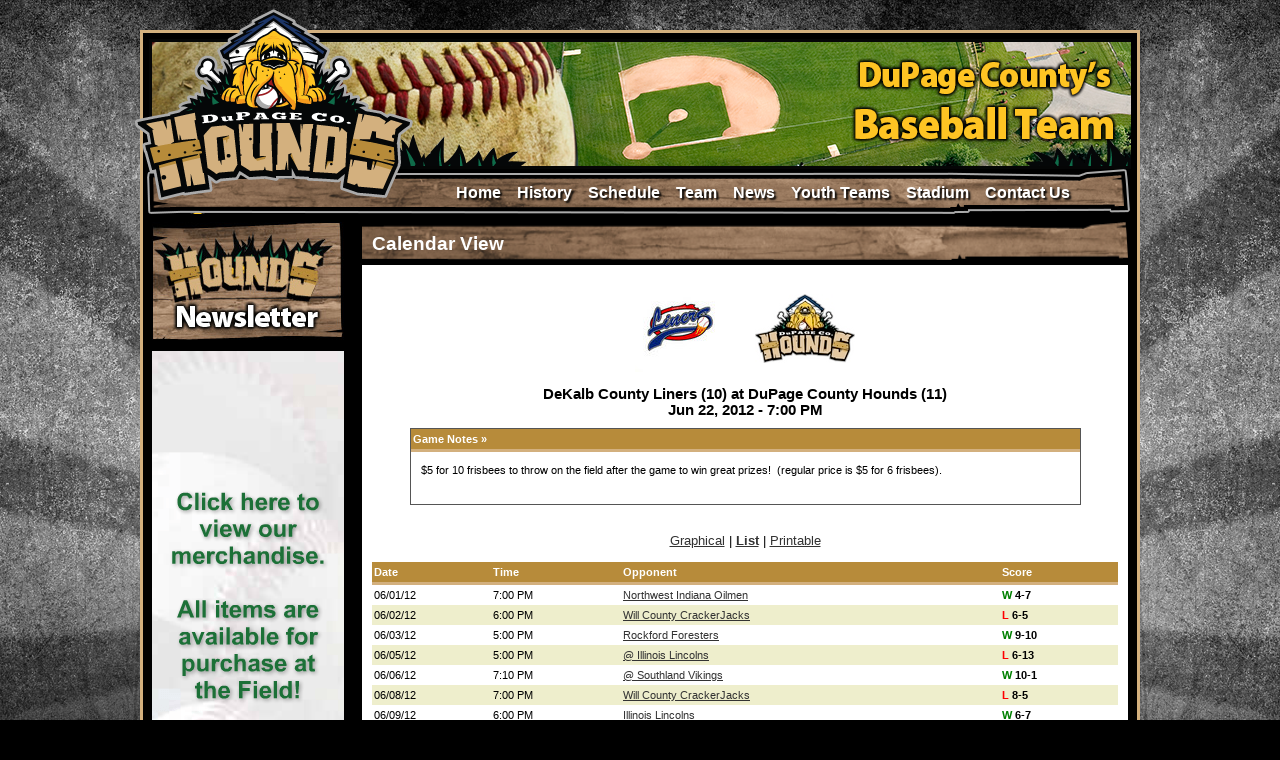

--- FILE ---
content_type: text/html; charset=UTF-8
request_url: https://www.dupagehounds.com/schedule/calendar/?act%5Bv%5D=list&frm%5Bd%5D=2023-01-01&frm%5Be%5D=26
body_size: 10168
content:
<!DOCTYPE html>
<html lang="en">
<head>
<title>Official Site of the Dupage Hounds: Calendar View</title>
<meta name="designer" content="Infinity" />
<link rel="stylesheet" href="/css/system.css?t=21005" />
<link rel="stylesheet" href="/css/style.css?t=21005" />
<link rel="stylesheet" href="/css/layout.css?t=21005" />
<link rel="shortcut icon" type="image/x-icon" href="/favicon.ico" />
<script src="/lib/js/common.min.js"></script>
<script type="text/javascript" src="https://ajax.googleapis.com/ajax/libs/jquery/1/jquery.min.js"></script>
</head>
<body>
<script type="text/javascript">var switchTo5x=true;</script>
<script type="text/javascript" src="https://w.sharethis.com/button/buttons.js"></script>
<script type="text/javascript" src="https://s.sharethis.com/loader.js"></script>
<div id="main">
	<div id="header">
		<a class="link" href="/home/"></a>
		<div id="navbar"><div class="plugin"><ul class="horizontal_nav">
			<li class="parent">
			<a 				href="/"
							>
				
				Home
			</a>
			
					</li>
			<li class="parent">
			<a 				href="/history/"
							>
				
				History
			</a>
			
							<ul class="children">
											<li class="child">
							<a 								href="/history/former-hounds-in-the-pros/"
															>
								
								Former Hounds In The Pro's
							</a>
						</li>
											<li class="child">
							<a 								href="/history/past-years/"
															>
								
								Past Years
							</a>
						</li>
									</ul>
					</li>
			<li class="parent">
			<a class="current"				href="/schedule/calendar/"
							>
				
				Schedule
			</a>
			
							<ul class="children">
											<li class="child">
							<a 								href="/schedule/list/"
															>
								
								List View
							</a>
						</li>
											<li class="child">
							<a class="current"								href="/schedule/calendar/"
															>
								
								Calendar View
							</a>
						</li>
									</ul>
					</li>
			<li class="parent">
			<a 				href="/team/roster/"
							>
				
				Team
			</a>
			
							<ul class="children">
											<li class="child">
							<a 								href="/team/roster/"
															>
								
								Roster
							</a>
						</li>
											<li class="child">
							<a 								href="/team/coaches/"
															>
								
								Coaches
							</a>
						</li>
											<li class="child">
							<a 								href="/team/office/"
															>
								
								Front Office
							</a>
						</li>
											<li class="child">
							<a 								href="/team/employment/"
															>
								
								Employment
							</a>
						</li>
											<li class="child">
							<a 								href="https://gc.com/tmt/summer-2016/2016-midwest-collegiate-league-57448651d1475c00236f7ebd"
								target="_blank"							>
								
								Statistics
							</a>
						</li>
											<li class="child">
							<a 								href="https://gc.com/tmt/summer-2016/2016-midwest-collegiate-league-57448651d1475c00236f7ebd"
								target="_blank"							>
								
								Standings
							</a>
						</li>
											<li class="child">
							<a 								href="/team/sponsorships/"
															>
								
								Sponsorships
							</a>
						</li>
									</ul>
					</li>
			<li class="parent">
			<a 				href="/news/"
							>
				
				News
			</a>
			
					</li>
			<li class="parent">
			<a 				href="http://www.643baseballclub.com/"
							>
				
				Youth Teams
			</a>
			
					</li>
			<li class="parent">
			<a 				href="/stadium/"
							>
				
				Stadium
			</a>
			
					</li>
			<li class="parent">
			<a 				href="/contact/"
							>
				
				Contact Us
			</a>
			
					</li>
	</ul><!-- pi=std-sitebuilder.front.nav.verticaltext / 112.std-sitebuilder.front.nav.verticaltext.tpl /  lt=0.0126829147339s -->
<!-- No Cache -->
</div>
</div>	
	</div>
	<div class="floatwrap">
		<div class="col1">
			<div><div class="plugin"><!-- pi=std-adspots.front.pool /  lt=0.00258898735046s -->
<!-- No Cache -->
</div>
</div>
			<div class="bump"><div class="plugin"><div><a href="http://dupagehounds.com/newsletter/"><img src="https://dupagehounds.com.ismmedia.com/ISM3/std-content/repos/Top/Advertisements/newsletter_ad.jpg" alt="Newsletter" /></a></div><!-- pi=std-adspots.front.pool /  lt=0.00275897979736s -->
<!-- No Cache -->
</div>
</div>
			<div><div class="plugin"><!-- pi=std-adspots.front.pool /  lt=0.00200414657593s -->
<!-- No Cache -->
</div>
</div>
			<div class="bump"><div class="plugin"><div><a href="https://www.dupagehounds.com/merchandise"><img src="https://dupagehounds.com.ismmedia.com/ISM3/std-content/repos/Top/Advertisements/hounds-merchandiseREV.png" alt="Hounds Merchandise Banner Left Hand Side" /></a></div><!-- pi=std-adspots.front.pool /  lt=0.00284814834595s -->
<!-- No Cache -->
</div>
</div>
			<!--<img class="bump" src="/images/bone1.jpg" alt="" />-->
			<div class="bump"><div class="plugin"><div><a href="http://www.midwestcollegiateleague.com/home/" target="_blank"><img src="https://dupagehounds.com.ismmedia.com/ISM3/std-content/repos/Top/Advertisements/Midwest Collegiate League revised.jpg" alt="Ad Holder" /></a></div><!-- pi=std-adspots.front.pool /  lt=0.00268387794495s -->
<!-- No Cache -->
</div>
</div>
		</div>
		<div class="bump icol">
			<div class="title-bar">
				<h1>Calendar View</h1>
			</div>

			<!--<div>@block(5002, 440, content)@@</div>-->
			<div id="inner" class="box">
				<!-- Ad spot: typically a banner ad -->
				<div></div>
				
				
				
				<!-- Optional prepended text block -->
				<div><div class="plugin"><div class="events">
</div><!-- pi=std-calendar.front.eventviewer / 20.std-calendar.front.eventviewer.abbrevent.tpl /  lt=0.00606417655945s -->
<!-- No Cache -->
</div>
</div>
						
				<!-- Primary plug-in content -->	
				<div><div class="plugin">

			<table cellspacing="0" border="0" cellpadding="10" align="center">
		<tr>
			<td><img src="https://dupagehounds.com.ismmedia.com/ISM3/thumbcache/b4d17b1ffad780605d940d1768a6234c.100.jpg" /></td>
			<td><img src="https://dupagehounds.com.ismmedia.com/ISM3/thumbcache/448913bab3be700e7f26dfaba776f724.100.jpg" /></td>
		</tr>
		</table>
		
		<h2 style="text-align: center">
			DeKalb County Liners (10) at DuPage County Hounds (11)			<br />
			Jun 22, 2012 -  7:00 PM		</h2>
		
	<table class="dtable" style="border: 1px solid #555" width="90%" cellspacing="0" border="0" cellpadding="0" align="center">
	<tr>
		<th>Game Notes &#187;</th>
	</tr>
	<tr>
		<td style="padding: 10px">
					$5 for 10 frisbees to throw on the field after the game to win great prizes!&nbsp; (regular price is $5 for 6 frisbees).<br /><br />
								</td>
	</tr>
	</table>
	&nbsp;

	<p style="text-align: center">
		<a  href="?act[v]=graphical">Graphical</a> |
		<a style="font-weight: bold" href="?act[v]=list">List</a> |
		<a href="?act[v]=printable&content_type=plugin&block_id=5001&page_id=20" target="_blank">Printable</a>
	</p>



	<table class="dtable" width="100%" cellspacing="0" border="0" cellpadding="0">
	<tr>
					<th>Date</th>
			<th>Time</th>
			<th>Opponent</th>
			<th>Score</th>
			</tr>
	
		<tr>
		<td class="dtable_row1">06/01/12</td>
		<td class="dtable_row1">
							 7:00 PM
					</td>
		<td class="dtable_row1">
							<a href="?act[v]=list&frm[d]=2023-01-01&frm[e]=15">Northwest Indiana Oilmen</a>
					</td>
		<td class="dtable_row1">
							<b>
									<span style="color: green;">W</span>
													4-7
								</b>
					</td>
	</tr>
		<tr>
		<td class="dtable_row0">06/02/12</td>
		<td class="dtable_row0">
							 6:00 PM
					</td>
		<td class="dtable_row0">
							<a href="?act[v]=list&frm[d]=2023-01-01&frm[e]=17">Will County CrackerJacks</a>
					</td>
		<td class="dtable_row0">
							<b>
									<span style="color: red;">L</span>
													6-5
								</b>
					</td>
	</tr>
		<tr>
		<td class="dtable_row1">06/03/12</td>
		<td class="dtable_row1">
							 5:00 PM
					</td>
		<td class="dtable_row1">
							<a href="?act[v]=list&frm[d]=2023-01-01&frm[e]=18">Rockford Foresters</a>
					</td>
		<td class="dtable_row1">
							<b>
									<span style="color: green;">W</span>
													9-10
								</b>
					</td>
	</tr>
		<tr>
		<td class="dtable_row0">06/05/12</td>
		<td class="dtable_row0">
							 5:00 PM
					</td>
		<td class="dtable_row0">
							<a href="?act[v]=list&frm[d]=2023-01-01&frm[e]=39">@ Illinois Lincolns</a>
					</td>
		<td class="dtable_row0">
							<b>
									<span style="color: red;">L</span>
													6-13
								</b>
					</td>
	</tr>
		<tr>
		<td class="dtable_row1">06/06/12</td>
		<td class="dtable_row1">
							 7:10 PM
					</td>
		<td class="dtable_row1">
							<a href="?act[v]=list&frm[d]=2023-01-01&frm[e]=40">@ Southland Vikings</a>
					</td>
		<td class="dtable_row1">
							<b>
									<span style="color: green;">W</span>
													10-1
								</b>
					</td>
	</tr>
		<tr>
		<td class="dtable_row0">06/08/12</td>
		<td class="dtable_row0">
							 7:00 PM
					</td>
		<td class="dtable_row0">
							<a href="?act[v]=list&frm[d]=2023-01-01&frm[e]=19">Will County CrackerJacks</a>
					</td>
		<td class="dtable_row0">
							<b>
									<span style="color: red;">L</span>
													8-5
								</b>
					</td>
	</tr>
		<tr>
		<td class="dtable_row1">06/09/12</td>
		<td class="dtable_row1">
							 6:00 PM
					</td>
		<td class="dtable_row1">
							<a href="?act[v]=list&frm[d]=2023-01-01&frm[e]=20">Illinois Lincolns</a>
					</td>
		<td class="dtable_row1">
							<b>
									<span style="color: green;">W</span>
													6-7
								</b>
					</td>
	</tr>
		<tr>
		<td class="dtable_row0">06/10/12</td>
		<td class="dtable_row0">
							 5:00 PM
					</td>
		<td class="dtable_row0">
							<a href="?act[v]=list&frm[d]=2023-01-01&frm[e]=21">Will County CrackerJacks</a>
					</td>
		<td class="dtable_row0">
							<b>
									<span style="color: red;">L</span>
													6-1
								</b>
					</td>
	</tr>
		<tr>
		<td class="dtable_row1">06/12/12</td>
		<td class="dtable_row1">
							 7:00 PM
					</td>
		<td class="dtable_row1">
							<a href="?act[v]=list&frm[d]=2023-01-01&frm[e]=41">DeKalb County Liners</a>
					</td>
		<td class="dtable_row1">
							<b>
									<span style="color: green;">W</span>
													2-3
								</b>
					</td>
	</tr>
		<tr>
		<td class="dtable_row0">06/14/12</td>
		<td class="dtable_row0">
							 5:00 PM
					</td>
		<td class="dtable_row0">
							<a href="?act[v]=list&frm[d]=2023-01-01&frm[e]=62">@ Chicago Zephyrs</a>
					</td>
		<td class="dtable_row0">
							<b>
									<span style="color: red;">L</span>
													0-6
								</b>
					</td>
	</tr>
		<tr>
		<td class="dtable_row1">06/15/12</td>
		<td class="dtable_row1">
							 7:00 PM
					</td>
		<td class="dtable_row1">
							<a href="?act[v]=list&frm[d]=2023-01-01&frm[e]=42">@ Will County CrackerJacks</a>
					</td>
		<td class="dtable_row1">
							<b>
									<span style="color: green;">W</span>
													12-9
								</b>
					</td>
	</tr>
		<tr>
		<td class="dtable_row0">06/16/12</td>
		<td class="dtable_row0">
							 6:10 PM
					</td>
		<td class="dtable_row0">
							<a href="?act[v]=list&frm[d]=2023-01-01&frm[e]=63">@ Northwest Indiana Oilmen</a>
					</td>
		<td class="dtable_row0">
							<b>
									<span style="color: red;">L</span>
													3-5
								</b>
					</td>
	</tr>
		<tr>
		<td class="dtable_row1">06/17/12</td>
		<td class="dtable_row1">
							 6:05 PM
					</td>
		<td class="dtable_row1">
							<a href="?act[v]=list&frm[d]=2023-01-01&frm[e]=43">@ DeKalb County Liners</a>
					</td>
		<td class="dtable_row1">
							<b>
									<span style="color: blue;">T</span>
													0-0
								</b>
					</td>
	</tr>
		<tr>
		<td class="dtable_row0">06/19/12</td>
		<td class="dtable_row0">
							 7:00 PM
					</td>
		<td class="dtable_row0">
							<a href="?act[v]=list&frm[d]=2023-01-01&frm[e]=23">Chicago Zephyrs</a>
					</td>
		<td class="dtable_row0">
							<b>
									<span style="color: blue;">T</span>
													0-0
								</b>
					</td>
	</tr>
		<tr>
		<td class="dtable_row1">06/20/12</td>
		<td class="dtable_row1">
							 7:05 PM
					</td>
		<td class="dtable_row1">
							<a href="?act[v]=list&frm[d]=2023-01-01&frm[e]=44">@ DeKalb County Liners</a>
					</td>
		<td class="dtable_row1">
							<b>
									<span style="color: blue;">T</span>
													0-0
								</b>
					</td>
	</tr>
		<tr>
		<td class="dtable_row0">06/21/12</td>
		<td class="dtable_row0">
							11:00 AM
					</td>
		<td class="dtable_row0">
							<a href="?act[v]=list&frm[d]=2023-01-01&frm[e]=66">Rockford Foresters</a>
					</td>
		<td class="dtable_row0">
							<b>
									<span style="color: red;">L</span>
													15-1
								</b>
					</td>
	</tr>
		<tr>
		<td class="dtable_row1">06/21/12</td>
		<td class="dtable_row1">
							 7:00 PM
					</td>
		<td class="dtable_row1">
							<a href="?act[v]=list&frm[d]=2023-01-01&frm[e]=24">Southland Vikings</a>
					</td>
		<td class="dtable_row1">
							<b>
									<span style="color: green;">W</span>
													4-6
								</b>
					</td>
	</tr>
		<tr>
		<td class="dtable_row0">06/22/12</td>
		<td class="dtable_row0">
							11:00 AM
					</td>
		<td class="dtable_row0">
							<a href="?act[v]=list&frm[d]=2023-01-01&frm[e]=25">Rockford Foresters</a>
					</td>
		<td class="dtable_row0">
							<b>
									<span style="color: red;">L</span>
													10-3
								</b>
					</td>
	</tr>
		<tr>
		<td class="dtable_row1">06/22/12</td>
		<td class="dtable_row1">
							 7:00 PM
					</td>
		<td class="dtable_row1">
							<a href="?act[v]=list&frm[d]=2023-01-01&frm[e]=26">DeKalb County Liners</a>
					</td>
		<td class="dtable_row1">
							<b>
									<span style="color: green;">W</span>
													10-11
								</b>
					</td>
	</tr>
		<tr>
		<td class="dtable_row0">06/23/12</td>
		<td class="dtable_row0">
							 6:00 PM
					</td>
		<td class="dtable_row0">
							<a href="?act[v]=list&frm[d]=2023-01-01&frm[e]=27">Rockford Foresters</a>
					</td>
		<td class="dtable_row0">
							<b>
									<span style="color: green;">W</span>
													12-13
								</b>
					</td>
	</tr>
		<tr>
		<td class="dtable_row1">06/24/12</td>
		<td class="dtable_row1">
							 5:00 PM
					</td>
		<td class="dtable_row1">
							<a href="?act[v]=list&frm[d]=2023-01-01&frm[e]=28">Will County CrackerJacks</a>
					</td>
		<td class="dtable_row1">
							<b>
									<span style="color: red;">L</span>
													11-2
								</b>
					</td>
	</tr>
		<tr>
		<td class="dtable_row0">06/27/12</td>
		<td class="dtable_row0">
							 7:00 PM
					</td>
		<td class="dtable_row0">
							<a href="?act[v]=list&frm[d]=2023-01-01&frm[e]=29">Chicago Zephyrs</a>
					</td>
		<td class="dtable_row0">
							<b>
									<span style="color: green;">W</span>
													2-4
								</b>
					</td>
	</tr>
		<tr>
		<td class="dtable_row1">06/28/12</td>
		<td class="dtable_row1">
							 7:00 PM
					</td>
		<td class="dtable_row1">
							<a href="?act[v]=list&frm[d]=2023-01-01&frm[e]=30">Southland Vikings</a>
					</td>
		<td class="dtable_row1">
							<b>
									<span style="color: blue;">T</span>
													0-0
								</b>
					</td>
	</tr>
		<tr>
		<td class="dtable_row0">06/29/12</td>
		<td class="dtable_row0">
							12:00 PM
					</td>
		<td class="dtable_row0">
							<a href="?act[v]=list&frm[d]=2023-01-01&frm[e]=45">@ Rockford Foresters</a>
					</td>
		<td class="dtable_row0">
							<b>
									<span style="color: green;">W</span>
													6-1
								</b>
					</td>
	</tr>
		<tr>
		<td class="dtable_row1">06/29/12</td>
		<td class="dtable_row1">
							 7:00 PM
					</td>
		<td class="dtable_row1">
							<a href="?act[v]=list&frm[d]=2023-01-01&frm[e]=46">@ Rockford Foresters</a>
					</td>
		<td class="dtable_row1">
							<b>
									<span style="color: blue;">T</span>
													0-0
								</b>
					</td>
	</tr>
		<tr>
		<td class="dtable_row0">06/30/12</td>
		<td class="dtable_row0">
							 7:00 PM
					</td>
		<td class="dtable_row0">
							<a href="?act[v]=list&frm[d]=2023-01-01&frm[e]=47">@ Will County CrackerJacks</a>
					</td>
		<td class="dtable_row0">
							<b>
									<span style="color: blue;">T</span>
													0-0
								</b>
					</td>
	</tr>
		<tr>
		<td class="dtable_row1">07/02/12</td>
		<td class="dtable_row1">
							 7:10 PM
					</td>
		<td class="dtable_row1">
							<a href="?act[v]=list&frm[d]=2023-01-01&frm[e]=49">@ Southland Vikings</a>
					</td>
		<td class="dtable_row1">
							<b>
									<span style="color: red;">L</span>
													3-9
								</b>
					</td>
	</tr>
		<tr>
		<td class="dtable_row0">07/03/12</td>
		<td class="dtable_row0">
							 5:00 PM
					</td>
		<td class="dtable_row0">
							<a href="?act[v]=list&frm[d]=2023-01-01&frm[e]=50">@ Illinois Lincolns</a>
					</td>
		<td class="dtable_row0">
							<b>
									<span style="color: red;">L</span>
													7-14
								</b>
					</td>
	</tr>
		<tr>
		<td class="dtable_row1">07/04/12</td>
		<td class="dtable_row1">
							 7:10 PM
					</td>
		<td class="dtable_row1">
							<a href="?act[v]=list&frm[d]=2023-01-01&frm[e]=51">@ Northwest Indiana Oilmen</a>
					</td>
		<td class="dtable_row1">
							<b>
									<span style="color: green;">W</span>
													4-2
								</b>
					</td>
	</tr>
		<tr>
		<td class="dtable_row0">07/05/12</td>
		<td class="dtable_row0">
							 7:05 PM
					</td>
		<td class="dtable_row0">
							<a href="?act[v]=list&frm[d]=2023-01-01&frm[e]=67">@ DeKalb County Liners</a>
					</td>
		<td class="dtable_row0">
							<b>
									<span style="color: red;">L</span>
													6-16
								</b>
					</td>
	</tr>
		<tr>
		<td class="dtable_row1">07/06/12</td>
		<td class="dtable_row1">
							 7:00 PM
					</td>
		<td class="dtable_row1">
							<a href="?act[v]=list&frm[d]=2023-01-01&frm[e]=31">Northwest Indiana Oilmen</a>
					</td>
		<td class="dtable_row1">
							<b>
									<span style="color: red;">L</span>
													22-10
								</b>
					</td>
	</tr>
		<tr>
		<td class="dtable_row0">07/07/12</td>
		<td class="dtable_row0">
							 6:00 PM
					</td>
		<td class="dtable_row0">
							<a href="?act[v]=list&frm[d]=2023-01-01&frm[e]=32">Illinois Lincolns</a>
					</td>
		<td class="dtable_row0">
							<b>
									<span style="color: green;">W</span>
													10-11
								</b>
					</td>
	</tr>
		<tr>
		<td class="dtable_row1">07/08/12</td>
		<td class="dtable_row1">
							 5:00 PM
					</td>
		<td class="dtable_row1">
							<a href="?act[v]=list&frm[d]=2023-01-01&frm[e]=33">Illinois Lincolns</a>
					</td>
		<td class="dtable_row1">
							<b>
									<span style="color: red;">L</span>
													13-2
								</b>
					</td>
	</tr>
		<tr>
		<td class="dtable_row0">07/11/12</td>
		<td class="dtable_row0">
							 7:00 PM
					</td>
		<td class="dtable_row0">
							<a href="?act[v]=list&frm[d]=2023-01-01&frm[e]=86"></a>
					</td>
		<td class="dtable_row0">
							<b>
									<span style="color: red;">L</span>
													3-2
								</b>
					</td>
	</tr>
		<tr>
		<td class="dtable_row1">07/13/12</td>
		<td class="dtable_row1">
							 5:00 PM
					</td>
		<td class="dtable_row1">
							<a href="?act[v]=list&frm[d]=2023-01-01&frm[e]=65">@ Chicago Zephyrs</a>
					</td>
		<td class="dtable_row1">
							<b>
									<span style="color: blue;">T</span>
													0-0
								</b>
					</td>
	</tr>
		<tr>
		<td class="dtable_row0">07/14/12</td>
		<td class="dtable_row0">
							 6:00 PM
					</td>
		<td class="dtable_row0">
							<a href="?act[v]=list&frm[d]=2023-01-01&frm[e]=34">DeKalb County Liners</a>
					</td>
		<td class="dtable_row0">
							<b>
									<span style="color: blue;">T</span>
													0-0
								</b>
					</td>
	</tr>
		<tr>
		<td class="dtable_row1">07/15/12</td>
		<td class="dtable_row1">
							 5:00 PM
					</td>
		<td class="dtable_row1">
							<a href="?act[v]=list&frm[d]=2023-01-01&frm[e]=35">Rockford Foresters</a>
					</td>
		<td class="dtable_row1">
							<b>
									<span style="color: blue;">T</span>
													0-0
								</b>
					</td>
	</tr>
		<tr>
		<td class="dtable_row0">07/17/12</td>
		<td class="dtable_row0">
							 7:00 PM
					</td>
		<td class="dtable_row0">
							<a href="?act[v]=list&frm[d]=2023-01-01&frm[e]=36">Chicago Zephyrs</a>
					</td>
		<td class="dtable_row0">
							<b>
									<span style="color: blue;">T</span>
													0-0
								</b>
					</td>
	</tr>
		<tr>
		<td class="dtable_row1">07/18/12</td>
		<td class="dtable_row1">
							 5:00 PM
					</td>
		<td class="dtable_row1">
							<a href="?act[v]=list&frm[d]=2023-01-01&frm[e]=53">@ Chicago Zephyrs</a>
					</td>
		<td class="dtable_row1">
							<b>
									<span style="color: blue;">T</span>
													0-0
								</b>
					</td>
	</tr>
		<tr>
		<td class="dtable_row0">07/20/12</td>
		<td class="dtable_row0">
							 7:10 PM
					</td>
		<td class="dtable_row0">
							<a href="?act[v]=list&frm[d]=2023-01-01&frm[e]=55">@ Northwest Indiana Oilmen</a>
					</td>
		<td class="dtable_row0">
							<b>
									<span style="color: blue;">T</span>
													0-0
								</b>
					</td>
	</tr>
		<tr>
		<td class="dtable_row1">07/21/12</td>
		<td class="dtable_row1">
							 6:00 PM
					</td>
		<td class="dtable_row1">
							<a href="?act[v]=list&frm[d]=2023-01-01&frm[e]=37">Rockford Foresters</a>
					</td>
		<td class="dtable_row1">
							<b>
									<span style="color: blue;">T</span>
													0-0
								</b>
					</td>
	</tr>
		<tr>
		<td class="dtable_row0">07/22/12</td>
		<td class="dtable_row0">
							 5:00 PM
					</td>
		<td class="dtable_row0">
							<a href="?act[v]=list&frm[d]=2023-01-01&frm[e]=56">@ Chicago Zephyrs</a>
					</td>
		<td class="dtable_row0">
							<b>
									<span style="color: blue;">T</span>
													0-0
								</b>
					</td>
	</tr>
		<tr>
		<td class="dtable_row1">07/24/12</td>
		<td class="dtable_row1">
							 7:00 PM
					</td>
		<td class="dtable_row1">
							<a href="?act[v]=list&frm[d]=2023-01-01&frm[e]=38">Northwest Indiana Oilmen</a>
					</td>
		<td class="dtable_row1">
							<b>
									<span style="color: blue;">T</span>
													0-0
								</b>
					</td>
	</tr>
		<tr>
		<td class="dtable_row0">07/26/12</td>
		<td class="dtable_row0">
							 7:05 PM
					</td>
		<td class="dtable_row0">
							<a href="?act[v]=list&frm[d]=2023-01-01&frm[e]=58">@ DeKalb County Liners</a>
					</td>
		<td class="dtable_row0">
							<b>
									<span style="color: blue;">T</span>
													0-0
								</b>
					</td>
	</tr>
		<tr>
		<td class="dtable_row1">07/27/12</td>
		<td class="dtable_row1">
							 7:00 PM
					</td>
		<td class="dtable_row1">
							<a href="?act[v]=list&frm[d]=2023-01-01&frm[e]=59">@ Chicago Zephyrs</a>
					</td>
		<td class="dtable_row1">
							<b>
									<span style="color: blue;">T</span>
													0-0
								</b>
					</td>
	</tr>
		<tr>
		<td class="dtable_row0">07/28/12</td>
		<td class="dtable_row0">
							 7:00 PM
					</td>
		<td class="dtable_row0">
							<a href="?act[v]=list&frm[d]=2023-01-01&frm[e]=60">@ Rockford Foresters</a>
					</td>
		<td class="dtable_row0">
							<b>
									<span style="color: blue;">T</span>
													0-0
								</b>
					</td>
	</tr>
		<tr>
		<td class="dtable_row1">07/29/12</td>
		<td class="dtable_row1">
							 5:00 PM
					</td>
		<td class="dtable_row1">
							<a href="?act[v]=list&frm[d]=2023-01-01&frm[e]=61">@ Rockford Foresters</a>
					</td>
		<td class="dtable_row1">
							<b>
									<span style="color: blue;">T</span>
													0-0
								</b>
					</td>
	</tr>
		<tr>
		<td class="dtable_row0">07/31/12</td>
		<td class="dtable_row0">
							 7:00 PM
					</td>
		<td class="dtable_row0">
							<a href="?act[v]=list&frm[d]=2023-01-01&frm[e]=89">@ </a>
					</td>
		<td class="dtable_row0">
							<b>
									<span style="color: blue;">T</span>
													0-0
								</b>
					</td>
	</tr>
		<tr>
		<td class="dtable_row1">08/01/12</td>
		<td class="dtable_row1">
							 7:00 PM
					</td>
		<td class="dtable_row1">
							<a href="?act[v]=list&frm[d]=2023-01-01&frm[e]=87"></a>
					</td>
		<td class="dtable_row1">
							<b>
									<span style="color: blue;">T</span>
													0-0
								</b>
					</td>
	</tr>
		<tr>
		<td class="dtable_row0">08/02/12</td>
		<td class="dtable_row0">
							 7:00 PM
					</td>
		<td class="dtable_row0">
							<a href="?act[v]=list&frm[d]=2023-01-01&frm[e]=88">@ </a>
					</td>
		<td class="dtable_row0">
							<b>
									<span style="color: blue;">T</span>
													0-0
								</b>
					</td>
	</tr>
		<tr>
		<td class="dtable_row1">05/31/13</td>
		<td class="dtable_row1">
							 7:00 PM
					</td>
		<td class="dtable_row1">
							<a href="?act[v]=list&frm[d]=2023-01-01&frm[e]=91">Rockford Foresters</a>
					</td>
		<td class="dtable_row1">
							<b>
									<span style="color: green;">W</span>
													1-4
								</b>
					</td>
	</tr>
		<tr>
		<td class="dtable_row0">06/02/13</td>
		<td class="dtable_row0">
							 6:00 PM
					</td>
		<td class="dtable_row0">
							<a href="?act[v]=list&frm[d]=2023-01-01&frm[e]=98">Lexington Snipes</a>
					</td>
		<td class="dtable_row0">
							<b>
									<span style="color: green;">W</span>
													2-4
								</b>
					</td>
	</tr>
		<tr>
		<td class="dtable_row1">06/05/13</td>
		<td class="dtable_row1">
							 5:00 PM
					</td>
		<td class="dtable_row1">
							<a href="?act[v]=list&frm[d]=2023-01-01&frm[e]=99">@ Chicago Zephyrs</a>
					</td>
		<td class="dtable_row1">
							<b>
									<span style="color: green;">W</span>
													8-1
								</b>
					</td>
	</tr>
		<tr>
		<td class="dtable_row0">06/07/13</td>
		<td class="dtable_row0">
							 7:00 PM
					</td>
		<td class="dtable_row0">
							<a href="?act[v]=list&frm[d]=2023-01-01&frm[e]=100">Rockford Foresters</a>
					</td>
		<td class="dtable_row0">
							<b>
									<span style="color: green;">W</span>
													4-5
								</b>
					</td>
	</tr>
		<tr>
		<td class="dtable_row1">06/08/13</td>
		<td class="dtable_row1">
							 6:00 PM
					</td>
		<td class="dtable_row1">
							<a href="?act[v]=list&frm[d]=2023-01-01&frm[e]=101">Northwest Indiana Oilmen</a>
					</td>
		<td class="dtable_row1">
							<b>
									<span style="color: red;">L</span>
													5-4
								</b>
					</td>
	</tr>
		<tr>
		<td class="dtable_row0">06/09/13</td>
		<td class="dtable_row0">
							 6:00 PM
					</td>
		<td class="dtable_row0">
							<a href="?act[v]=list&frm[d]=2023-01-01&frm[e]=102">Northwest Indiana Oilmen</a>
					</td>
		<td class="dtable_row0">
							<b>
									<span style="color: green;">W</span>
													5-9
								</b>
					</td>
	</tr>
		<tr>
		<td class="dtable_row1">06/14/13</td>
		<td class="dtable_row1">
							 7:10 PM
					</td>
		<td class="dtable_row1">
							<a href="?act[v]=list&frm[d]=2023-01-01&frm[e]=104">@ Southland Vikings</a>
					</td>
		<td class="dtable_row1">
							<b>
									<span style="color: red;">L</span>
													0-7
								</b>
					</td>
	</tr>
		<tr>
		<td class="dtable_row0">06/15/13</td>
		<td class="dtable_row0">
							 1:00 PM
					</td>
		<td class="dtable_row0">
							<a href="?act[v]=list&frm[d]=2023-01-01&frm[e]=105">@ Lexington Snipes</a>
					</td>
		<td class="dtable_row0">
							<b>
									<span style="color: green;">W</span>
													5-3
								</b>
					</td>
	</tr>
		<tr>
		<td class="dtable_row1">06/15/13</td>
		<td class="dtable_row1">
							 3:30 PM
					</td>
		<td class="dtable_row1">
							<a href="?act[v]=list&frm[d]=2023-01-01&frm[e]=106">@ Lexington Snipes</a>
					</td>
		<td class="dtable_row1">
							<b>
									<span style="color: red;">L</span>
													1-5
								</b>
					</td>
	</tr>
		<tr>
		<td class="dtable_row0">06/17/13</td>
		<td class="dtable_row0">
							 5:00 PM
					</td>
		<td class="dtable_row0">
							<a href="?act[v]=list&frm[d]=2023-01-01&frm[e]=103">@ Chicago Zephyrs</a>
					</td>
		<td class="dtable_row0">
							<b>
									<span style="color: green;">W</span>
													6-4
								</b>
					</td>
	</tr>
		<tr>
		<td class="dtable_row1">06/18/13</td>
		<td class="dtable_row1">
							 7:00 PM
					</td>
		<td class="dtable_row1">
							<a href="?act[v]=list&frm[d]=2023-01-01&frm[e]=92">Chicago Zephyrs</a>
					</td>
		<td class="dtable_row1">
							<b>
									<span style="color: green;">W</span>
													0-7
								</b>
					</td>
	</tr>
		<tr>
		<td class="dtable_row0">06/20/13</td>
		<td class="dtable_row0">
							 7:00 PM
					</td>
		<td class="dtable_row0">
							<a href="?act[v]=list&frm[d]=2023-01-01&frm[e]=90">Rockford Foresters</a>
					</td>
		<td class="dtable_row0">
							<b>
									<span style="color: green;">W</span>
													0-1
								</b>
					</td>
	</tr>
		<tr>
		<td class="dtable_row1">06/21/13</td>
		<td class="dtable_row1">
							 7:00 PM
					</td>
		<td class="dtable_row1">
							<a href="?act[v]=list&frm[d]=2023-01-01&frm[e]=107">Northwest Indiana Oilmen</a>
					</td>
		<td class="dtable_row1">
							<b>
									<span style="color: red;">L</span>
													9-5
								</b>
					</td>
	</tr>
		<tr>
		<td class="dtable_row0">06/22/13</td>
		<td class="dtable_row0">
							 6:00 PM
					</td>
		<td class="dtable_row0">
							<a href="?act[v]=list&frm[d]=2023-01-01&frm[e]=108">Southland Vikings</a>
					</td>
		<td class="dtable_row0">
							<b>
									<span style="color: red;">L</span>
													8-4
								</b>
					</td>
	</tr>
		<tr>
		<td class="dtable_row1">06/30/13</td>
		<td class="dtable_row1">
							 4:10 PM
					</td>
		<td class="dtable_row1">
							<a href="?act[v]=list&frm[d]=2023-01-01&frm[e]=111">@ Northwest Indiana Oilmen</a>
					</td>
		<td class="dtable_row1">
							<b>
									<span style="color: green;">W</span>
													13-12
								</b>
					</td>
	</tr>
		<tr>
		<td class="dtable_row0">07/02/13</td>
		<td class="dtable_row0">
							 7:00 PM
					</td>
		<td class="dtable_row0">
							<a href="?act[v]=list&frm[d]=2023-01-01&frm[e]=119">@ Southland Vikings</a>
					</td>
		<td class="dtable_row0">
							<b>
									<span style="color: green;">W</span>
													4-3
								</b>
					</td>
	</tr>
		<tr>
		<td class="dtable_row1">07/07/13</td>
		<td class="dtable_row1">
							12:00 PM
					</td>
		<td class="dtable_row1">
							<a href="?act[v]=list&frm[d]=2023-01-01&frm[e]=120">@ Lexington Snipes</a>
					</td>
		<td class="dtable_row1">
							<b>
									<span style="color: green;">W</span>
													7-2
								</b>
					</td>
	</tr>
		<tr>
		<td class="dtable_row0">07/07/13</td>
		<td class="dtable_row0">
							 3:00 PM
					</td>
		<td class="dtable_row0">
							<a href="?act[v]=list&frm[d]=2023-01-01&frm[e]=121">@ Lexington Snipes</a>
					</td>
		<td class="dtable_row0">
							<b>
									<span style="color: red;">L</span>
													3-4
								</b>
					</td>
	</tr>
		<tr>
		<td class="dtable_row1">07/08/13</td>
		<td class="dtable_row1">
							 7:00 PM
					</td>
		<td class="dtable_row1">
							<a href="?act[v]=list&frm[d]=2023-01-01&frm[e]=126">U.S. Military All-Stars</a>
					</td>
		<td class="dtable_row1">
							<b>
									<span style="color: red;">L</span>
													4-0
								</b>
					</td>
	</tr>
		<tr>
		<td class="dtable_row0">07/09/13</td>
		<td class="dtable_row0">
							 7:00 PM
					</td>
		<td class="dtable_row0">
							<a href="?act[v]=list&frm[d]=2023-01-01&frm[e]=127">@ All-Star Game</a>
					</td>
		<td class="dtable_row0">
							<b>
									<span style="color: red;">L</span>
													0-4
								</b>
					</td>
	</tr>
		<tr>
		<td class="dtable_row1">07/12/13</td>
		<td class="dtable_row1">
							 7:00 PM
					</td>
		<td class="dtable_row1">
							<a href="?act[v]=list&frm[d]=2023-01-01&frm[e]=123">Lexington Snipes</a>
					</td>
		<td class="dtable_row1">
							<b>
									<span style="color: green;">W</span>
													0-1
								</b>
					</td>
	</tr>
		<tr>
		<td class="dtable_row0">07/13/13</td>
		<td class="dtable_row0">
							 6:00 PM
					</td>
		<td class="dtable_row0">
							<a href="?act[v]=list&frm[d]=2023-01-01&frm[e]=124">Southland Vikings</a>
					</td>
		<td class="dtable_row0">
							<b>
									<span style="color: green;">W</span>
													7-8
								</b>
					</td>
	</tr>
		<tr>
		<td class="dtable_row1">07/14/13</td>
		<td class="dtable_row1">
							 6:00 PM
					</td>
		<td class="dtable_row1">
							<a href="?act[v]=list&frm[d]=2023-01-01&frm[e]=125">Chicago Zephyrs</a>
					</td>
		<td class="dtable_row1">
							<b>
									<span style="color: green;">W</span>
													1-13
								</b>
					</td>
	</tr>
		<tr>
		<td class="dtable_row0">07/16/13</td>
		<td class="dtable_row0">
							 7:00 PM
					</td>
		<td class="dtable_row0">
							<a href="?act[v]=list&frm[d]=2023-01-01&frm[e]=94">Rockford Foresters</a>
					</td>
		<td class="dtable_row0">
							<b>
									<span style="color: green;">W</span>
													2-6
								</b>
					</td>
	</tr>
		<tr>
		<td class="dtable_row1">07/18/13</td>
		<td class="dtable_row1">
							 5:10 PM
					</td>
		<td class="dtable_row1">
							<a href="?act[v]=list&frm[d]=2023-01-01&frm[e]=110">@ Northwest Indiana Oilmen</a>
					</td>
		<td class="dtable_row1">
							<b>
									<span style="color: red;">L</span>
													3-6
								</b>
					</td>
	</tr>
		<tr>
		<td class="dtable_row0">07/18/13</td>
		<td class="dtable_row0">
							 7:10 PM
					</td>
		<td class="dtable_row0">
							<a href="?act[v]=list&frm[d]=2023-01-01&frm[e]=112">@ Northwest Indiana Oilmen</a>
					</td>
		<td class="dtable_row0">
							<b>
									<span style="color: green;">W</span>
													7-1
								</b>
					</td>
	</tr>
		<tr>
		<td class="dtable_row1">07/19/13</td>
		<td class="dtable_row1">
							 7:00 PM
					</td>
		<td class="dtable_row1">
							<a href="?act[v]=list&frm[d]=2023-01-01&frm[e]=113">@ Southland Vikings</a>
					</td>
		<td class="dtable_row1">
							<b>
									<span style="color: green;">W</span>
													9-6
								</b>
					</td>
	</tr>
		<tr>
		<td class="dtable_row0">07/20/13</td>
		<td class="dtable_row0">
							12:00 PM
					</td>
		<td class="dtable_row0">
							<a href="?act[v]=list&frm[d]=2023-01-01&frm[e]=114">@ Chicago Zephyrs</a>
					</td>
		<td class="dtable_row0">
							<b>
									<span style="color: green;">W</span>
													6-0
								</b>
					</td>
	</tr>
		<tr>
		<td class="dtable_row1">07/20/13</td>
		<td class="dtable_row1">
							 3:00 PM
					</td>
		<td class="dtable_row1">
							<a href="?act[v]=list&frm[d]=2023-01-01&frm[e]=115">@ Chicago Zephyrs</a>
					</td>
		<td class="dtable_row1">
							<b>
									<span style="color: red;">L</span>
													2-6
								</b>
					</td>
	</tr>
		<tr>
		<td class="dtable_row0">07/23/13</td>
		<td class="dtable_row0">
							 7:00 PM
					</td>
		<td class="dtable_row0">
							<a href="?act[v]=list&frm[d]=2023-01-01&frm[e]=95">Chicago Zephyrs</a>
					</td>
		<td class="dtable_row0">
							<b>
									<span style="color: blue;">T</span>
													0-0
								</b>
					</td>
	</tr>
		<tr>
		<td class="dtable_row1">07/25/13</td>
		<td class="dtable_row1">
							 7:00 PM
					</td>
		<td class="dtable_row1">
							<a href="?act[v]=list&frm[d]=2023-01-01&frm[e]=116">@ Southland Vikings</a>
					</td>
		<td class="dtable_row1">
							<b>
									<span style="color: blue;">T</span>
													0-0
								</b>
					</td>
	</tr>
		<tr>
		<td class="dtable_row0">07/26/13</td>
		<td class="dtable_row0">
							11:00 AM
					</td>
		<td class="dtable_row0">
							<a href="?act[v]=list&frm[d]=2023-01-01&frm[e]=93">Rockford Foresters</a>
					</td>
		<td class="dtable_row0">
							<b>
									<span style="color: blue;">T</span>
													0-0
								</b>
					</td>
	</tr>
		<tr>
		<td class="dtable_row1">07/26/13</td>
		<td class="dtable_row1">
							 7:00 PM
					</td>
		<td class="dtable_row1">
							<a href="?act[v]=list&frm[d]=2023-01-01&frm[e]=117">Rockford Foresters</a>
					</td>
		<td class="dtable_row1">
							<b>
									<span style="color: blue;">T</span>
													0-0
								</b>
					</td>
	</tr>
		<tr>
		<td class="dtable_row0">07/27/13</td>
		<td class="dtable_row0">
							 6:00 PM
					</td>
		<td class="dtable_row0">
							<a href="?act[v]=list&frm[d]=2023-01-01&frm[e]=118">Southland Vikings</a>
					</td>
		<td class="dtable_row0">
							<b>
									<span style="color: blue;">T</span>
													0-0
								</b>
					</td>
	</tr>
		<tr>
		<td class="dtable_row1">07/28/13</td>
		<td class="dtable_row1">
							 6:00 PM
					</td>
		<td class="dtable_row1">
							<a href="?act[v]=list&frm[d]=2023-01-01&frm[e]=96">Northwest Indiana Oilmen</a>
					</td>
		<td class="dtable_row1">
							<b>
									<span style="color: blue;">T</span>
													0-0
								</b>
					</td>
	</tr>
		<tr>
		<td class="dtable_row0">07/29/13</td>
		<td class="dtable_row0">
							 7:00 PM
					</td>
		<td class="dtable_row0">
							<a href="?act[v]=list&frm[d]=2023-01-01&frm[e]=109">Rockford Foresters</a>
					</td>
		<td class="dtable_row0">
							<b>
									<span style="color: blue;">T</span>
													0-0
								</b>
					</td>
	</tr>
		<tr>
		<td class="dtable_row1">07/30/13</td>
		<td class="dtable_row1">
							 7:00 PM
					</td>
		<td class="dtable_row1">
							<a href="?act[v]=list&frm[d]=2023-01-01&frm[e]=128">Southland Vikings</a>
					</td>
		<td class="dtable_row1">
							<b>
									<span style="color: blue;">T</span>
													0-0
								</b>
					</td>
	</tr>
		<tr>
		<td class="dtable_row0">07/31/13</td>
		<td class="dtable_row0">
							 7:00 PM
					</td>
		<td class="dtable_row0">
							<a href="?act[v]=list&frm[d]=2023-01-01&frm[e]=129">@ Southland Vikings</a>
					</td>
		<td class="dtable_row0">
							<b>
									<span style="color: blue;">T</span>
													0-0
								</b>
					</td>
	</tr>
		<tr>
		<td class="dtable_row1">08/01/13</td>
		<td class="dtable_row1">
							 7:00 PM
					</td>
		<td class="dtable_row1">
							<a href="?act[v]=list&frm[d]=2023-01-01&frm[e]=130">@ Southland Vikings</a>
					</td>
		<td class="dtable_row1">
							<b>
									<span style="color: blue;">T</span>
													0-0
								</b>
					</td>
	</tr>
		<tr>
		<td class="dtable_row0">05/30/14</td>
		<td class="dtable_row0">
							 7:00 PM
					</td>
		<td class="dtable_row0">
							<a href="?act[v]=list&frm[d]=2023-01-01&frm[e]=131">Chicago Zephyrs</a>
					</td>
		<td class="dtable_row0">
							<b>
									<span style="color: green;">W</span>
													7-9
								</b>
					</td>
	</tr>
		<tr>
		<td class="dtable_row1">05/31/14</td>
		<td class="dtable_row1">
							 6:00 PM
					</td>
		<td class="dtable_row1">
							<a href="?act[v]=list&frm[d]=2023-01-01&frm[e]=132">Northwest Indiana Oilmen</a>
					</td>
		<td class="dtable_row1">
							<b>
									<span style="color: green;">W</span>
													1-8
								</b>
					</td>
	</tr>
		<tr>
		<td class="dtable_row0">06/01/14</td>
		<td class="dtable_row0">
							 6:00 PM
					</td>
		<td class="dtable_row0">
							<a href="?act[v]=list&frm[d]=2023-01-01&frm[e]=133">Southland Vikings</a>
					</td>
		<td class="dtable_row0">
							<b>
									<span style="color: blue;">T</span>
													0-0
								</b>
					</td>
	</tr>
		<tr>
		<td class="dtable_row1">06/03/14</td>
		<td class="dtable_row1">
							 5:30 PM
					</td>
		<td class="dtable_row1">
							<a href="?act[v]=list&frm[d]=2023-01-01&frm[e]=134">@ Chicago Zephyrs</a>
					</td>
		<td class="dtable_row1">
							<b>
									<span style="color: blue;">T</span>
													0-0
								</b>
					</td>
	</tr>
		<tr>
		<td class="dtable_row0">06/04/14</td>
		<td class="dtable_row0">
							 5:00 PM
					</td>
		<td class="dtable_row0">
							<a href="?act[v]=list&frm[d]=2023-01-01&frm[e]=135">@ Joliet Admirals</a>
					</td>
		<td class="dtable_row0">
							<b>
									<span style="color: blue;">T</span>
													0-0
								</b>
					</td>
	</tr>
		<tr>
		<td class="dtable_row1">06/05/14</td>
		<td class="dtable_row1">
							 7:10 PM
					</td>
		<td class="dtable_row1">
							<a href="?act[v]=list&frm[d]=2023-01-01&frm[e]=136">@ Northwest Indiana Oilmen</a>
					</td>
		<td class="dtable_row1">
							<b>
									<span style="color: blue;">T</span>
													0-0
								</b>
					</td>
	</tr>
		<tr>
		<td class="dtable_row0">06/06/14</td>
		<td class="dtable_row0">
							 7:00 PM
					</td>
		<td class="dtable_row0">
							<a href="?act[v]=list&frm[d]=2023-01-01&frm[e]=137">Joliet Admirals</a>
					</td>
		<td class="dtable_row0">
							<b>
									<span style="color: blue;">T</span>
													0-0
								</b>
					</td>
	</tr>
		<tr>
		<td class="dtable_row1">06/07/14</td>
		<td class="dtable_row1">
							 6:00 PM
					</td>
		<td class="dtable_row1">
							<a href="?act[v]=list&frm[d]=2023-01-01&frm[e]=138">Lexington Snipes</a>
					</td>
		<td class="dtable_row1">
							<b>
									<span style="color: blue;">T</span>
													0-0
								</b>
					</td>
	</tr>
		<tr>
		<td class="dtable_row0">06/08/14</td>
		<td class="dtable_row0">
							 6:00 PM
					</td>
		<td class="dtable_row0">
							<a href="?act[v]=list&frm[d]=2023-01-01&frm[e]=139">Southland Vikings</a>
					</td>
		<td class="dtable_row0">
							<b>
									<span style="color: blue;">T</span>
													0-0
								</b>
					</td>
	</tr>
		<tr>
		<td class="dtable_row1">06/11/14</td>
		<td class="dtable_row1">
							 7:00 PM
					</td>
		<td class="dtable_row1">
							<a href="?act[v]=list&frm[d]=2023-01-01&frm[e]=140">@ Lexington Snipes</a>
					</td>
		<td class="dtable_row1">
							<b>
									<span style="color: blue;">T</span>
													0-0
								</b>
					</td>
	</tr>
		<tr>
		<td class="dtable_row0">06/12/14</td>
		<td class="dtable_row0">
							 5:30 PM
					</td>
		<td class="dtable_row0">
							<a href="?act[v]=list&frm[d]=2023-01-01&frm[e]=141">@ Chicago Zephyrs</a>
					</td>
		<td class="dtable_row0">
							<b>
									<span style="color: blue;">T</span>
													0-0
								</b>
					</td>
	</tr>
		<tr>
		<td class="dtable_row1">06/13/14</td>
		<td class="dtable_row1">
							 7:10 PM
					</td>
		<td class="dtable_row1">
							<a href="?act[v]=list&frm[d]=2023-01-01&frm[e]=142">@ Southland Vikings</a>
					</td>
		<td class="dtable_row1">
							<b>
									<span style="color: blue;">T</span>
													0-0
								</b>
					</td>
	</tr>
		<tr>
		<td class="dtable_row0">06/14/14</td>
		<td class="dtable_row0">
							 1:00 PM
					</td>
		<td class="dtable_row0">
							<a href="?act[v]=list&frm[d]=2023-01-01&frm[e]=143">@ Joliet Admirals</a>
					</td>
		<td class="dtable_row0">
							<b>
									<span style="color: blue;">T</span>
													0-0
								</b>
					</td>
	</tr>
		<tr>
		<td class="dtable_row1">06/15/14</td>
		<td class="dtable_row1">
							 1:00 PM
					</td>
		<td class="dtable_row1">
							<a href="?act[v]=list&frm[d]=2023-01-01&frm[e]=144">@ Joliet Admirals</a>
					</td>
		<td class="dtable_row1">
							<b>
									<span style="color: blue;">T</span>
													0-0
								</b>
					</td>
	</tr>
		<tr>
		<td class="dtable_row0">06/18/14</td>
		<td class="dtable_row0">
							 7:00 PM
					</td>
		<td class="dtable_row0">
							<a href="?act[v]=list&frm[d]=2023-01-01&frm[e]=145">@ Lexington Snipes</a>
					</td>
		<td class="dtable_row0">
							<b>
									<span style="color: blue;">T</span>
													0-0
								</b>
					</td>
	</tr>
		<tr>
		<td class="dtable_row1">06/19/14</td>
		<td class="dtable_row1">
							 7:00 PM
					</td>
		<td class="dtable_row1">
							<a href="?act[v]=list&frm[d]=2023-01-01&frm[e]=146">Lexington Snipes</a>
					</td>
		<td class="dtable_row1">
							<b>
									<span style="color: blue;">T</span>
													0-0
								</b>
					</td>
	</tr>
		<tr>
		<td class="dtable_row0">06/20/14</td>
		<td class="dtable_row0">
							11:00 AM
					</td>
		<td class="dtable_row0">
							<a href="?act[v]=list&frm[d]=2023-01-01&frm[e]=147">Joliet Admirals</a>
					</td>
		<td class="dtable_row0">
							<b>
									<span style="color: blue;">T</span>
													0-0
								</b>
					</td>
	</tr>
		<tr>
		<td class="dtable_row1">06/20/14</td>
		<td class="dtable_row1">
							 7:00 PM
					</td>
		<td class="dtable_row1">
							<a href="?act[v]=list&frm[d]=2023-01-01&frm[e]=148">Chicago Zephyrs</a>
					</td>
		<td class="dtable_row1">
							<b>
									<span style="color: blue;">T</span>
													0-0
								</b>
					</td>
	</tr>
		<tr>
		<td class="dtable_row0">06/21/14</td>
		<td class="dtable_row0">
							 6:00 PM
					</td>
		<td class="dtable_row0">
							<a href="?act[v]=list&frm[d]=2023-01-01&frm[e]=149">Southland Vikings</a>
					</td>
		<td class="dtable_row0">
							<b>
									<span style="color: blue;">T</span>
													0-0
								</b>
					</td>
	</tr>
		<tr>
		<td class="dtable_row1">06/22/14</td>
		<td class="dtable_row1">
							 6:00 PM
					</td>
		<td class="dtable_row1">
							<a href="?act[v]=list&frm[d]=2023-01-01&frm[e]=150">Northwest Indiana Oilmen</a>
					</td>
		<td class="dtable_row1">
							<b>
									<span style="color: blue;">T</span>
													0-0
								</b>
					</td>
	</tr>
		<tr>
		<td class="dtable_row0">06/24/14</td>
		<td class="dtable_row0">
							 5:30 PM
					</td>
		<td class="dtable_row0">
							<a href="?act[v]=list&frm[d]=2023-01-01&frm[e]=151">@ Chicago Zephyrs</a>
					</td>
		<td class="dtable_row0">
							<b>
									<span style="color: blue;">T</span>
													0-0
								</b>
					</td>
	</tr>
		<tr>
		<td class="dtable_row1">06/25/14</td>
		<td class="dtable_row1">
							11:00 AM
					</td>
		<td class="dtable_row1">
							<a href="?act[v]=list&frm[d]=2023-01-01&frm[e]=152">Joliet Admirals</a>
					</td>
		<td class="dtable_row1">
							<b>
									<span style="color: blue;">T</span>
													0-0
								</b>
					</td>
	</tr>
		<tr>
		<td class="dtable_row0">06/27/14</td>
		<td class="dtable_row0">
							 7:10 PM
					</td>
		<td class="dtable_row0">
							<a href="?act[v]=list&frm[d]=2023-01-01&frm[e]=153">@ Northwest Indiana Oilmen</a>
					</td>
		<td class="dtable_row0">
							<b>
									<span style="color: blue;">T</span>
													0-0
								</b>
					</td>
	</tr>
		<tr>
		<td class="dtable_row1">06/28/14</td>
		<td class="dtable_row1">
							 7:10 PM
					</td>
		<td class="dtable_row1">
							<a href="?act[v]=list&frm[d]=2023-01-01&frm[e]=154">@ Southland Vikings</a>
					</td>
		<td class="dtable_row1">
							<b>
									<span style="color: blue;">T</span>
													0-0
								</b>
					</td>
	</tr>
		<tr>
		<td class="dtable_row0">07/01/14</td>
		<td class="dtable_row0">
							 5:30 PM
					</td>
		<td class="dtable_row0">
							<a href="?act[v]=list&frm[d]=2023-01-01&frm[e]=155">@ Chicago Zephyrs</a>
					</td>
		<td class="dtable_row0">
							<b>
									<span style="color: blue;">T</span>
													0-0
								</b>
					</td>
	</tr>
		<tr>
		<td class="dtable_row1">07/02/14</td>
		<td class="dtable_row1">
							 7:10 PM
					</td>
		<td class="dtable_row1">
							<a href="?act[v]=list&frm[d]=2023-01-01&frm[e]=156">@ Southland Vikings</a>
					</td>
		<td class="dtable_row1">
							<b>
									<span style="color: blue;">T</span>
													0-0
								</b>
					</td>
	</tr>
		<tr>
		<td class="dtable_row0">07/06/14</td>
		<td class="dtable_row0">
							 1:00 PM
					</td>
		<td class="dtable_row0">
							<a href="?act[v]=list&frm[d]=2023-01-01&frm[e]=158">@ Lexington Snipes</a>
					</td>
		<td class="dtable_row0">
							<b>
									<span style="color: blue;">T</span>
													0-0
								</b>
					</td>
	</tr>
		<tr>
		<td class="dtable_row1">07/06/14</td>
		<td class="dtable_row1">
							 4:00 PM
					</td>
		<td class="dtable_row1">
							<a href="?act[v]=list&frm[d]=2023-01-01&frm[e]=157">@ Lexington Snipes</a>
					</td>
		<td class="dtable_row1">
							<b>
									<span style="color: blue;">T</span>
													0-0
								</b>
					</td>
	</tr>
		<tr>
		<td class="dtable_row0">07/08/14</td>
		<td class="dtable_row0">
							 7:00 PM
					</td>
		<td class="dtable_row0">
							<a href="?act[v]=list&frm[d]=2023-01-01&frm[e]=159">Lexington Snipes</a>
					</td>
		<td class="dtable_row0">
							<b>
									<span style="color: blue;">T</span>
													0-0
								</b>
					</td>
	</tr>
		<tr>
		<td class="dtable_row1">07/09/14</td>
		<td class="dtable_row1">
							 7:30 PM
					</td>
		<td class="dtable_row1">
							<a href="?act[v]=list&frm[d]=2023-01-01&frm[e]=160">@ All-Star Game</a>
					</td>
		<td class="dtable_row1">
							<b>
									<span style="color: blue;">T</span>
													0-0
								</b>
					</td>
	</tr>
		<tr>
		<td class="dtable_row0">07/11/14</td>
		<td class="dtable_row0">
							11:00 AM
					</td>
		<td class="dtable_row0">
							<a href="?act[v]=list&frm[d]=2023-01-01&frm[e]=161">Joliet Admirals</a>
					</td>
		<td class="dtable_row0">
							<b>
									<span style="color: blue;">T</span>
													0-0
								</b>
					</td>
	</tr>
		<tr>
		<td class="dtable_row1">07/11/14</td>
		<td class="dtable_row1">
							 7:00 PM
					</td>
		<td class="dtable_row1">
							<a href="?act[v]=list&frm[d]=2023-01-01&frm[e]=162">Chicago Zephyrs</a>
					</td>
		<td class="dtable_row1">
							<b>
									<span style="color: blue;">T</span>
													0-0
								</b>
					</td>
	</tr>
		<tr>
		<td class="dtable_row0">07/12/14</td>
		<td class="dtable_row0">
							 7:10 PM
					</td>
		<td class="dtable_row0">
							<a href="?act[v]=list&frm[d]=2023-01-01&frm[e]=163">@ Northwest Indiana Oilmen</a>
					</td>
		<td class="dtable_row0">
							<b>
									<span style="color: blue;">T</span>
													0-0
								</b>
					</td>
	</tr>
		<tr>
		<td class="dtable_row1">07/13/14</td>
		<td class="dtable_row1">
							 6:00 PM
					</td>
		<td class="dtable_row1">
							<a href="?act[v]=list&frm[d]=2023-01-01&frm[e]=164">Northwest Indiana Oilmen</a>
					</td>
		<td class="dtable_row1">
							<b>
									<span style="color: blue;">T</span>
													0-0
								</b>
					</td>
	</tr>
		<tr>
		<td class="dtable_row0">07/16/14</td>
		<td class="dtable_row0">
							 7:00 PM
					</td>
		<td class="dtable_row0">
							<a href="?act[v]=list&frm[d]=2023-01-01&frm[e]=165">Lexington Snipes</a>
					</td>
		<td class="dtable_row0">
							<b>
									<span style="color: blue;">T</span>
													0-0
								</b>
					</td>
	</tr>
		<tr>
		<td class="dtable_row1">07/17/14</td>
		<td class="dtable_row1">
							 5:30 PM
					</td>
		<td class="dtable_row1">
							<a href="?act[v]=list&frm[d]=2023-01-01&frm[e]=166">@ Chicago Zephyrs</a>
					</td>
		<td class="dtable_row1">
							<b>
									<span style="color: blue;">T</span>
													0-0
								</b>
					</td>
	</tr>
		<tr>
		<td class="dtable_row0">07/18/14</td>
		<td class="dtable_row0">
							 7:10 PM
					</td>
		<td class="dtable_row0">
							<a href="?act[v]=list&frm[d]=2023-01-01&frm[e]=167">@ Southland Vikings</a>
					</td>
		<td class="dtable_row0">
							<b>
									<span style="color: blue;">T</span>
													0-0
								</b>
					</td>
	</tr>
		<tr>
		<td class="dtable_row1">07/19/14</td>
		<td class="dtable_row1">
							 7:10 PM
					</td>
		<td class="dtable_row1">
							<a href="?act[v]=list&frm[d]=2023-01-01&frm[e]=168">@ Northwest Indiana Oilmen</a>
					</td>
		<td class="dtable_row1">
							<b>
									<span style="color: blue;">T</span>
													0-0
								</b>
					</td>
	</tr>
		<tr>
		<td class="dtable_row0">07/20/14</td>
		<td class="dtable_row0">
							 6:00 PM
					</td>
		<td class="dtable_row0">
							<a href="?act[v]=list&frm[d]=2023-01-01&frm[e]=169">Southland Vikings</a>
					</td>
		<td class="dtable_row0">
							<b>
									<span style="color: blue;">T</span>
													0-0
								</b>
					</td>
	</tr>
		<tr>
		<td class="dtable_row1">07/22/14</td>
		<td class="dtable_row1">
							 7:00 PM
					</td>
		<td class="dtable_row1">
							<a href="?act[v]=list&frm[d]=2023-01-01&frm[e]=170">Northwest Indiana Oilmen</a>
					</td>
		<td class="dtable_row1">
							<b>
									<span style="color: blue;">T</span>
													0-0
								</b>
					</td>
	</tr>
		<tr>
		<td class="dtable_row0">07/23/14</td>
		<td class="dtable_row0">
							 5:00 PM
					</td>
		<td class="dtable_row0">
							<a href="?act[v]=list&frm[d]=2023-01-01&frm[e]=171">@ Joliet Admirals</a>
					</td>
		<td class="dtable_row0">
							<b>
									<span style="color: blue;">T</span>
													0-0
								</b>
					</td>
	</tr>
		<tr>
		<td class="dtable_row1">07/25/14</td>
		<td class="dtable_row1">
							 7:00 PM
					</td>
		<td class="dtable_row1">
							<a href="?act[v]=list&frm[d]=2023-01-01&frm[e]=172">Chicago Zephyrs</a>
					</td>
		<td class="dtable_row1">
							<b>
									<span style="color: blue;">T</span>
													0-0
								</b>
					</td>
	</tr>
		<tr>
		<td class="dtable_row0">07/27/14</td>
		<td class="dtable_row0">
							 6:00 PM
					</td>
		<td class="dtable_row0">
							<a href="?act[v]=list&frm[d]=2023-01-01&frm[e]=173">Joliet Admirals</a>
					</td>
		<td class="dtable_row0">
							<b>
									<span style="color: blue;">T</span>
													0-0
								</b>
					</td>
	</tr>
		<tr>
		<td class="dtable_row1">05/27/15</td>
		<td class="dtable_row1">
							 6:00 PM
					</td>
		<td class="dtable_row1">
							<a href="?act[v]=list&frm[d]=2023-01-01&frm[e]=230">@ Akadema A's</a>
					</td>
		<td class="dtable_row1">
							<b>
									<span style="color: green;">W</span>
													8-6
								</b>
					</td>
	</tr>
		<tr>
		<td class="dtable_row0">06/01/15</td>
		<td class="dtable_row0">
							 5:00 PM
					</td>
		<td class="dtable_row0">
							<a href="?act[v]=list&frm[d]=2023-01-01&frm[e]=212">@ Michigan City Lakers</a>
					</td>
		<td class="dtable_row0">
							<b>
									<span style="color: green;">W</span>
													7-2
								</b>
					</td>
	</tr>
		<tr>
		<td class="dtable_row1">06/02/15</td>
		<td class="dtable_row1">
							 7:30 PM
					</td>
		<td class="dtable_row1">
							<a href="?act[v]=list&frm[d]=2023-01-01&frm[e]=242">@ Homestead Ranchers</a>
					</td>
		<td class="dtable_row1">
							<b>
									<span style="color: blue;">T</span>
													0-0
								</b>
					</td>
	</tr>
		<tr>
		<td class="dtable_row0">06/03/15</td>
		<td class="dtable_row0">
							 5:00 PM
					</td>
		<td class="dtable_row0">
							<a href="?act[v]=list&frm[d]=2023-01-01&frm[e]=174">Joliet Admirals</a>
					</td>
		<td class="dtable_row0">
							<b>
									<span style="color: green;">W</span>
													2-10
								</b>
					</td>
	</tr>
		<tr>
		<td class="dtable_row1">06/04/15</td>
		<td class="dtable_row1">
							 5:00 PM
					</td>
		<td class="dtable_row1">
							<a href="?act[v]=list&frm[d]=2023-01-01&frm[e]=195">@ Lexington Snipes</a>
					</td>
		<td class="dtable_row1">
							<b>
									<span style="color: green;">W</span>
													5-1
								</b>
					</td>
	</tr>
		<tr>
		<td class="dtable_row0">06/05/15</td>
		<td class="dtable_row0">
							 5:00 PM
					</td>
		<td class="dtable_row0">
							<a href="?act[v]=list&frm[d]=2023-01-01&frm[e]=194">Lexington Snipes</a>
					</td>
		<td class="dtable_row0">
							<b>
									<span style="color: green;">W</span>
													0-1
								</b>
					</td>
	</tr>
		<tr>
		<td class="dtable_row1">06/06/15</td>
		<td class="dtable_row1">
							 1:00 PM
					</td>
		<td class="dtable_row1">
							<a href="?act[v]=list&frm[d]=2023-01-01&frm[e]=184">Northwest Indiana Oilmen</a>
					</td>
		<td class="dtable_row1">
							<b>
									<span style="color: red;">L</span>
													7-1
								</b>
					</td>
	</tr>
		<tr>
		<td class="dtable_row0">06/07/15</td>
		<td class="dtable_row0">
							 1:00 PM
					</td>
		<td class="dtable_row0">
							<a href="?act[v]=list&frm[d]=2023-01-01&frm[e]=205">@ Southland Vikings</a>
					</td>
		<td class="dtable_row0">
							<b>
									<span style="color: green;">W</span>
													10-4
								</b>
					</td>
	</tr>
		<tr>
		<td class="dtable_row1">06/10/15</td>
		<td class="dtable_row1">
							 5:00 PM
					</td>
		<td class="dtable_row1">
							<a href="?act[v]=list&frm[d]=2023-01-01&frm[e]=183">Michigan City Lakers</a>
					</td>
		<td class="dtable_row1">
							<b>
									<span style="color: green;">W</span>
													0-1
								</b>
					</td>
	</tr>
		<tr>
		<td class="dtable_row0">06/11/15</td>
		<td class="dtable_row0">
							 7:00 PM
					</td>
		<td class="dtable_row0">
							<a href="?act[v]=list&frm[d]=2023-01-01&frm[e]=188">@ Northwest Indiana Oilmen</a>
					</td>
		<td class="dtable_row0">
							<b>
									<span style="color: red;">L</span>
													3-5
								</b>
					</td>
	</tr>
		<tr>
		<td class="dtable_row1">06/16/15</td>
		<td class="dtable_row1">
							 7:10 PM
					</td>
		<td class="dtable_row1">
							<a href="?act[v]=list&frm[d]=2023-01-01&frm[e]=225">@ Northwest Indiana Oilmen</a>
					</td>
		<td class="dtable_row1">
							<b>
									<span style="color: red;">L</span>
													5-6
								</b>
					</td>
	</tr>
		<tr>
		<td class="dtable_row0">06/17/15</td>
		<td class="dtable_row0">
							 5:00 PM
					</td>
		<td class="dtable_row0">
							<a href="?act[v]=list&frm[d]=2023-01-01&frm[e]=202">Southland Vikings</a>
					</td>
		<td class="dtable_row0">
							<b>
									<span style="color: green;">W</span>
													5-6
								</b>
					</td>
	</tr>
		<tr>
		<td class="dtable_row1">06/18/15</td>
		<td class="dtable_row1">
							 5:00 PM
					</td>
		<td class="dtable_row1">
							<a href="?act[v]=list&frm[d]=2023-01-01&frm[e]=185">Northwest Indiana Oilmen</a>
					</td>
		<td class="dtable_row1">
							<b>
									<span style="color: green;">W</span>
													3-4
								</b>
					</td>
	</tr>
		<tr>
		<td class="dtable_row0">06/19/15</td>
		<td class="dtable_row0">
							 5:00 PM
					</td>
		<td class="dtable_row0">
							<a href="?act[v]=list&frm[d]=2023-01-01&frm[e]=213">@ Michigan City Lakers</a>
					</td>
		<td class="dtable_row0">
							<b>
									<span style="color: green;">W</span>
													12-3
								</b>
					</td>
	</tr>
		<tr>
		<td class="dtable_row1">06/20/15</td>
		<td class="dtable_row1">
							 1:00 PM
					</td>
		<td class="dtable_row1">
							<a href="?act[v]=list&frm[d]=2023-01-01&frm[e]=175">Joliet Admirals</a>
					</td>
		<td class="dtable_row1">
							<b>
									<span style="color: red;">L</span>
													9-1
								</b>
					</td>
	</tr>
		<tr>
		<td class="dtable_row0">06/20/15</td>
		<td class="dtable_row0">
							 3:00 PM
					</td>
		<td class="dtable_row0">
							<a href="?act[v]=list&frm[d]=2023-01-01&frm[e]=178">Joliet Admirals</a>
					</td>
		<td class="dtable_row0">
							<b>
									<span style="color: green;">W</span>
													4-5
								</b>
					</td>
	</tr>
		<tr>
		<td class="dtable_row1">06/21/15</td>
		<td class="dtable_row1">
							 1:00 PM
					</td>
		<td class="dtable_row1">
							<a href="?act[v]=list&frm[d]=2023-01-01&frm[e]=193">Lexington Snipes</a>
					</td>
		<td class="dtable_row1">
							<b>
									<span style="color: red;">L</span>
													8-2
								</b>
					</td>
	</tr>
		<tr>
		<td class="dtable_row0">06/25/15</td>
		<td class="dtable_row0">
							12:00 PM
					</td>
		<td class="dtable_row0">
							<a href="?act[v]=list&frm[d]=2023-01-01&frm[e]=275">Southland Vikings</a>
					</td>
		<td class="dtable_row0">
							<b>
									<span style="color: green;">W</span>
													2-3
								</b>
					</td>
	</tr>
		<tr>
		<td class="dtable_row1">06/25/15</td>
		<td class="dtable_row1">
							 4:00 PM
					</td>
		<td class="dtable_row1">
							<a href="?act[v]=list&frm[d]=2023-01-01&frm[e]=274">Southland Vikings</a>
					</td>
		<td class="dtable_row1">
							<b>
									<span style="color: red;">L</span>
													5-2
								</b>
					</td>
	</tr>
		<tr>
		<td class="dtable_row0">06/27/15</td>
		<td class="dtable_row0">
							 1:00 PM
					</td>
		<td class="dtable_row0">
							<a href="?act[v]=list&frm[d]=2023-01-01&frm[e]=211">Michigan City Lakers</a>
					</td>
		<td class="dtable_row0">
							<b>
									<span style="color: green;">W</span>
													0-9
								</b>
					</td>
	</tr>
		<tr>
		<td class="dtable_row1">06/30/15</td>
		<td class="dtable_row1">
							 7:00 PM
					</td>
		<td class="dtable_row1">
							<a href="?act[v]=list&frm[d]=2023-01-01&frm[e]=221">@ Beecher Muskies</a>
					</td>
		<td class="dtable_row1">
							<b>
									<span style="color: blue;">T</span>
													0-0
								</b>
					</td>
	</tr>
		<tr>
		<td class="dtable_row0">07/01/15</td>
		<td class="dtable_row0">
							 5:00 PM
					</td>
		<td class="dtable_row0">
							<a href="?act[v]=list&frm[d]=2023-01-01&frm[e]=198">@ Lexington Snipes</a>
					</td>
		<td class="dtable_row0">
							<b>
									<span style="color: green;">W</span>
													8-3
								</b>
					</td>
	</tr>
		<tr>
		<td class="dtable_row1">07/02/15</td>
		<td class="dtable_row1">
							 7:00 PM
					</td>
		<td class="dtable_row1">
							<a href="?act[v]=list&frm[d]=2023-01-01&frm[e]=278">@ Northwest Indiana Oilmen</a>
					</td>
		<td class="dtable_row1">
							<b>
									<span style="color: red;">L</span>
													3-4
								</b>
					</td>
	</tr>
		<tr>
		<td class="dtable_row0">07/03/15</td>
		<td class="dtable_row0">
							 5:00 PM
					</td>
		<td class="dtable_row0">
							<a href="?act[v]=list&frm[d]=2023-01-01&frm[e]=206">@ Southland Vikings</a>
					</td>
		<td class="dtable_row0">
							<b>
									<span style="color: green;">W</span>
													11-3
								</b>
					</td>
	</tr>
		<tr>
		<td class="dtable_row1">07/05/15</td>
		<td class="dtable_row1">
							 1:00 PM
					</td>
		<td class="dtable_row1">
							<a href="?act[v]=list&frm[d]=2023-01-01&frm[e]=216">@ Michigan City Lakers</a>
					</td>
		<td class="dtable_row1">
							<b>
									<span style="color: green;">W</span>
													7-3
								</b>
					</td>
	</tr>
		<tr>
		<td class="dtable_row0">07/05/15</td>
		<td class="dtable_row0">
							 3:00 PM
					</td>
		<td class="dtable_row0">
							<a href="?act[v]=list&frm[d]=2023-01-01&frm[e]=220">@ Michigan City Lakers</a>
					</td>
		<td class="dtable_row0">
							<b>
									<span style="color: red;">L</span>
													2-3
								</b>
					</td>
	</tr>
		<tr>
		<td class="dtable_row1">07/06/15</td>
		<td class="dtable_row1">
							 5:00 PM
					</td>
		<td class="dtable_row1">
							<a href="?act[v]=list&frm[d]=2023-01-01&frm[e]=276">@ Lexington Snipes</a>
					</td>
		<td class="dtable_row1">
							<b>
									<span style="color: red;">L</span>
													3-4
								</b>
					</td>
	</tr>
		<tr>
		<td class="dtable_row0">07/07/15</td>
		<td class="dtable_row0">
							 7:30 PM
					</td>
		<td class="dtable_row0">
							<a href="?act[v]=list&frm[d]=2023-01-01&frm[e]=218">@ All-Star Game</a>
					</td>
		<td class="dtable_row0">
							<b>
									<span style="color: blue;">T</span>
													0-0
								</b>
					</td>
	</tr>
		<tr>
		<td class="dtable_row1">07/08/15</td>
		<td class="dtable_row1">
							 5:00 PM
					</td>
		<td class="dtable_row1">
							<a href="?act[v]=list&frm[d]=2023-01-01&frm[e]=181">@ Joliet Admirals</a>
					</td>
		<td class="dtable_row1">
							<b>
									<span style="color: green;">W</span>
													3-1
								</b>
					</td>
	</tr>
		<tr>
		<td class="dtable_row0">07/09/15</td>
		<td class="dtable_row0">
							 5:00 PM
					</td>
		<td class="dtable_row0">
							<a href="?act[v]=list&frm[d]=2023-01-01&frm[e]=222">Akadema A's</a>
					</td>
		<td class="dtable_row0">
							<b>
									<span style="color: blue;">T</span>
													0-0
								</b>
					</td>
	</tr>
		<tr>
		<td class="dtable_row1">07/10/15</td>
		<td class="dtable_row1">
							 5:00 PM
					</td>
		<td class="dtable_row1">
							<a href="?act[v]=list&frm[d]=2023-01-01&frm[e]=199">@ Lexington Snipes</a>
					</td>
		<td class="dtable_row1">
							<b>
									<span style="color: green;">W</span>
													10-6
								</b>
					</td>
	</tr>
		<tr>
		<td class="dtable_row0">07/11/15</td>
		<td class="dtable_row0">
							 1:00 PM
					</td>
		<td class="dtable_row0">
							<a href="?act[v]=list&frm[d]=2023-01-01&frm[e]=186">Northwest Indiana Oilmen</a>
					</td>
		<td class="dtable_row0">
							<b>
									<span style="color: green;">W</span>
													4-13
								</b>
					</td>
	</tr>
		<tr>
		<td class="dtable_row1">07/12/15</td>
		<td class="dtable_row1">
							 3:00 PM
					</td>
		<td class="dtable_row1">
							<a href="?act[v]=list&frm[d]=2023-01-01&frm[e]=209">@ Southland Vikings</a>
					</td>
		<td class="dtable_row1">
							<b>
									<span style="color: green;">W</span>
													6-2
								</b>
					</td>
	</tr>
		<tr>
		<td class="dtable_row0">07/15/15</td>
		<td class="dtable_row0">
							 5:00 PM
					</td>
		<td class="dtable_row0">
							<a href="?act[v]=list&frm[d]=2023-01-01&frm[e]=214">Michigan City Lakers</a>
					</td>
		<td class="dtable_row0">
							<b>
									<span style="color: green;">W</span>
													0-3
								</b>
					</td>
	</tr>
		<tr>
		<td class="dtable_row1">07/16/15</td>
		<td class="dtable_row1">
							 5:00 PM
					</td>
		<td class="dtable_row1">
							<a href="?act[v]=list&frm[d]=2023-01-01&frm[e]=215">Michigan City Lakers</a>
					</td>
		<td class="dtable_row1">
							<b>
									<span style="color: green;">W</span>
													2-7
								</b>
					</td>
	</tr>
		<tr>
		<td class="dtable_row0">07/17/15</td>
		<td class="dtable_row0">
							 5:00 PM
					</td>
		<td class="dtable_row0">
							<a href="?act[v]=list&frm[d]=2023-01-01&frm[e]=182">@ Joliet Admirals</a>
					</td>
		<td class="dtable_row0">
							<b>
									<span style="color: green;">W</span>
													8-4
								</b>
					</td>
	</tr>
		<tr>
		<td class="dtable_row1">07/18/15</td>
		<td class="dtable_row1">
							 1:00 PM
					</td>
		<td class="dtable_row1">
							<a href="?act[v]=list&frm[d]=2023-01-01&frm[e]=196">Lexington Snipes</a>
					</td>
		<td class="dtable_row1">
							<b>
									<span style="color: green;">W</span>
													7-10
								</b>
					</td>
	</tr>
		<tr>
		<td class="dtable_row0">07/18/15</td>
		<td class="dtable_row0">
							 3:00 PM
					</td>
		<td class="dtable_row0">
							<a href="?act[v]=list&frm[d]=2023-01-01&frm[e]=197">Lexington Snipes</a>
					</td>
		<td class="dtable_row0">
							<b>
									<span style="color: red;">L</span>
													5-4
								</b>
					</td>
	</tr>
		<tr>
		<td class="dtable_row1">07/19/15</td>
		<td class="dtable_row1">
							 4:00 PM
					</td>
		<td class="dtable_row1">
							<a href="?act[v]=list&frm[d]=2023-01-01&frm[e]=192">@ Northwest Indiana Oilmen</a>
					</td>
		<td class="dtable_row1">
							<b>
									<span style="color: green;">W</span>
													5-1
								</b>
					</td>
	</tr>
		<tr>
		<td class="dtable_row0">07/21/15</td>
		<td class="dtable_row0">
							 3:00 PM
					</td>
		<td class="dtable_row0">
							<a href="?act[v]=list&frm[d]=2023-01-01&frm[e]=228">@ Joliet Admirals</a>
					</td>
		<td class="dtable_row0">
							<b>
									<span style="color: green;">W</span>
													15-6
								</b>
					</td>
	</tr>
		<tr>
		<td class="dtable_row1">07/21/15</td>
		<td class="dtable_row1">
							 5:00 PM
					</td>
		<td class="dtable_row1">
							<a href="?act[v]=list&frm[d]=2023-01-01&frm[e]=277">@ Joliet Admirals</a>
					</td>
		<td class="dtable_row1">
							<b>
									<span style="color: green;">W</span>
													7-5
								</b>
					</td>
	</tr>
		<tr>
		<td class="dtable_row0">07/22/15</td>
		<td class="dtable_row0">
							 5:00 PM
					</td>
		<td class="dtable_row0">
							<a href="?act[v]=list&frm[d]=2023-01-01&frm[e]=207">@ Southland Vikings</a>
					</td>
		<td class="dtable_row0">
							<b>
									<span style="color: red;">L</span>
													6-8
								</b>
					</td>
	</tr>
		<tr>
		<td class="dtable_row1">07/23/15</td>
		<td class="dtable_row1">
							 5:00 PM
					</td>
		<td class="dtable_row1">
							<a href="?act[v]=list&frm[d]=2023-01-01&frm[e]=187">Northwest Indiana Oilmen</a>
					</td>
		<td class="dtable_row1">
							<b>
									<span style="color: green;">W</span>
													4-5
								</b>
					</td>
	</tr>
		<tr>
		<td class="dtable_row0">07/24/15</td>
		<td class="dtable_row0">
							 5:00 PM
					</td>
		<td class="dtable_row0">
							<a href="?act[v]=list&frm[d]=2023-01-01&frm[e]=217">@ Michigan City Lakers</a>
					</td>
		<td class="dtable_row0">
							<b>
									<span style="color: green;">W</span>
													17-9
								</b>
					</td>
	</tr>
		<tr>
		<td class="dtable_row1">07/25/15</td>
		<td class="dtable_row1">
							 1:00 PM
					</td>
		<td class="dtable_row1">
							<a href="?act[v]=list&frm[d]=2023-01-01&frm[e]=176">Joliet Admirals</a>
					</td>
		<td class="dtable_row1">
							<b>
									<span style="color: red;">L</span>
													7-2
								</b>
					</td>
	</tr>
		<tr>
		<td class="dtable_row0">07/26/15</td>
		<td class="dtable_row0">
							 1:00 PM
					</td>
		<td class="dtable_row0">
							<a href="?act[v]=list&frm[d]=2023-01-01&frm[e]=200">@ Lexington Snipes</a>
					</td>
		<td class="dtable_row0">
							<b>
									<span style="color: red;">L</span>
													8-14
								</b>
					</td>
	</tr>
		<tr>
		<td class="dtable_row1">07/28/15</td>
		<td class="dtable_row1">
							 5:00 PM
					</td>
		<td class="dtable_row1">
							<a href="?act[v]=list&frm[d]=2023-01-01&frm[e]=279">@ Joliet Admirals</a>
					</td>
		<td class="dtable_row1">
							<b>
									<span style="color: green;">W</span>
													7-5
								</b>
					</td>
	</tr>
		<tr>
		<td class="dtable_row0">07/29/15</td>
		<td class="dtable_row0">
							 7:00 PM
					</td>
		<td class="dtable_row0">
							<a href="?act[v]=list&frm[d]=2023-01-01&frm[e]=191">@ Northwest Indiana Oilmen</a>
					</td>
		<td class="dtable_row0">
							<b>
									<span style="color: red;">L</span>
													1-5
								</b>
					</td>
	</tr>
		<tr>
		<td class="dtable_row1">07/30/15</td>
		<td class="dtable_row1">
							 3:00 PM
					</td>
		<td class="dtable_row1">
							<a href="?act[v]=list&frm[d]=2023-01-01&frm[e]=280">Southland Vikings</a>
					</td>
		<td class="dtable_row1">
							<b>
									<span style="color: green;">W</span>
													3-6
								</b>
					</td>
	</tr>
		<tr>
		<td class="dtable_row0">07/30/15</td>
		<td class="dtable_row0">
							 5:00 PM
					</td>
		<td class="dtable_row0">
							<a href="?act[v]=list&frm[d]=2023-01-01&frm[e]=210">Southland Vikings</a>
					</td>
		<td class="dtable_row0">
							<b>
									<span style="color: green;">W</span>
													4-5
								</b>
					</td>
	</tr>
		<tr>
		<td class="dtable_row1">08/01/15</td>
		<td class="dtable_row1">
							 1:00 PM
					</td>
		<td class="dtable_row1">
							<a href="?act[v]=list&frm[d]=2023-01-01&frm[e]=282">Joliet Admirals</a>
					</td>
		<td class="dtable_row1">
							<b>
									<span style="color: red;">L</span>
													14-13
								</b>
					</td>
	</tr>
		<tr>
		<td class="dtable_row0">08/02/15</td>
		<td class="dtable_row0">
							 3:00 PM
					</td>
		<td class="dtable_row0">
							<a href="?act[v]=list&frm[d]=2023-01-01&frm[e]=281">@ Joliet Admirals</a>
					</td>
		<td class="dtable_row0">
							<b>
									<span style="color: green;">W</span>
													4-3
								</b>
					</td>
	</tr>
		<tr>
		<td class="dtable_row1">08/03/15</td>
		<td class="dtable_row1">
							 5:00 PM
					</td>
		<td class="dtable_row1">
							<a href="?act[v]=list&frm[d]=2023-01-01&frm[e]=283">Joliet Admirals</a>
					</td>
		<td class="dtable_row1">
							<b>
									<span style="color: green;">W</span>
													0-22
								</b>
					</td>
	</tr>
		<tr>
		<td class="dtable_row0">08/05/15</td>
		<td class="dtable_row0">
							 5:00 PM
					</td>
		<td class="dtable_row0">
							<a href="?act[v]=list&frm[d]=2023-01-01&frm[e]=284">Lexington Snipes</a>
					</td>
		<td class="dtable_row0">
							<b>
									<span style="color: green;">W</span>
													2-4
								</b>
					</td>
	</tr>
		<tr>
		<td class="dtable_row1">08/06/15</td>
		<td class="dtable_row1">
							 5:00 PM
					</td>
		<td class="dtable_row1">
							<a href="?act[v]=list&frm[d]=2023-01-01&frm[e]=285">@ Lexington Snipes</a>
					</td>
		<td class="dtable_row1">
							<b>
									<span style="color: red;">L</span>
													0-6
								</b>
					</td>
	</tr>
		<tr>
		<td class="dtable_row0">08/07/15</td>
		<td class="dtable_row0">
							 5:00 PM
					</td>
		<td class="dtable_row0">
							<a href="?act[v]=list&frm[d]=2023-01-01&frm[e]=286">Lexington Snipes</a>
					</td>
		<td class="dtable_row0">
							<b>
									<span style="color: green;">W</span>
													3-7
								</b>
					</td>
	</tr>
		<tr>
		<td class="dtable_row1">05/26/16</td>
		<td class="dtable_row1">
							 5:00 PM
					</td>
		<td class="dtable_row1">
							<a href="?act[v]=list&frm[d]=2023-01-01&frm[e]=287">@ Southland Vikings</a>
					</td>
		<td class="dtable_row1">
							<b>
									<span style="color: green;">W</span>
													9-7
								</b>
					</td>
	</tr>
		<tr>
		<td class="dtable_row0">05/27/16</td>
		<td class="dtable_row0">
							 5:00 PM
					</td>
		<td class="dtable_row0">
							<a href="?act[v]=list&frm[d]=2023-01-01&frm[e]=288">Joliet Admirals</a>
					</td>
		<td class="dtable_row0">
							<b>
									<span style="color: green;">W</span>
													1-6
								</b>
					</td>
	</tr>
		<tr>
		<td class="dtable_row1">05/28/16</td>
		<td class="dtable_row1">
							 1:00 PM
					</td>
		<td class="dtable_row1">
							<a href="?act[v]=list&frm[d]=2023-01-01&frm[e]=289">Northwest Indiana Oilmen</a>
					</td>
		<td class="dtable_row1">
							<b>
									<span style="color: green;">W</span>
													3-9
								</b>
					</td>
	</tr>
		<tr>
		<td class="dtable_row0">06/01/16</td>
		<td class="dtable_row0">
							 5:00 PM
					</td>
		<td class="dtable_row0">
							<a href="?act[v]=list&frm[d]=2023-01-01&frm[e]=290">Bloomington Bobcats </a>
					</td>
		<td class="dtable_row0">
							<b>
									<span style="color: red;">L</span>
													9-0
								</b>
					</td>
	</tr>
		<tr>
		<td class="dtable_row1">06/02/16</td>
		<td class="dtable_row1">
							 5:00 PM
					</td>
		<td class="dtable_row1">
							<a href="?act[v]=list&frm[d]=2023-01-01&frm[e]=291">Southland Vikings</a>
					</td>
		<td class="dtable_row1">
							<b>
									<span style="color: green;">W</span>
													3-6
								</b>
					</td>
	</tr>
		<tr>
		<td class="dtable_row0">06/03/16</td>
		<td class="dtable_row0">
							 5:00 PM
					</td>
		<td class="dtable_row0">
							<a href="?act[v]=list&frm[d]=2023-01-01&frm[e]=292">Joliet Admirals</a>
					</td>
		<td class="dtable_row0">
							<b>
									<span style="color: red;">L</span>
													10-6
								</b>
					</td>
	</tr>
		<tr>
		<td class="dtable_row1">06/04/16</td>
		<td class="dtable_row1">
							 1:00 PM
					</td>
		<td class="dtable_row1">
							<a href="?act[v]=list&frm[d]=2023-01-01&frm[e]=293">@ Joliet Admirals</a>
					</td>
		<td class="dtable_row1">
							<b>
									<span style="color: red;">L</span>
													4-9
								</b>
					</td>
	</tr>
		<tr>
		<td class="dtable_row0">06/05/16</td>
		<td class="dtable_row0">
							 1:00 PM
					</td>
		<td class="dtable_row0">
							<a href="?act[v]=list&frm[d]=2023-01-01&frm[e]=294">@ Michigan City Lakers</a>
					</td>
		<td class="dtable_row0">
							<b>
									<span style="color: green;">W</span>
													4-2
								</b>
					</td>
	</tr>
		<tr>
		<td class="dtable_row1">06/05/16</td>
		<td class="dtable_row1">
							TBA
					</td>
		<td class="dtable_row1">
							<a href="?act[v]=list&frm[d]=2023-01-01&frm[e]=295">@ Michigan City Lakers</a>
					</td>
		<td class="dtable_row1">
							<b>
									<span style="color: green;">W</span>
													14-7
								</b>
					</td>
	</tr>
		<tr>
		<td class="dtable_row0">06/07/16</td>
		<td class="dtable_row0">
							 5:00 PM
					</td>
		<td class="dtable_row0">
							<a href="?act[v]=list&frm[d]=2023-01-01&frm[e]=296">Bloomington Bobcats </a>
					</td>
		<td class="dtable_row0">
							<b>
									<span style="color: green;">W</span>
													0-11
								</b>
					</td>
	</tr>
		<tr>
		<td class="dtable_row1">06/08/16</td>
		<td class="dtable_row1">
							 5:00 PM
					</td>
		<td class="dtable_row1">
							<a href="?act[v]=list&frm[d]=2023-01-01&frm[e]=297">Bloomington Bobcats </a>
					</td>
		<td class="dtable_row1">
							<b>
									<span style="color: red;">L</span>
													7-1
								</b>
					</td>
	</tr>
		<tr>
		<td class="dtable_row0">06/10/16</td>
		<td class="dtable_row0">
							 7:20 PM
					</td>
		<td class="dtable_row0">
							<a href="?act[v]=list&frm[d]=2023-01-01&frm[e]=299">@ Northwest Indiana Oilmen</a>
					</td>
		<td class="dtable_row0">
							<b>
									<span style="color: green;">W</span>
													6-5
								</b>
					</td>
	</tr>
		<tr>
		<td class="dtable_row1">06/11/16</td>
		<td class="dtable_row1">
							 1:00 PM
					</td>
		<td class="dtable_row1">
							<a href="?act[v]=list&frm[d]=2023-01-01&frm[e]=300">Joliet Admirals</a>
					</td>
		<td class="dtable_row1">
							<b>
									<span style="color: red;">L</span>
													5-4
								</b>
					</td>
	</tr>
		<tr>
		<td class="dtable_row0">06/15/16</td>
		<td class="dtable_row0">
							 5:00 PM
					</td>
		<td class="dtable_row0">
							<a href="?act[v]=list&frm[d]=2023-01-01&frm[e]=301">Bloomington Bobcats </a>
					</td>
		<td class="dtable_row0">
							<b>
									<span style="color: red;">L</span>
													6-1
								</b>
					</td>
	</tr>
		<tr>
		<td class="dtable_row1">06/16/16</td>
		<td class="dtable_row1">
							 5:00 PM
					</td>
		<td class="dtable_row1">
							<a href="?act[v]=list&frm[d]=2023-01-01&frm[e]=302">Southland Vikings</a>
					</td>
		<td class="dtable_row1">
							<b>
									<span style="color: green;">W</span>
													2-4
								</b>
					</td>
	</tr>
		<tr>
		<td class="dtable_row0">06/17/16</td>
		<td class="dtable_row0">
							 7:20 PM
					</td>
		<td class="dtable_row0">
							<a href="?act[v]=list&frm[d]=2023-01-01&frm[e]=303">@ Northwest Indiana Oilmen</a>
					</td>
		<td class="dtable_row0">
							<b>
									<span style="color: red;">L</span>
													2-13
								</b>
					</td>
	</tr>
		<tr>
		<td class="dtable_row1">06/18/16</td>
		<td class="dtable_row1">
							 1:00 PM
					</td>
		<td class="dtable_row1">
							<a href="?act[v]=list&frm[d]=2023-01-01&frm[e]=304">@ Joliet Admirals</a>
					</td>
		<td class="dtable_row1">
							<b>
									<span style="color: red;">L</span>
													5-6
								</b>
					</td>
	</tr>
		<tr>
		<td class="dtable_row0">06/19/16</td>
		<td class="dtable_row0">
							TBA
					</td>
		<td class="dtable_row0">
							<a href="?act[v]=list&frm[d]=2023-01-01&frm[e]=306">Michigan City Lakers</a>
					</td>
		<td class="dtable_row0">
							<b>
									<span style="color: green;">W</span>
													7-14
								</b>
					</td>
	</tr>
		<tr>
		<td class="dtable_row1">06/19/16</td>
		<td class="dtable_row1">
							 1:00 PM
					</td>
		<td class="dtable_row1">
							<a href="?act[v]=list&frm[d]=2023-01-01&frm[e]=305">Michigan City Lakers</a>
					</td>
		<td class="dtable_row1">
							<b>
									<span style="color: red;">L</span>
													4-3
								</b>
					</td>
	</tr>
		<tr>
		<td class="dtable_row0">06/23/16</td>
		<td class="dtable_row0">
							 7:00 PM
					</td>
		<td class="dtable_row0">
							<a href="?act[v]=list&frm[d]=2023-01-01&frm[e]=338">@ Bloomington Bobcats </a>
					</td>
		<td class="dtable_row0">
							<b>
									<span style="color: green;">W</span>
													5-4
								</b>
					</td>
	</tr>
		<tr>
		<td class="dtable_row1">06/23/16</td>
		<td class="dtable_row1">
							 7:30 PM
					</td>
		<td class="dtable_row1">
							<a href="?act[v]=list&frm[d]=2023-01-01&frm[e]=308">@ Bloomington Bobcats </a>
					</td>
		<td class="dtable_row1">
							<b>
									<span style="color: green;">W</span>
													22-5
								</b>
					</td>
	</tr>
		<tr>
		<td class="dtable_row0">06/24/16</td>
		<td class="dtable_row0">
							 7:20 PM
					</td>
		<td class="dtable_row0">
							<a href="?act[v]=list&frm[d]=2023-01-01&frm[e]=309">@ Northwest Indiana Oilmen</a>
					</td>
		<td class="dtable_row0">
							<b>
									<span style="color: red;">L</span>
													6-7
								</b>
					</td>
	</tr>
		<tr>
		<td class="dtable_row1">06/25/16</td>
		<td class="dtable_row1">
							 1:00 PM
					</td>
		<td class="dtable_row1">
							<a href="?act[v]=list&frm[d]=2023-01-01&frm[e]=310">Joliet Admirals</a>
					</td>
		<td class="dtable_row1">
							<b>
									<span style="color: green;">W</span>
													2-5
								</b>
					</td>
	</tr>
		<tr>
		<td class="dtable_row0">06/29/16</td>
		<td class="dtable_row0">
							 5:00 PM
					</td>
		<td class="dtable_row0">
							<a href="?act[v]=list&frm[d]=2023-01-01&frm[e]=311">Bloomington Bobcats </a>
					</td>
		<td class="dtable_row0">
							<b>
									<span style="color: green;">W</span>
													4-12
								</b>
					</td>
	</tr>
		<tr>
		<td class="dtable_row1">06/30/16</td>
		<td class="dtable_row1">
							 5:00 PM
					</td>
		<td class="dtable_row1">
							<a href="?act[v]=list&frm[d]=2023-01-01&frm[e]=312">Southland Vikings</a>
					</td>
		<td class="dtable_row1">
							<b>
									<span style="color: red;">L</span>
													10-8
								</b>
					</td>
	</tr>
		<tr>
		<td class="dtable_row0">07/01/16</td>
		<td class="dtable_row0">
							 7:20 PM
					</td>
		<td class="dtable_row0">
							<a href="?act[v]=list&frm[d]=2023-01-01&frm[e]=313">@ Northwest Indiana Oilmen</a>
					</td>
		<td class="dtable_row0">
							<b>
									<span style="color: green;">W</span>
													3-2
								</b>
					</td>
	</tr>
		<tr>
		<td class="dtable_row1">07/03/16</td>
		<td class="dtable_row1">
							TBA
					</td>
		<td class="dtable_row1">
							<a href="?act[v]=list&frm[d]=2023-01-01&frm[e]=315">@ Michigan City Lakers</a>
					</td>
		<td class="dtable_row1">
							<b>
									<span style="color: green;">W</span>
													8-3
								</b>
					</td>
	</tr>
		<tr>
		<td class="dtable_row0">07/03/16</td>
		<td class="dtable_row0">
							 1:00 PM
					</td>
		<td class="dtable_row0">
							<a href="?act[v]=list&frm[d]=2023-01-01&frm[e]=314">@ Michigan City Lakers</a>
					</td>
		<td class="dtable_row0">
							<b>
									<span style="color: green;">W</span>
													18-0
								</b>
					</td>
	</tr>
		<tr>
		<td class="dtable_row1">07/05/16</td>
		<td class="dtable_row1">
							 5:00 PM
					</td>
		<td class="dtable_row1">
							<a href="?act[v]=list&frm[d]=2023-01-01&frm[e]=316">@ Joliet Admirals</a>
					</td>
		<td class="dtable_row1">
							<b>
									<span style="color: red;">L</span>
													3-4
								</b>
					</td>
	</tr>
		<tr>
		<td class="dtable_row0">07/07/16</td>
		<td class="dtable_row0">
							 5:00 PM
					</td>
		<td class="dtable_row0">
							<a href="?act[v]=list&frm[d]=2023-01-01&frm[e]=318">@ Southland Vikings</a>
					</td>
		<td class="dtable_row0">
							<b>
									<span style="color: green;">W</span>
													1-0
								</b>
					</td>
	</tr>
		<tr>
		<td class="dtable_row1">07/08/16</td>
		<td class="dtable_row1">
							 5:00 PM
					</td>
		<td class="dtable_row1">
							<a href="?act[v]=list&frm[d]=2023-01-01&frm[e]=319">Northwest Indiana Oilmen</a>
					</td>
		<td class="dtable_row1">
							<b>
									<span style="color: red;">L</span>
													7-1
								</b>
					</td>
	</tr>
		<tr>
		<td class="dtable_row0">07/09/16</td>
		<td class="dtable_row0">
							 1:00 PM
					</td>
		<td class="dtable_row0">
							<a href="?act[v]=list&frm[d]=2023-01-01&frm[e]=320">Joliet Admirals</a>
					</td>
		<td class="dtable_row0">
							<b>
									<span style="color: green;">W</span>
													2-12
								</b>
					</td>
	</tr>
		<tr>
		<td class="dtable_row1">07/12/16</td>
		<td class="dtable_row1">
							 7:30 PM
					</td>
		<td class="dtable_row1">
							<a href="?act[v]=list&frm[d]=2023-01-01&frm[e]=321">@ All-Star Game</a>
					</td>
		<td class="dtable_row1">
							<b>
									<span style="color: blue;">T</span>
													0-0
								</b>
					</td>
	</tr>
		<tr>
		<td class="dtable_row0">07/14/16</td>
		<td class="dtable_row0">
							 7:30 PM
					</td>
		<td class="dtable_row0">
							<a href="?act[v]=list&frm[d]=2023-01-01&frm[e]=322">@ Bloomington Bobcats </a>
					</td>
		<td class="dtable_row0">
							<b>
									<span style="color: green;">W</span>
													3-2
								</b>
					</td>
	</tr>
		<tr>
		<td class="dtable_row1">07/15/16</td>
		<td class="dtable_row1">
							 7:20 PM
					</td>
		<td class="dtable_row1">
							<a href="?act[v]=list&frm[d]=2023-01-01&frm[e]=323">@ Northwest Indiana Oilmen</a>
					</td>
		<td class="dtable_row1">
							<b>
									<span style="color: red;">L</span>
													1-6
								</b>
					</td>
	</tr>
		<tr>
		<td class="dtable_row0">07/16/16</td>
		<td class="dtable_row0">
							 1:00 PM
					</td>
		<td class="dtable_row0">
							<a href="?act[v]=list&frm[d]=2023-01-01&frm[e]=324">@ Joliet Admirals</a>
					</td>
		<td class="dtable_row0">
							<b>
									<span style="color: red;">L</span>
													1-5
								</b>
					</td>
	</tr>
		<tr>
		<td class="dtable_row1">07/17/16</td>
		<td class="dtable_row1">
							TBA
					</td>
		<td class="dtable_row1">
							<a href="?act[v]=list&frm[d]=2023-01-01&frm[e]=326">Michigan City Lakers</a>
					</td>
		<td class="dtable_row1">
							<b>
									<span style="color: red;">L</span>
													11-3
								</b>
					</td>
	</tr>
		<tr>
		<td class="dtable_row0">07/17/16</td>
		<td class="dtable_row0">
							 1:00 PM
					</td>
		<td class="dtable_row0">
							<a href="?act[v]=list&frm[d]=2023-01-01&frm[e]=325">Michigan City Lakers</a>
					</td>
		<td class="dtable_row0">
							<b>
									<span style="color: green;">W</span>
													2-13
								</b>
					</td>
	</tr>
		<tr>
		<td class="dtable_row1">07/19/16</td>
		<td class="dtable_row1">
							 5:00 PM
					</td>
		<td class="dtable_row1">
							<a href="?act[v]=list&frm[d]=2023-01-01&frm[e]=327">Bloomington Bobcats </a>
					</td>
		<td class="dtable_row1">
							<b>
									<span style="color: green;">W</span>
													1-2
								</b>
					</td>
	</tr>
		<tr>
		<td class="dtable_row0">07/20/16</td>
		<td class="dtable_row0">
							 3:00 PM
					</td>
		<td class="dtable_row0">
							<a href="?act[v]=list&frm[d]=2023-01-01&frm[e]=339">Bloomington Bobcats </a>
					</td>
		<td class="dtable_row0">
							<b>
									<span style="color: green;">W</span>
													2-10
								</b>
					</td>
	</tr>
		<tr>
		<td class="dtable_row1">07/20/16</td>
		<td class="dtable_row1">
							 5:00 PM
					</td>
		<td class="dtable_row1">
							<a href="?act[v]=list&frm[d]=2023-01-01&frm[e]=328">Bloomington Bobcats </a>
					</td>
		<td class="dtable_row1">
							<b>
									<span style="color: red;">L</span>
													4-2
								</b>
					</td>
	</tr>
		<tr>
		<td class="dtable_row0">07/21/16</td>
		<td class="dtable_row0">
							 7:30 PM
					</td>
		<td class="dtable_row0">
							<a href="?act[v]=list&frm[d]=2023-01-01&frm[e]=329">@ Bloomington Bobcats </a>
					</td>
		<td class="dtable_row0">
							<b>
									<span style="color: red;">L</span>
													3-4
								</b>
					</td>
	</tr>
		<tr>
		<td class="dtable_row1">07/22/16</td>
		<td class="dtable_row1">
							 7:20 PM
					</td>
		<td class="dtable_row1">
							<a href="?act[v]=list&frm[d]=2023-01-01&frm[e]=330">@ Northwest Indiana Oilmen</a>
					</td>
		<td class="dtable_row1">
							<b>
									<span style="color: green;">W</span>
													5-3
								</b>
					</td>
	</tr>
		<tr>
		<td class="dtable_row0">07/23/16</td>
		<td class="dtable_row0">
							 1:00 PM
					</td>
		<td class="dtable_row0">
							<a href="?act[v]=list&frm[d]=2023-01-01&frm[e]=331">@ Joliet Admirals</a>
					</td>
		<td class="dtable_row0">
							<b>
									<span style="color: green;">W</span>
													11-10
								</b>
					</td>
	</tr>
		<tr>
		<td class="dtable_row1">07/24/16</td>
		<td class="dtable_row1">
							TBA
					</td>
		<td class="dtable_row1">
							<a href="?act[v]=list&frm[d]=2023-01-01&frm[e]=333">Michigan City Lakers</a>
					</td>
		<td class="dtable_row1">
							<b>
									<span style="color: green;">W</span>
													1-9
								</b>
					</td>
	</tr>
		<tr>
		<td class="dtable_row0">07/24/16</td>
		<td class="dtable_row0">
							 1:00 PM
					</td>
		<td class="dtable_row0">
							<a href="?act[v]=list&frm[d]=2023-01-01&frm[e]=332">Michigan City Lakers</a>
					</td>
		<td class="dtable_row0">
							<b>
									<span style="color: green;">W</span>
													4-5
								</b>
					</td>
	</tr>
		<tr>
		<td class="dtable_row1">07/27/16</td>
		<td class="dtable_row1">
							 5:00 PM
					</td>
		<td class="dtable_row1">
							<a href="?act[v]=list&frm[d]=2023-01-01&frm[e]=334">Bloomington Bobcats </a>
					</td>
		<td class="dtable_row1">
							<b>
									<span style="color: green;">W</span>
													3-4
								</b>
					</td>
	</tr>
		<tr>
		<td class="dtable_row0">07/29/16</td>
		<td class="dtable_row0">
							TBA
					</td>
		<td class="dtable_row0">
							<a href="?act[v]=list&frm[d]=2023-01-01&frm[e]=337">@ Joliet Admirals</a>
					</td>
		<td class="dtable_row0">
							<b>
									<span style="color: green;">W</span>
													11-9
								</b>
					</td>
	</tr>
		<tr>
		<td class="dtable_row1">07/29/16</td>
		<td class="dtable_row1">
							 1:00 PM
					</td>
		<td class="dtable_row1">
							<a href="?act[v]=list&frm[d]=2023-01-01&frm[e]=336">@ Joliet Admirals</a>
					</td>
		<td class="dtable_row1">
							<b>
									<span style="color: red;">L</span>
													7-13
								</b>
					</td>
	</tr>
		<tr>
		<td class="dtable_row0">08/02/16</td>
		<td class="dtable_row0">
							 5:00 PM
					</td>
		<td class="dtable_row0">
							<a href="?act[v]=list&frm[d]=2023-01-01&frm[e]=340">Bloomington Bobcats </a>
					</td>
		<td class="dtable_row0">
							<b>
									<span style="color: green;">W</span>
													1-5
								</b>
					</td>
	</tr>
		<tr>
		<td class="dtable_row1">08/03/16</td>
		<td class="dtable_row1">
							12:00 PM
					</td>
		<td class="dtable_row1">
							<a href="?act[v]=list&frm[d]=2023-01-01&frm[e]=341">@ Bloomington Bobcats </a>
					</td>
		<td class="dtable_row1">
							<b>
									<span style="color: green;">W</span>
													7-0
								</b>
					</td>
	</tr>
		<tr>
		<td class="dtable_row0">08/05/16</td>
		<td class="dtable_row0">
							 5:00 PM
					</td>
		<td class="dtable_row0">
							<a href="?act[v]=list&frm[d]=2023-01-01&frm[e]=342">Northwest Indiana Oilmen</a>
					</td>
		<td class="dtable_row0">
							<b>
									<span style="color: red;">L</span>
													8-4
								</b>
					</td>
	</tr>
		<tr>
		<td class="dtable_row1">08/06/16</td>
		<td class="dtable_row1">
							 7:20 PM
					</td>
		<td class="dtable_row1">
							<a href="?act[v]=list&frm[d]=2023-01-01&frm[e]=343">@ Northwest Indiana Oilmen</a>
					</td>
		<td class="dtable_row1">
							<b>
									<span style="color: green;">W</span>
													5-3
								</b>
					</td>
	</tr>
		<tr>
		<td class="dtable_row0">08/07/16</td>
		<td class="dtable_row0">
							 1:00 PM
					</td>
		<td class="dtable_row0">
							<a href="?act[v]=list&frm[d]=2023-01-01&frm[e]=344">Northwest Indiana Oilmen</a>
					</td>
		<td class="dtable_row0">
							<b>
									<span style="color: red;">L</span>
													7-1
								</b>
					</td>
	</tr>
		<tr>
		<td class="dtable_row1">05/27/17</td>
		<td class="dtable_row1">
							 1:00 PM
					</td>
		<td class="dtable_row1">
							<a href="?act[v]=list&frm[d]=2023-01-01&frm[e]=346">@ Joliet Admirals</a>
					</td>
		<td class="dtable_row1">
							<b>
									<span style="color: green;">W</span>
													8-7
								</b>
					</td>
	</tr>
		<tr>
		<td class="dtable_row0">05/28/17</td>
		<td class="dtable_row0">
							 5:00 PM
					</td>
		<td class="dtable_row0">
							<a href="?act[v]=list&frm[d]=2023-01-01&frm[e]=347">Northwest Indiana Oilmen</a>
					</td>
		<td class="dtable_row0">
							<b>
									<span style="color: red;">L</span>
													6-4
								</b>
					</td>
	</tr>
		<tr>
		<td class="dtable_row1">05/29/17</td>
		<td class="dtable_row1">
							 5:00 PM
					</td>
		<td class="dtable_row1">
							<a href="?act[v]=list&frm[d]=2023-01-01&frm[e]=396">Southland Vikings</a>
					</td>
		<td class="dtable_row1">
							<b>
									<span style="color: green;">W</span>
													7-8
								</b>
					</td>
	</tr>
		<tr>
		<td class="dtable_row0">05/31/17</td>
		<td class="dtable_row0">
							 5:00 PM
					</td>
		<td class="dtable_row0">
							<a href="?act[v]=list&frm[d]=2023-01-01&frm[e]=348">Northwest Indiana Oilmen</a>
					</td>
		<td class="dtable_row0">
							<b>
									<span style="color: green;">W</span>
													8-16
								</b>
					</td>
	</tr>
		<tr>
		<td class="dtable_row1">06/01/17</td>
		<td class="dtable_row1">
							 5:00 PM
					</td>
		<td class="dtable_row1">
							<a href="?act[v]=list&frm[d]=2023-01-01&frm[e]=349">Joliet Admirals</a>
					</td>
		<td class="dtable_row1">
							<b>
									<span style="color: green;">W</span>
													6-17
								</b>
					</td>
	</tr>
		<tr>
		<td class="dtable_row0">06/02/17</td>
		<td class="dtable_row0">
							 5:00 PM
					</td>
		<td class="dtable_row0">
							<a href="?act[v]=list&frm[d]=2023-01-01&frm[e]=389">@ Southland Vikings</a>
					</td>
		<td class="dtable_row0">
							<b>
									<span style="color: green;">W</span>
													12-9
								</b>
					</td>
	</tr>
		<tr>
		<td class="dtable_row1">06/03/17</td>
		<td class="dtable_row1">
							12:00 PM
					</td>
		<td class="dtable_row1">
							<a href="?act[v]=list&frm[d]=2023-01-01&frm[e]=400">@ Crestwood Panthers </a>
					</td>
		<td class="dtable_row1">
							<b>
									<span style="color: green;">W</span>
													12-5
								</b>
					</td>
	</tr>
		<tr>
		<td class="dtable_row0">06/04/17</td>
		<td class="dtable_row0">
							 1:05 PM
					</td>
		<td class="dtable_row0">
							<a href="?act[v]=list&frm[d]=2023-01-01&frm[e]=355">@ Bloomington Bobcats </a>
					</td>
		<td class="dtable_row0">
							<b>
									<span style="color: green;">W</span>
													16-3
								</b>
					</td>
	</tr>
		<tr>
		<td class="dtable_row1">06/07/17</td>
		<td class="dtable_row1">
							 6:05 PM
					</td>
		<td class="dtable_row1">
							<a href="?act[v]=list&frm[d]=2023-01-01&frm[e]=356">@ Bloomington Bobcats </a>
					</td>
		<td class="dtable_row1">
							<b>
									<span style="color: green;">W</span>
													5-1
								</b>
					</td>
	</tr>
		<tr>
		<td class="dtable_row0">06/08/17</td>
		<td class="dtable_row0">
							 2:00 PM
					</td>
		<td class="dtable_row0">
							<a href="?act[v]=list&frm[d]=2023-01-01&frm[e]=350">Crestwood Panthers </a>
					</td>
		<td class="dtable_row0">
							<b>
									<span style="color: green;">W</span>
													7-18
								</b>
					</td>
	</tr>
		<tr>
		<td class="dtable_row1">06/09/17</td>
		<td class="dtable_row1">
							 5:00 PM
					</td>
		<td class="dtable_row1">
							<a href="?act[v]=list&frm[d]=2023-01-01&frm[e]=360">Southland Vikings</a>
					</td>
		<td class="dtable_row1">
							<b>
									<span style="color: green;">W</span>
													2-9
								</b>
					</td>
	</tr>
		<tr>
		<td class="dtable_row0">06/10/17</td>
		<td class="dtable_row0">
							 1:00 PM
					</td>
		<td class="dtable_row0">
							<a href="?act[v]=list&frm[d]=2023-01-01&frm[e]=402">@ Joliet Admirals</a>
					</td>
		<td class="dtable_row0">
							<b>
									<span style="color: green;">W</span>
													10-0
								</b>
					</td>
	</tr>
		<tr>
		<td class="dtable_row1">06/11/17</td>
		<td class="dtable_row1">
							 1:00 PM
					</td>
		<td class="dtable_row1">
							<a href="?act[v]=list&frm[d]=2023-01-01&frm[e]=361">Northwest Indiana Oilmen</a>
					</td>
		<td class="dtable_row1">
							<b>
									<span style="color: red;">L</span>
													12-4
								</b>
					</td>
	</tr>
		<tr>
		<td class="dtable_row0">06/13/17</td>
		<td class="dtable_row0">
							 5:00 PM
					</td>
		<td class="dtable_row0">
							<a href="?act[v]=list&frm[d]=2023-01-01&frm[e]=395">Crestwood Panthers </a>
					</td>
		<td class="dtable_row0">
							<b>
									<span style="color: green;">W</span>
													4-5
								</b>
					</td>
	</tr>
		<tr>
		<td class="dtable_row1">06/15/17</td>
		<td class="dtable_row1">
							 5:00 PM
					</td>
		<td class="dtable_row1">
							<a href="?act[v]=list&frm[d]=2023-01-01&frm[e]=352">@ Joliet Admirals</a>
					</td>
		<td class="dtable_row1">
							<b>
									<span style="color: red;">L</span>
													9-14
								</b>
					</td>
	</tr>
		<tr>
		<td class="dtable_row0">06/16/17</td>
		<td class="dtable_row0">
							 5:00 PM
					</td>
		<td class="dtable_row0">
							<a href="?act[v]=list&frm[d]=2023-01-01&frm[e]=390">@ Southland Vikings</a>
					</td>
		<td class="dtable_row0">
							<b>
									<span style="color: green;">W</span>
													17-8
								</b>
					</td>
	</tr>
		<tr>
		<td class="dtable_row1">06/17/17</td>
		<td class="dtable_row1">
							12:00 PM
					</td>
		<td class="dtable_row1">
							<a href="?act[v]=list&frm[d]=2023-01-01&frm[e]=385">@ Crestwood Panthers </a>
					</td>
		<td class="dtable_row1">
							<b>
									<span style="color: green;">W</span>
													9-7
								</b>
					</td>
	</tr>
		<tr>
		<td class="dtable_row0">06/18/17</td>
		<td class="dtable_row0">
							 1:00 PM
					</td>
		<td class="dtable_row0">
							<a href="?act[v]=list&frm[d]=2023-01-01&frm[e]=362">Bloomington Bobcats </a>
					</td>
		<td class="dtable_row0">
							<b>
									<span style="color: red;">L</span>
													15-12
								</b>
					</td>
	</tr>
		<tr>
		<td class="dtable_row1">06/20/17</td>
		<td class="dtable_row1">
							 6:05 PM
					</td>
		<td class="dtable_row1">
							<a href="?act[v]=list&frm[d]=2023-01-01&frm[e]=357">@ Bloomington Bobcats </a>
					</td>
		<td class="dtable_row1">
							<b>
									<span style="color: green;">W</span>
													3-0
								</b>
					</td>
	</tr>
		<tr>
		<td class="dtable_row0">06/22/17</td>
		<td class="dtable_row0">
							 2:00 PM
					</td>
		<td class="dtable_row0">
							<a href="?act[v]=list&frm[d]=2023-01-01&frm[e]=363">Crestwood Panthers </a>
					</td>
		<td class="dtable_row0">
							<b>
									<span style="color: red;">L</span>
													6-5
								</b>
					</td>
	</tr>
		<tr>
		<td class="dtable_row1">06/22/17</td>
		<td class="dtable_row1">
							 5:00 PM
					</td>
		<td class="dtable_row1">
							<a href="?act[v]=list&frm[d]=2023-01-01&frm[e]=364">Crestwood Panthers </a>
					</td>
		<td class="dtable_row1">
							<b>
									<span style="color: red;">L</span>
													12-6
								</b>
					</td>
	</tr>
		<tr>
		<td class="dtable_row0">06/23/17</td>
		<td class="dtable_row0">
							 5:00 PM
					</td>
		<td class="dtable_row0">
							<a href="?act[v]=list&frm[d]=2023-01-01&frm[e]=365">Southland Vikings</a>
					</td>
		<td class="dtable_row0">
							<b>
									<span style="color: green;">W</span>
													13-15
								</b>
					</td>
	</tr>
		<tr>
		<td class="dtable_row1">06/24/17</td>
		<td class="dtable_row1">
							 1:00 PM
					</td>
		<td class="dtable_row1">
							<a href="?act[v]=list&frm[d]=2023-01-01&frm[e]=366">Joliet Admirals</a>
					</td>
		<td class="dtable_row1">
							<b>
									<span style="color: green;">W</span>
													1-6
								</b>
					</td>
	</tr>
		<tr>
		<td class="dtable_row0">06/25/17</td>
		<td class="dtable_row0">
							 1:00 PM
					</td>
		<td class="dtable_row0">
							<a href="?act[v]=list&frm[d]=2023-01-01&frm[e]=367">Northwest Indiana Oilmen</a>
					</td>
		<td class="dtable_row0">
							<b>
									<span style="color: red;">L</span>
													7-5
								</b>
					</td>
	</tr>
		<tr>
		<td class="dtable_row1">06/26/17</td>
		<td class="dtable_row1">
							 7:10 PM
					</td>
		<td class="dtable_row1">
							<a href="?act[v]=list&frm[d]=2023-01-01&frm[e]=381">@ Northwest Indiana Oilmen</a>
					</td>
		<td class="dtable_row1">
							<b>
									<span style="color: green;">W</span>
													3-2
								</b>
					</td>
	</tr>
		<tr>
		<td class="dtable_row0">06/28/17</td>
		<td class="dtable_row0">
							 5:00 PM
					</td>
		<td class="dtable_row0">
							<a href="?act[v]=list&frm[d]=2023-01-01&frm[e]=368">Northwest Indiana Oilmen</a>
					</td>
		<td class="dtable_row0">
							<b>
									<span style="color: green;">W</span>
													4-10
								</b>
					</td>
	</tr>
		<tr>
		<td class="dtable_row1">06/29/17</td>
		<td class="dtable_row1">
							 5:00 PM
					</td>
		<td class="dtable_row1">
							<a href="?act[v]=list&frm[d]=2023-01-01&frm[e]=369">Joliet Admirals</a>
					</td>
		<td class="dtable_row1">
							<b>
									<span style="color: red;">L</span>
													3-1
								</b>
					</td>
	</tr>
		<tr>
		<td class="dtable_row0">06/30/17</td>
		<td class="dtable_row0">
							 5:00 PM
					</td>
		<td class="dtable_row0">
							<a href="?act[v]=list&frm[d]=2023-01-01&frm[e]=391">@ Southland Vikings</a>
					</td>
		<td class="dtable_row0">
							<b>
									<span style="color: green;">W</span>
													5-0
								</b>
					</td>
	</tr>
		<tr>
		<td class="dtable_row1">07/01/17</td>
		<td class="dtable_row1">
							12:00 PM
					</td>
		<td class="dtable_row1">
							<a href="?act[v]=list&frm[d]=2023-01-01&frm[e]=386">@ Crestwood Panthers </a>
					</td>
		<td class="dtable_row1">
							<b>
									<span style="color: green;">W</span>
													12-6
								</b>
					</td>
	</tr>
		<tr>
		<td class="dtable_row0">07/02/17</td>
		<td class="dtable_row0">
							 1:00 PM
					</td>
		<td class="dtable_row0">
							<a href="?act[v]=list&frm[d]=2023-01-01&frm[e]=370">Bloomington Bobcats </a>
					</td>
		<td class="dtable_row0">
							<b>
									<span style="color: red;">L</span>
													11-7
								</b>
					</td>
	</tr>
		<tr>
		<td class="dtable_row1">07/05/17</td>
		<td class="dtable_row1">
							 7:10 PM
					</td>
		<td class="dtable_row1">
							<a href="?act[v]=list&frm[d]=2023-01-01&frm[e]=382">@ Northwest Indiana Oilmen</a>
					</td>
		<td class="dtable_row1">
							<b>
									<span style="color: red;">L</span>
													3-6
								</b>
					</td>
	</tr>
		<tr>
		<td class="dtable_row0">07/06/17</td>
		<td class="dtable_row0">
							 5:00 PM
					</td>
		<td class="dtable_row0">
							<a href="?act[v]=list&frm[d]=2023-01-01&frm[e]=353">@ Joliet Admirals</a>
					</td>
		<td class="dtable_row0">
							<b>
									<span style="color: green;">W</span>
													5-4
								</b>
					</td>
	</tr>
		<tr>
		<td class="dtable_row1">07/07/17</td>
		<td class="dtable_row1">
							 5:00 PM
					</td>
		<td class="dtable_row1">
							<a href="?act[v]=list&frm[d]=2023-01-01&frm[e]=371">Southland Vikings</a>
					</td>
		<td class="dtable_row1">
							<b>
									<span style="color: green;">W</span>
													3-5
								</b>
					</td>
	</tr>
		<tr>
		<td class="dtable_row0">07/09/17</td>
		<td class="dtable_row0">
							 3:05 PM
					</td>
		<td class="dtable_row0">
							<a href="?act[v]=list&frm[d]=2023-01-01&frm[e]=358">@ Bloomington Bobcats </a>
					</td>
		<td class="dtable_row0">
							<b>
									<span style="color: red;">L</span>
													6-9
								</b>
					</td>
	</tr>
		<tr>
		<td class="dtable_row1">07/13/17</td>
		<td class="dtable_row1">
							 8:15 PM
					</td>
		<td class="dtable_row1">
							<a href="?act[v]=list&frm[d]=2023-01-01&frm[e]=387">@ Crestwood Panthers </a>
					</td>
		<td class="dtable_row1">
							<b>
									<span style="color: green;">W</span>
													11-10
								</b>
					</td>
	</tr>
		<tr>
		<td class="dtable_row0">07/14/17</td>
		<td class="dtable_row0">
							 5:00 PM
					</td>
		<td class="dtable_row0">
							<a href="?act[v]=list&frm[d]=2023-01-01&frm[e]=392">@ Southland Vikings</a>
					</td>
		<td class="dtable_row0">
							<b>
									<span style="color: green;">W</span>
													2-0
								</b>
					</td>
	</tr>
		<tr>
		<td class="dtable_row1">07/15/17</td>
		<td class="dtable_row1">
							 1:00 PM
					</td>
		<td class="dtable_row1">
							<a href="?act[v]=list&frm[d]=2023-01-01&frm[e]=373">Joliet Admirals</a>
					</td>
		<td class="dtable_row1">
							<b>
									<span style="color: green;">W</span>
													5-6
								</b>
					</td>
	</tr>
		<tr>
		<td class="dtable_row0">07/16/17</td>
		<td class="dtable_row0">
							 1:00 PM
					</td>
		<td class="dtable_row0">
							<a href="?act[v]=list&frm[d]=2023-01-01&frm[e]=374">Northwest Indiana Oilmen</a>
					</td>
		<td class="dtable_row0">
							<b>
									<span style="color: red;">L</span>
													6-3
								</b>
					</td>
	</tr>
		<tr>
		<td class="dtable_row1">07/18/17</td>
		<td class="dtable_row1">
							 7:10 PM
					</td>
		<td class="dtable_row1">
							<a href="?act[v]=list&frm[d]=2023-01-01&frm[e]=383">@ Northwest Indiana Oilmen</a>
					</td>
		<td class="dtable_row1">
							<b>
									<span style="color: red;">L</span>
													1-5
								</b>
					</td>
	</tr>
		<tr>
		<td class="dtable_row0">07/19/17</td>
		<td class="dtable_row0">
							 5:00 PM
					</td>
		<td class="dtable_row0">
							<a href="?act[v]=list&frm[d]=2023-01-01&frm[e]=354">@ Joliet Admirals</a>
					</td>
		<td class="dtable_row0">
							<b>
									<span style="color: green;">W</span>
													9-4
								</b>
					</td>
	</tr>
		<tr>
		<td class="dtable_row1">07/20/17</td>
		<td class="dtable_row1">
							 5:00 PM
					</td>
		<td class="dtable_row1">
							<a href="?act[v]=list&frm[d]=2023-01-01&frm[e]=375">Southland Vikings</a>
					</td>
		<td class="dtable_row1">
							<b>
									<span style="color: green;">W</span>
													1-9
								</b>
					</td>
	</tr>
		<tr>
		<td class="dtable_row0">07/21/17</td>
		<td class="dtable_row0">
							 5:00 PM
					</td>
		<td class="dtable_row0">
							<a href="?act[v]=list&frm[d]=2023-01-01&frm[e]=376">Crestwood Panthers </a>
					</td>
		<td class="dtable_row0">
							<b>
									<span style="color: green;">W</span>
													1-5
								</b>
					</td>
	</tr>
		<tr>
		<td class="dtable_row1">07/22/17</td>
		<td class="dtable_row1">
							 1:05 PM
					</td>
		<td class="dtable_row1">
							<a href="?act[v]=list&frm[d]=2023-01-01&frm[e]=359">@ Bloomington Bobcats </a>
					</td>
		<td class="dtable_row1">
							<b>
									<span style="color: green;">W</span>
													7-4
								</b>
					</td>
	</tr>
		<tr>
		<td class="dtable_row0">07/23/17</td>
		<td class="dtable_row0">
							 1:00 PM
					</td>
		<td class="dtable_row0">
							<a href="?act[v]=list&frm[d]=2023-01-01&frm[e]=377">Bloomington Bobcats </a>
					</td>
		<td class="dtable_row0">
							<b>
									<span style="color: green;">W</span>
													0-3
								</b>
					</td>
	</tr>
		<tr>
		<td class="dtable_row1">07/23/17</td>
		<td class="dtable_row1">
							 4:00 PM
					</td>
		<td class="dtable_row1">
							<a href="?act[v]=list&frm[d]=2023-01-01&frm[e]=372">Bloomington Bobcats </a>
					</td>
		<td class="dtable_row1">
							<b>
									<span style="color: red;">L</span>
													6-5
								</b>
					</td>
	</tr>
		<tr>
		<td class="dtable_row0">07/25/17</td>
		<td class="dtable_row0">
							 7:10 PM
					</td>
		<td class="dtable_row0">
							<a href="?act[v]=list&frm[d]=2023-01-01&frm[e]=378">@ Northwest Indiana Oilmen</a>
					</td>
		<td class="dtable_row0">
							<b>
									<span style="color: green;">W</span>
													6-1
								</b>
					</td>
	</tr>
		<tr>
		<td class="dtable_row1">07/26/17</td>
		<td class="dtable_row1">
							 5:00 PM
					</td>
		<td class="dtable_row1">
							<a href="?act[v]=list&frm[d]=2023-01-01&frm[e]=379">Bloomington Bobcats </a>
					</td>
		<td class="dtable_row1">
							<b>
									<span style="color: green;">W</span>
													7-9
								</b>
					</td>
	</tr>
		<tr>
		<td class="dtable_row0">07/27/17</td>
		<td class="dtable_row0">
							 5:00 PM
					</td>
		<td class="dtable_row0">
							<a href="?act[v]=list&frm[d]=2023-01-01&frm[e]=388">Crestwood Panthers </a>
					</td>
		<td class="dtable_row0">
							<b>
									<span style="color: blue;">T</span>
													0-0
								</b>
					</td>
	</tr>
		<tr>
		<td class="dtable_row1">07/28/17</td>
		<td class="dtable_row1">
							 5:00 PM
					</td>
		<td class="dtable_row1">
							<a href="?act[v]=list&frm[d]=2023-01-01&frm[e]=393">@ Southland Vikings</a>
					</td>
		<td class="dtable_row1">
							<b>
									<span style="color: blue;">T</span>
													0-0
								</b>
					</td>
	</tr>
		<tr>
		<td class="dtable_row0">07/29/17</td>
		<td class="dtable_row0">
							 1:00 PM
					</td>
		<td class="dtable_row0">
							<a href="?act[v]=list&frm[d]=2023-01-01&frm[e]=380">Joliet Admirals</a>
					</td>
		<td class="dtable_row0">
							<b>
									<span style="color: blue;">T</span>
													0-0
								</b>
					</td>
	</tr>
		<tr>
		<td class="dtable_row1">05/29/18</td>
		<td class="dtable_row1">
							 5:00 PM
					</td>
		<td class="dtable_row1">
							<a href="?act[v]=list&frm[d]=2023-01-01&frm[e]=409">Joliet Admirals</a>
					</td>
		<td class="dtable_row1">
							<b>
									<span style="color: green;">W</span>
													11-15
								</b>
					</td>
	</tr>
		<tr>
		<td class="dtable_row0">05/31/18</td>
		<td class="dtable_row0">
							 5:00 PM
					</td>
		<td class="dtable_row0">
							<a href="?act[v]=list&frm[d]=2023-01-01&frm[e]=411">Southland Vikings</a>
					</td>
		<td class="dtable_row0">
							<b>
									<span style="color: green;">W</span>
													2-9
								</b>
					</td>
	</tr>
		<tr>
		<td class="dtable_row1">06/01/18</td>
		<td class="dtable_row1">
							 5:00 PM
					</td>
		<td class="dtable_row1">
							<a href="?act[v]=list&frm[d]=2023-01-01&frm[e]=412">Bloomington Bobcats </a>
					</td>
		<td class="dtable_row1">
							<b>
									<span style="color: green;">W</span>
													4-10
								</b>
					</td>
	</tr>
		<tr>
		<td class="dtable_row0">06/02/18</td>
		<td class="dtable_row0">
							 2:00 PM
					</td>
		<td class="dtable_row0">
							<a href="?act[v]=list&frm[d]=2023-01-01&frm[e]=414">Crestwood Panthers </a>
					</td>
		<td class="dtable_row0">
							<b>
									<span style="color: green;">W</span>
													8-10
								</b>
					</td>
	</tr>
		<tr>
		<td class="dtable_row1">06/03/18</td>
		<td class="dtable_row1">
							TBA
					</td>
		<td class="dtable_row1">
							<a href="?act[v]=list&frm[d]=2023-01-01&frm[e]=440">@ Joliet Admirals</a>
					</td>
		<td class="dtable_row1">
							<b>
									<span style="color: green;">W</span>
													14-11
								</b>
					</td>
	</tr>
		<tr>
		<td class="dtable_row0">06/05/18</td>
		<td class="dtable_row0">
							 7:10 PM
					</td>
		<td class="dtable_row0">
							<a href="?act[v]=list&frm[d]=2023-01-01&frm[e]=403">@ Northwest Indiana Oilmen</a>
					</td>
		<td class="dtable_row0">
							<b>
									<span style="color: green;">W</span>
													10-4
								</b>
					</td>
	</tr>
		<tr>
		<td class="dtable_row1">06/06/18</td>
		<td class="dtable_row1">
							 5:00 PM
					</td>
		<td class="dtable_row1">
							<a href="?act[v]=list&frm[d]=2023-01-01&frm[e]=449">@ Southland Vikings</a>
					</td>
		<td class="dtable_row1">
							<b>
									<span style="color: red;">L</span>
													10-12
								</b>
					</td>
	</tr>
		<tr>
		<td class="dtable_row0">06/07/18</td>
		<td class="dtable_row0">
							TBA
					</td>
		<td class="dtable_row0">
							<a href="?act[v]=list&frm[d]=2023-01-01&frm[e]=435">@ Bloomington Bobcats </a>
					</td>
		<td class="dtable_row0">
							<b>
									<span style="color: green;">W</span>
													7-1
								</b>
					</td>
	</tr>
		<tr>
		<td class="dtable_row1">06/08/18</td>
		<td class="dtable_row1">
							 5:00 PM
					</td>
		<td class="dtable_row1">
							<a href="?act[v]=list&frm[d]=2023-01-01&frm[e]=415">Crestwood Panthers </a>
					</td>
		<td class="dtable_row1">
							<b>
									<span style="color: green;">W</span>
													4-13
								</b>
					</td>
	</tr>
		<tr>
		<td class="dtable_row0">06/12/18</td>
		<td class="dtable_row0">
							 5:00 PM
					</td>
		<td class="dtable_row0">
							<a href="?act[v]=list&frm[d]=2023-01-01&frm[e]=417">Southland Vikings</a>
					</td>
		<td class="dtable_row0">
							<b>
									<span style="color: green;">W</span>
													4-6
								</b>
					</td>
	</tr>
		<tr>
		<td class="dtable_row1">06/13/18</td>
		<td class="dtable_row1">
							 5:00 PM
					</td>
		<td class="dtable_row1">
							<a href="?act[v]=list&frm[d]=2023-01-01&frm[e]=418">Bloomington Bobcats </a>
					</td>
		<td class="dtable_row1">
							<b>
									<span style="color: green;">W</span>
													7-8
								</b>
					</td>
	</tr>
		<tr>
		<td class="dtable_row0">06/14/18</td>
		<td class="dtable_row0">
							 4:00 PM
					</td>
		<td class="dtable_row0">
							<a href="?act[v]=list&frm[d]=2023-01-01&frm[e]=444">@ Crestwood Panthers </a>
					</td>
		<td class="dtable_row0">
							<b>
									<span style="color: green;">W</span>
													13-2
								</b>
					</td>
	</tr>
		<tr>
		<td class="dtable_row1">06/15/18</td>
		<td class="dtable_row1">
							 5:00 PM
					</td>
		<td class="dtable_row1">
							<a href="?act[v]=list&frm[d]=2023-01-01&frm[e]=441">@ Joliet Admirals</a>
					</td>
		<td class="dtable_row1">
							<b>
									<span style="color: green;">W</span>
													8-4
								</b>
					</td>
	</tr>
		<tr>
		<td class="dtable_row0">06/16/18</td>
		<td class="dtable_row0">
							 6:10 PM
					</td>
		<td class="dtable_row0">
							<a href="?act[v]=list&frm[d]=2023-01-01&frm[e]=406">@ Northwest Indiana Oilmen</a>
					</td>
		<td class="dtable_row0">
							<b>
									<span style="color: red;">L</span>
													3-11
								</b>
					</td>
	</tr>
		<tr>
		<td class="dtable_row1">06/17/18</td>
		<td class="dtable_row1">
							 1:00 PM
					</td>
		<td class="dtable_row1">
							<a href="?act[v]=list&frm[d]=2023-01-01&frm[e]=450">@ Southland Vikings</a>
					</td>
		<td class="dtable_row1">
							<b>
									<span style="color: red;">L</span>
													0-5
								</b>
					</td>
	</tr>
		<tr>
		<td class="dtable_row0">06/20/18</td>
		<td class="dtable_row0">
							 7:00 PM
					</td>
		<td class="dtable_row0">
							<a href="?act[v]=list&frm[d]=2023-01-01&frm[e]=445">@ Crestwood Panthers </a>
					</td>
		<td class="dtable_row0">
							<b>
									<span style="color: red;">L</span>
													5-7
								</b>
					</td>
	</tr>
		<tr>
		<td class="dtable_row1">06/23/18</td>
		<td class="dtable_row1">
							 1:00 PM
					</td>
		<td class="dtable_row1">
							<a href="?act[v]=list&frm[d]=2023-01-01&frm[e]=420">Southland Vikings</a>
					</td>
		<td class="dtable_row1">
							<b>
									<span style="color: green;">W</span>
													6-9
								</b>
					</td>
	</tr>
		<tr>
		<td class="dtable_row0">06/24/18</td>
		<td class="dtable_row0">
							 1:00 PM
					</td>
		<td class="dtable_row0">
							<a href="?act[v]=list&frm[d]=2023-01-01&frm[e]=421">Bloomington Bobcats </a>
					</td>
		<td class="dtable_row0">
							<b>
									<span style="color: green;">W</span>
													3-8
								</b>
					</td>
	</tr>
		<tr>
		<td class="dtable_row1">06/24/18</td>
		<td class="dtable_row1">
							 4:00 PM
					</td>
		<td class="dtable_row1">
							<a href="?act[v]=list&frm[d]=2023-01-01&frm[e]=458">Bloomington Bobcats </a>
					</td>
		<td class="dtable_row1">
							<b>
									<span style="color: green;">W</span>
													0-6
								</b>
					</td>
	</tr>
		<tr>
		<td class="dtable_row0">06/27/18</td>
		<td class="dtable_row0">
							 5:00 PM
					</td>
		<td class="dtable_row0">
							<a href="?act[v]=list&frm[d]=2023-01-01&frm[e]=442">@ Joliet Admirals</a>
					</td>
		<td class="dtable_row0">
							<b>
									<span style="color: green;">W</span>
													9-8
								</b>
					</td>
	</tr>
		<tr>
		<td class="dtable_row1">06/28/18</td>
		<td class="dtable_row1">
							 7:10 PM
					</td>
		<td class="dtable_row1">
							<a href="?act[v]=list&frm[d]=2023-01-01&frm[e]=408">@ Northwest Indiana Oilmen</a>
					</td>
		<td class="dtable_row1">
							<b>
									<span style="color: green;">W</span>
													5-2
								</b>
					</td>
	</tr>
		<tr>
		<td class="dtable_row0">06/29/18</td>
		<td class="dtable_row0">
							 5:00 PM
					</td>
		<td class="dtable_row0">
							<a href="?act[v]=list&frm[d]=2023-01-01&frm[e]=451">@ Southland Vikings</a>
					</td>
		<td class="dtable_row0">
							<b>
									<span style="color: red;">L</span>
													3-6
								</b>
					</td>
	</tr>
		<tr>
		<td class="dtable_row1">06/30/18</td>
		<td class="dtable_row1">
							TBA
					</td>
		<td class="dtable_row1">
							<a href="?act[v]=list&frm[d]=2023-01-01&frm[e]=437">@ Bloomington Bobcats </a>
					</td>
		<td class="dtable_row1">
							<b>
									<span style="color: red;">L</span>
													1-13
								</b>
					</td>
	</tr>
		<tr>
		<td class="dtable_row0">07/01/18</td>
		<td class="dtable_row0">
							 1:00 PM
					</td>
		<td class="dtable_row0">
							<a href="?act[v]=list&frm[d]=2023-01-01&frm[e]=422">Crestwood Panthers </a>
					</td>
		<td class="dtable_row0">
							<b>
									<span style="color: red;">L</span>
													10-9
								</b>
					</td>
	</tr>
		<tr>
		<td class="dtable_row1">07/01/18</td>
		<td class="dtable_row1">
							 4:00 PM
					</td>
		<td class="dtable_row1">
							<a href="?act[v]=list&frm[d]=2023-01-01&frm[e]=462">Crestwood Panthers </a>
					</td>
		<td class="dtable_row1">
							<b>
									<span style="color: green;">W</span>
													5-16
								</b>
					</td>
	</tr>
		<tr>
		<td class="dtable_row0">07/02/18</td>
		<td class="dtable_row0">
							 7:10 PM
					</td>
		<td class="dtable_row0">
							<a href="?act[v]=list&frm[d]=2023-01-01&frm[e]=461">@ Northwest Indiana Oilmen</a>
					</td>
		<td class="dtable_row0">
							<b>
									<span style="color: green;">W</span>
													13-5
								</b>
					</td>
	</tr>
		<tr>
		<td class="dtable_row1">07/03/18</td>
		<td class="dtable_row1">
							 5:00 PM
					</td>
		<td class="dtable_row1">
							<a href="?act[v]=list&frm[d]=2023-01-01&frm[e]=423">Joliet Admirals</a>
					</td>
		<td class="dtable_row1">
							<b>
									<span style="color: red;">L</span>
													11-4
								</b>
					</td>
	</tr>
		<tr>
		<td class="dtable_row0">07/06/18</td>
		<td class="dtable_row0">
							 5:00 PM
					</td>
		<td class="dtable_row0">
							<a href="?act[v]=list&frm[d]=2023-01-01&frm[e]=425">Bloomington Bobcats </a>
					</td>
		<td class="dtable_row0">
							<b>
									<span style="color: red;">L</span>
													8-4
								</b>
					</td>
	</tr>
		<tr>
		<td class="dtable_row1">07/07/18</td>
		<td class="dtable_row1">
							12:00 PM
					</td>
		<td class="dtable_row1">
							<a href="?act[v]=list&frm[d]=2023-01-01&frm[e]=447">@ Crestwood Panthers </a>
					</td>
		<td class="dtable_row1">
							<b>
									<span style="color: green;">W</span>
													10-8
								</b>
					</td>
	</tr>
		<tr>
		<td class="dtable_row0">07/07/18</td>
		<td class="dtable_row0">
							 2:30 PM
					</td>
		<td class="dtable_row0">
							<a href="?act[v]=list&frm[d]=2023-01-01&frm[e]=448">@ Crestwood Panthers </a>
					</td>
		<td class="dtable_row0">
							<b>
									<span style="color: green;">W</span>
													8-5
								</b>
					</td>
	</tr>
		<tr>
		<td class="dtable_row1">07/08/18</td>
		<td class="dtable_row1">
							 1:00 PM
					</td>
		<td class="dtable_row1">
							<a href="?act[v]=list&frm[d]=2023-01-01&frm[e]=426">Joliet Admirals</a>
					</td>
		<td class="dtable_row1">
							<b>
									<span style="color: red;">L</span>
													5-3
								</b>
					</td>
	</tr>
		<tr>
		<td class="dtable_row0">07/10/18</td>
		<td class="dtable_row0">
							 5:00 PM
					</td>
		<td class="dtable_row0">
							<a href="?act[v]=list&frm[d]=2023-01-01&frm[e]=427">Crestwood Panthers </a>
					</td>
		<td class="dtable_row0">
							<b>
									<span style="color: green;">W</span>
													2-8
								</b>
					</td>
	</tr>
		<tr>
		<td class="dtable_row1">07/11/18</td>
		<td class="dtable_row1">
							 5:00 PM
					</td>
		<td class="dtable_row1">
							<a href="?act[v]=list&frm[d]=2023-01-01&frm[e]=443">@ Joliet Admirals</a>
					</td>
		<td class="dtable_row1">
							<b>
									<span style="color: green;">W</span>
													14-6
								</b>
					</td>
	</tr>
		<tr>
		<td class="dtable_row0">07/12/18</td>
		<td class="dtable_row0">
							TBA
					</td>
		<td class="dtable_row0">
							<a href="?act[v]=list&frm[d]=2023-01-01&frm[e]=438">@ Bloomington Bobcats </a>
					</td>
		<td class="dtable_row0">
							<b>
									<span style="color: green;">W</span>
													14-10
								</b>
					</td>
	</tr>
		<tr>
		<td class="dtable_row1">07/13/18</td>
		<td class="dtable_row1">
							 7:10 PM
					</td>
		<td class="dtable_row1">
							<a href="?act[v]=list&frm[d]=2023-01-01&frm[e]=456">@ Northwest Indiana Oilmen</a>
					</td>
		<td class="dtable_row1">
							<b>
									<span style="color: red;">L</span>
													3-4
								</b>
					</td>
	</tr>
		<tr>
		<td class="dtable_row0">07/14/18</td>
		<td class="dtable_row0">
							 7:10 PM
					</td>
		<td class="dtable_row0">
							<a href="?act[v]=list&frm[d]=2023-01-01&frm[e]=454">@ All-Star Game</a>
					</td>
		<td class="dtable_row0">
							<b>
									<span style="color: blue;">T</span>
													0-0
								</b>
					</td>
	</tr>
		<tr>
		<td class="dtable_row1">07/16/18</td>
		<td class="dtable_row1">
							 5:00 PM
					</td>
		<td class="dtable_row1">
							<a href="?act[v]=list&frm[d]=2023-01-01&frm[e]=455">Northwest Indiana Oilmen</a>
					</td>
		<td class="dtable_row1">
							<b>
									<span style="color: green;">W</span>
													0-7
								</b>
					</td>
	</tr>
		<tr>
		<td class="dtable_row0">07/17/18</td>
		<td class="dtable_row0">
							 5:00 PM
					</td>
		<td class="dtable_row0">
							<a href="?act[v]=list&frm[d]=2023-01-01&frm[e]=428">Southland Vikings</a>
					</td>
		<td class="dtable_row0">
							<b>
									<span style="color: green;">W</span>
													5-6
								</b>
					</td>
	</tr>
		<tr>
		<td class="dtable_row1">07/18/18</td>
		<td class="dtable_row1">
							 5:00 PM
					</td>
		<td class="dtable_row1">
							<a href="?act[v]=list&frm[d]=2023-01-01&frm[e]=429">Bloomington Bobcats </a>
					</td>
		<td class="dtable_row1">
							<b>
									<span style="color: green;">W</span>
													3-5
								</b>
					</td>
	</tr>
		<tr>
		<td class="dtable_row0">07/20/18</td>
		<td class="dtable_row0">
							 5:00 PM
					</td>
		<td class="dtable_row0">
							<a href="?act[v]=list&frm[d]=2023-01-01&frm[e]=430">Joliet Admirals</a>
					</td>
		<td class="dtable_row0">
							<b>
									<span style="color: green;">W</span>
													6-7
								</b>
					</td>
	</tr>
		<tr>
		<td class="dtable_row1">07/22/18</td>
		<td class="dtable_row1">
							 1:00 PM
					</td>
		<td class="dtable_row1">
							<a href="?act[v]=list&frm[d]=2023-01-01&frm[e]=452">@ Southland Vikings</a>
					</td>
		<td class="dtable_row1">
							<b>
									<span style="color: blue;">T</span>
													0-0
								</b>
					</td>
	</tr>
		<tr>
		<td class="dtable_row0">07/23/18</td>
		<td class="dtable_row0">
							 7:10 PM
					</td>
		<td class="dtable_row0">
							<a href="?act[v]=list&frm[d]=2023-01-01&frm[e]=463">@ Northwest Indiana Oilmen</a>
					</td>
		<td class="dtable_row0">
							<b>
									<span style="color: blue;">T</span>
													0-0
								</b>
					</td>
	</tr>
		<tr>
		<td class="dtable_row1">07/24/18</td>
		<td class="dtable_row1">
							TBA
					</td>
		<td class="dtable_row1">
							<a href="?act[v]=list&frm[d]=2023-01-01&frm[e]=439">@ Bloomington Bobcats </a>
					</td>
		<td class="dtable_row1">
							<b>
									<span style="color: blue;">T</span>
													0-0
								</b>
					</td>
	</tr>
		<tr>
		<td class="dtable_row0">07/25/18</td>
		<td class="dtable_row0">
							 5:00 PM
					</td>
		<td class="dtable_row0">
							<a href="?act[v]=list&frm[d]=2023-01-01&frm[e]=431">Crestwood Panthers </a>
					</td>
		<td class="dtable_row0">
							<b>
									<span style="color: blue;">T</span>
													0-0
								</b>
					</td>
	</tr>
		<tr>
		<td class="dtable_row1">07/26/18</td>
		<td class="dtable_row1">
							 5:00 PM
					</td>
		<td class="dtable_row1">
							<a href="?act[v]=list&frm[d]=2023-01-01&frm[e]=432">Northwest Indiana Oilmen</a>
					</td>
		<td class="dtable_row1">
							<b>
									<span style="color: blue;">T</span>
													0-0
								</b>
					</td>
	</tr>
		<tr>
		<td class="dtable_row0">07/27/18</td>
		<td class="dtable_row0">
							 5:00 PM
					</td>
		<td class="dtable_row0">
							<a href="?act[v]=list&frm[d]=2023-01-01&frm[e]=433">Northwest Indiana Oilmen</a>
					</td>
		<td class="dtable_row0">
							<b>
									<span style="color: blue;">T</span>
													0-0
								</b>
					</td>
	</tr>
		<tr>
		<td class="dtable_row1">07/28/18</td>
		<td class="dtable_row1">
							 1:00 PM
					</td>
		<td class="dtable_row1">
							<a href="?act[v]=list&frm[d]=2023-01-01&frm[e]=453">@ Southland Vikings</a>
					</td>
		<td class="dtable_row1">
							<b>
									<span style="color: blue;">T</span>
													0-0
								</b>
					</td>
	</tr>
		<tr>
		<td class="dtable_row0">07/29/18</td>
		<td class="dtable_row0">
							 1:00 PM
					</td>
		<td class="dtable_row0">
							<a href="?act[v]=list&frm[d]=2023-01-01&frm[e]=434">Northwest Indiana Oilmen</a>
					</td>
		<td class="dtable_row0">
							<b>
									<span style="color: blue;">T</span>
													0-0
								</b>
					</td>
	</tr>
		<tr>
		<td class="dtable_row1">05/29/19</td>
		<td class="dtable_row1">
							 5:00 PM
					</td>
		<td class="dtable_row1">
							<a href="?act[v]=list&frm[d]=2023-01-01&frm[e]=465">@ Joliet Generals</a>
					</td>
		<td class="dtable_row1">
							<b>
									<span style="color: green;">W</span>
													24-1
								</b>
					</td>
	</tr>
		<tr>
		<td class="dtable_row0">05/31/19</td>
		<td class="dtable_row0">
							 5:00 PM
					</td>
		<td class="dtable_row0">
							<a href="?act[v]=list&frm[d]=2023-01-01&frm[e]=467">@ Southland Vikings</a>
					</td>
		<td class="dtable_row0">
							<b>
									<span style="color: green;">W</span>
													9-8
								</b>
					</td>
	</tr>
		<tr>
		<td class="dtable_row1">06/02/19</td>
		<td class="dtable_row1">
							TBA
					</td>
		<td class="dtable_row1">
							<a href="?act[v]=list&frm[d]=2023-01-01&frm[e]=469">@ Crestwood Panthers </a>
					</td>
		<td class="dtable_row1">
							<b>
									<span style="color: green;">W</span>
													5-1
								</b>
					</td>
	</tr>
		<tr>
		<td class="dtable_row0">06/02/19</td>
		<td class="dtable_row0">
							TBA
					</td>
		<td class="dtable_row0">
							<a href="?act[v]=list&frm[d]=2023-01-01&frm[e]=523">@ Crestwood Panthers </a>
					</td>
		<td class="dtable_row0">
							<b>
									<span style="color: green;">W</span>
													10-0
								</b>
					</td>
	</tr>
		<tr>
		<td class="dtable_row1">06/06/19</td>
		<td class="dtable_row1">
							 7:10 PM
					</td>
		<td class="dtable_row1">
							<a href="?act[v]=list&frm[d]=2023-01-01&frm[e]=471">@ Northwest Indiana Oilmen</a>
					</td>
		<td class="dtable_row1">
							<b>
									<span style="color: green;">W</span>
													10-3
								</b>
					</td>
	</tr>
		<tr>
		<td class="dtable_row0">06/08/19</td>
		<td class="dtable_row0">
							 1:00 PM
					</td>
		<td class="dtable_row0">
							<a href="?act[v]=list&frm[d]=2023-01-01&frm[e]=473">@ Bloomington Bobcats </a>
					</td>
		<td class="dtable_row0">
							<b>
									<span style="color: red;">L</span>
													4-5
								</b>
					</td>
	</tr>
		<tr>
		<td class="dtable_row1">06/08/19</td>
		<td class="dtable_row1">
							 4:00 PM
					</td>
		<td class="dtable_row1">
							<a href="?act[v]=list&frm[d]=2023-01-01&frm[e]=526">@ Bloomington Bobcats </a>
					</td>
		<td class="dtable_row1">
							<b>
									<span style="color: red;">L</span>
													6-9
								</b>
					</td>
	</tr>
		<tr>
		<td class="dtable_row0">06/09/19</td>
		<td class="dtable_row0">
							 1:00 PM
					</td>
		<td class="dtable_row0">
							<a href="?act[v]=list&frm[d]=2023-01-01&frm[e]=474">Crestwood Panthers </a>
					</td>
		<td class="dtable_row0">
							<b>
									<span style="color: green;">W</span>
													7-8
								</b>
					</td>
	</tr>
		<tr>
		<td class="dtable_row1">06/10/19</td>
		<td class="dtable_row1">
							 5:00 PM
					</td>
		<td class="dtable_row1">
							<a href="?act[v]=list&frm[d]=2023-01-01&frm[e]=472">@ Southland Vikings</a>
					</td>
		<td class="dtable_row1">
							<b>
									<span style="color: red;">L</span>
													2-3
								</b>
					</td>
	</tr>
		<tr>
		<td class="dtable_row0">06/11/19</td>
		<td class="dtable_row0">
							 5:00 PM
					</td>
		<td class="dtable_row0">
							<a href="?act[v]=list&frm[d]=2023-01-01&frm[e]=524">@ Northwest Indiana Oilmen</a>
					</td>
		<td class="dtable_row0">
							<b>
									<span style="color: green;">W</span>
													13-3
								</b>
					</td>
	</tr>
		<tr>
		<td class="dtable_row1">06/14/19</td>
		<td class="dtable_row1">
							 5:00 PM
					</td>
		<td class="dtable_row1">
							<a href="?act[v]=list&frm[d]=2023-01-01&frm[e]=477">@ Southland Vikings</a>
					</td>
		<td class="dtable_row1">
							<b>
									<span style="color: red;">L</span>
													8-9
								</b>
					</td>
	</tr>
		<tr>
		<td class="dtable_row0">06/18/19</td>
		<td class="dtable_row0">
							 5:00 PM
					</td>
		<td class="dtable_row0">
							<a href="?act[v]=list&frm[d]=2023-01-01&frm[e]=470">@ Joliet Generals</a>
					</td>
		<td class="dtable_row0">
							<b>
									<span style="color: red;">L</span>
													1-6
								</b>
					</td>
	</tr>
		<tr>
		<td class="dtable_row1">06/19/19</td>
		<td class="dtable_row1">
							 5:00 PM
					</td>
		<td class="dtable_row1">
							<a href="?act[v]=list&frm[d]=2023-01-01&frm[e]=481">@ Joliet Generals</a>
					</td>
		<td class="dtable_row1">
							<b>
									<span style="color: green;">W</span>
													7-3
								</b>
					</td>
	</tr>
		<tr>
		<td class="dtable_row0">06/20/19</td>
		<td class="dtable_row0">
							 7:10 PM
					</td>
		<td class="dtable_row0">
							<a href="?act[v]=list&frm[d]=2023-01-01&frm[e]=482">@ Northwest Indiana Oilmen</a>
					</td>
		<td class="dtable_row0">
							<b>
									<span style="color: green;">W</span>
													7-0
								</b>
					</td>
	</tr>
		<tr>
		<td class="dtable_row1">06/22/19</td>
		<td class="dtable_row1">
							 1:00 PM
					</td>
		<td class="dtable_row1">
							<a href="?act[v]=list&frm[d]=2023-01-01&frm[e]=484">@ Bloomington Bobcats </a>
					</td>
		<td class="dtable_row1">
							<b>
									<span style="color: red;">L</span>
													4-8
								</b>
					</td>
	</tr>
		<tr>
		<td class="dtable_row0">06/23/19</td>
		<td class="dtable_row0">
							 1:00 PM
					</td>
		<td class="dtable_row0">
							<a href="?act[v]=list&frm[d]=2023-01-01&frm[e]=485">Crestwood Panthers </a>
					</td>
		<td class="dtable_row0">
							<b>
									<span style="color: green;">W</span>
													2-10
								</b>
					</td>
	</tr>
		<tr>
		<td class="dtable_row1">06/25/19</td>
		<td class="dtable_row1">
							 5:00 PM
					</td>
		<td class="dtable_row1">
							<a href="?act[v]=list&frm[d]=2023-01-01&frm[e]=522">@ Crestwood Panthers </a>
					</td>
		<td class="dtable_row1">
							<b>
									<span style="color: green;">W</span>
													21-10
								</b>
					</td>
	</tr>
		<tr>
		<td class="dtable_row0">06/26/19</td>
		<td class="dtable_row0">
							 5:00 PM
					</td>
		<td class="dtable_row0">
							<a href="?act[v]=list&frm[d]=2023-01-01&frm[e]=486">Joliet Generals</a>
					</td>
		<td class="dtable_row0">
							<b>
									<span style="color: red;">L</span>
													13-9
								</b>
					</td>
	</tr>
		<tr>
		<td class="dtable_row1">06/27/19</td>
		<td class="dtable_row1">
							 7:10 PM
					</td>
		<td class="dtable_row1">
							<a href="?act[v]=list&frm[d]=2023-01-01&frm[e]=487">@ Northwest Indiana Oilmen</a>
					</td>
		<td class="dtable_row1">
							<b>
									<span style="color: green;">W</span>
													14-7
								</b>
					</td>
	</tr>
		<tr>
		<td class="dtable_row0">06/29/19</td>
		<td class="dtable_row0">
							 1:00 PM
					</td>
		<td class="dtable_row0">
							<a href="?act[v]=list&frm[d]=2023-01-01&frm[e]=489">Bloomington Bobcats </a>
					</td>
		<td class="dtable_row0">
							<b>
									<span style="color: blue;">T</span>
													6-6
								</b>
					</td>
	</tr>
		<tr>
		<td class="dtable_row1">06/29/19</td>
		<td class="dtable_row1">
							 4:00 PM
					</td>
		<td class="dtable_row1">
							<a href="?act[v]=list&frm[d]=2023-01-01&frm[e]=528">Bloomington Bobcats </a>
					</td>
		<td class="dtable_row1">
							<b>
									<span style="color: green;">W</span>
													1-6
								</b>
					</td>
	</tr>
		<tr>
		<td class="dtable_row0">06/30/19</td>
		<td class="dtable_row0">
							TBA
					</td>
		<td class="dtable_row0">
							<a href="?act[v]=list&frm[d]=2023-01-01&frm[e]=490">@ Crestwood Panthers </a>
					</td>
		<td class="dtable_row0">
							<b>
									<span style="color: green;">W</span>
													17-1
								</b>
					</td>
	</tr>
		<tr>
		<td class="dtable_row1">07/03/19</td>
		<td class="dtable_row1">
							 5:00 PM
					</td>
		<td class="dtable_row1">
							<a href="?act[v]=list&frm[d]=2023-01-01&frm[e]=491">Joliet Generals</a>
					</td>
		<td class="dtable_row1">
							<b>
									<span style="color: red;">L</span>
													8-7
								</b>
					</td>
	</tr>
		<tr>
		<td class="dtable_row0">07/05/19</td>
		<td class="dtable_row0">
							 5:00 PM
					</td>
		<td class="dtable_row0">
							<a href="?act[v]=list&frm[d]=2023-01-01&frm[e]=492">Southland Vikings</a>
					</td>
		<td class="dtable_row0">
							<b>
									<span style="color: red;">L</span>
													5-1
								</b>
					</td>
	</tr>
		<tr>
		<td class="dtable_row1">07/07/19</td>
		<td class="dtable_row1">
							 1:00 PM
					</td>
		<td class="dtable_row1">
							<a href="?act[v]=list&frm[d]=2023-01-01&frm[e]=494">Crestwood Panthers </a>
					</td>
		<td class="dtable_row1">
							<b>
									<span style="color: red;">L</span>
													4-0
								</b>
					</td>
	</tr>
		<tr>
		<td class="dtable_row0">07/08/19</td>
		<td class="dtable_row0">
							 5:00 PM
					</td>
		<td class="dtable_row0">
							<a href="?act[v]=list&frm[d]=2023-01-01&frm[e]=529">Southland Vikings</a>
					</td>
		<td class="dtable_row0">
							<b>
									<span style="color: red;">L</span>
													4-3
								</b>
					</td>
	</tr>
		<tr>
		<td class="dtable_row1">07/10/19</td>
		<td class="dtable_row1">
							 5:00 PM
					</td>
		<td class="dtable_row1">
							<a href="?act[v]=list&frm[d]=2023-01-01&frm[e]=495">@ Joliet Generals</a>
					</td>
		<td class="dtable_row1">
							<b>
									<span style="color: red;">L</span>
													11-12
								</b>
					</td>
	</tr>
		<tr>
		<td class="dtable_row0">07/11/19</td>
		<td class="dtable_row0">
							 5:00 PM
					</td>
		<td class="dtable_row0">
							<a href="?act[v]=list&frm[d]=2023-01-01&frm[e]=496">Southland Vikings</a>
					</td>
		<td class="dtable_row0">
							<b>
									<span style="color: green;">W</span>
													2-5
								</b>
					</td>
	</tr>
		<tr>
		<td class="dtable_row1">07/12/19</td>
		<td class="dtable_row1">
							 5:00 PM
					</td>
		<td class="dtable_row1">
							<a href="?act[v]=list&frm[d]=2023-01-01&frm[e]=497">Bloomington Bobcats </a>
					</td>
		<td class="dtable_row1">
							<b>
									<span style="color: red;">L</span>
													9-8
								</b>
					</td>
	</tr>
		<tr>
		<td class="dtable_row0">07/13/19</td>
		<td class="dtable_row0">
							TBA
					</td>
		<td class="dtable_row0">
							<a href="?act[v]=list&frm[d]=2023-01-01&frm[e]=498">@ All-Star Game</a>
					</td>
		<td class="dtable_row0">
							<b>
									<span style="color: blue;">T</span>
													0-0
								</b>
					</td>
	</tr>
		<tr>
		<td class="dtable_row1">07/15/19</td>
		<td class="dtable_row1">
							 5:00 PM
					</td>
		<td class="dtable_row1">
							<a href="?act[v]=list&frm[d]=2023-01-01&frm[e]=525">Northwest Indiana Oilmen</a>
					</td>
		<td class="dtable_row1">
							<b>
									<span style="color: red;">L</span>
													11-5
								</b>
					</td>
	</tr>
		<tr>
		<td class="dtable_row0">07/16/19</td>
		<td class="dtable_row0">
							 7:30 PM
					</td>
		<td class="dtable_row0">
							<a href="?act[v]=list&frm[d]=2023-01-01&frm[e]=521">@ Joliet Dirtbags</a>
					</td>
		<td class="dtable_row0">
							<b>
									<span style="color: blue;">T</span>
													0-0
								</b>
					</td>
	</tr>
		<tr>
		<td class="dtable_row1">07/19/19</td>
		<td class="dtable_row1">
							 6:15 PM
					</td>
		<td class="dtable_row1">
							<a href="?act[v]=list&frm[d]=2023-01-01&frm[e]=502">@ Bloomington Bobcats </a>
					</td>
		<td class="dtable_row1">
							<b>
									<span style="color: red;">L</span>
													7-8
								</b>
					</td>
	</tr>
		<tr>
		<td class="dtable_row0">07/20/19</td>
		<td class="dtable_row0">
							 1:00 PM
					</td>
		<td class="dtable_row0">
							<a href="?act[v]=list&frm[d]=2023-01-01&frm[e]=503">Southland Vikings</a>
					</td>
		<td class="dtable_row0">
							<b>
									<span style="color: blue;">T</span>
													0-0
								</b>
					</td>
	</tr>
		<tr>
		<td class="dtable_row1">07/24/19</td>
		<td class="dtable_row1">
							 7:00 PM
					</td>
		<td class="dtable_row1">
							<a href="?act[v]=list&frm[d]=2023-01-01&frm[e]=505">@ Crestwood Panthers </a>
					</td>
		<td class="dtable_row1">
							<b>
									<span style="color: green;">W</span>
													12-5
								</b>
					</td>
	</tr>
		<tr>
		<td class="dtable_row0">07/25/19</td>
		<td class="dtable_row0">
							 5:00 PM
					</td>
		<td class="dtable_row0">
							<a href="?act[v]=list&frm[d]=2023-01-01&frm[e]=506">@ Joliet Generals</a>
					</td>
		<td class="dtable_row0">
							<b>
									<span style="color: green;">W</span>
													10-8
								</b>
					</td>
	</tr>
		<tr>
		<td class="dtable_row1">07/26/19</td>
		<td class="dtable_row1">
							 5:00 PM
					</td>
		<td class="dtable_row1">
							<a href="?act[v]=list&frm[d]=2023-01-01&frm[e]=507">Northwest Indiana Oilmen</a>
					</td>
		<td class="dtable_row1">
							<b>
									<span style="color: green;">W</span>
													3-4
								</b>
					</td>
	</tr>
		<tr>
		<td class="dtable_row0">07/27/19</td>
		<td class="dtable_row0">
							 1:00 PM
					</td>
		<td class="dtable_row0">
							<a href="?act[v]=list&frm[d]=2023-01-01&frm[e]=508">@ Southland Vikings</a>
					</td>
		<td class="dtable_row0">
							<b>
									<span style="color: green;">W</span>
													3-1
								</b>
					</td>
	</tr>
		<tr>
		<td class="dtable_row1">07/29/19</td>
		<td class="dtable_row1">
							 6:00 PM
					</td>
		<td class="dtable_row1">
							<a href="?act[v]=list&frm[d]=2023-01-01&frm[e]=509">@ Bloomington Bobcats </a>
					</td>
		<td class="dtable_row1">
							<b>
									<span style="color: red;">L</span>
													8-12
								</b>
					</td>
	</tr>
		<tr>
		<td class="dtable_row0">07/31/19</td>
		<td class="dtable_row0">
							 5:00 PM
					</td>
		<td class="dtable_row0">
							<a href="?act[v]=list&frm[d]=2023-01-01&frm[e]=510">Crestwood Panthers </a>
					</td>
		<td class="dtable_row0">
							<b>
									<span style="color: blue;">T</span>
													0-0
								</b>
					</td>
	</tr>
		<tr>
		<td class="dtable_row1">08/01/19</td>
		<td class="dtable_row1">
							 7:10 PM
					</td>
		<td class="dtable_row1">
							<a href="?act[v]=list&frm[d]=2023-01-01&frm[e]=511">@ Northwest Indiana Oilmen</a>
					</td>
		<td class="dtable_row1">
							<b>
									<span style="color: blue;">T</span>
													0-0
								</b>
					</td>
	</tr>
		<tr>
		<td class="dtable_row0">08/02/19</td>
		<td class="dtable_row0">
							 7:10 PM
					</td>
		<td class="dtable_row0">
							<a href="?act[v]=list&frm[d]=2023-01-01&frm[e]=512">@ Northwest Indiana Oilmen</a>
					</td>
		<td class="dtable_row0">
							<b>
									<span style="color: blue;">T</span>
													0-0
								</b>
					</td>
	</tr>
		<tr>
		<td class="dtable_row1">08/03/19</td>
		<td class="dtable_row1">
							 1:00 PM
					</td>
		<td class="dtable_row1">
							<a href="?act[v]=list&frm[d]=2023-01-01&frm[e]=513">Southland Vikings</a>
					</td>
		<td class="dtable_row1">
							<b>
									<span style="color: blue;">T</span>
													0-0
								</b>
					</td>
	</tr>
		<tr>
		<td class="dtable_row0">08/04/19</td>
		<td class="dtable_row0">
							 1:00 PM
					</td>
		<td class="dtable_row0">
							<a href="?act[v]=list&frm[d]=2023-01-01&frm[e]=514">@ Northwest Indiana Oilmen</a>
					</td>
		<td class="dtable_row0">
							<b>
									<span style="color: blue;">T</span>
													0-0
								</b>
					</td>
	</tr>
		<tr>
		<td class="dtable_row1">08/05/19</td>
		<td class="dtable_row1">
							TBA
					</td>
		<td class="dtable_row1">
							<a href="?act[v]=list&frm[d]=2023-01-01&frm[e]=515">@ MCL Playoffs</a>
					</td>
		<td class="dtable_row1">
							<b>
									<span style="color: blue;">T</span>
													0-0
								</b>
					</td>
	</tr>
		<tr>
		<td class="dtable_row0">08/06/19</td>
		<td class="dtable_row0">
							TBA
					</td>
		<td class="dtable_row0">
							<a href="?act[v]=list&frm[d]=2023-01-01&frm[e]=516">@ MCL Playoffs</a>
					</td>
		<td class="dtable_row0">
							<b>
									<span style="color: blue;">T</span>
													0-0
								</b>
					</td>
	</tr>
		<tr>
		<td class="dtable_row1">08/07/19</td>
		<td class="dtable_row1">
							TBA
					</td>
		<td class="dtable_row1">
							<a href="?act[v]=list&frm[d]=2023-01-01&frm[e]=517">@ MCL Playoffs</a>
					</td>
		<td class="dtable_row1">
							<b>
									<span style="color: blue;">T</span>
													0-0
								</b>
					</td>
	</tr>
		<tr>
		<td class="dtable_row0">08/08/19</td>
		<td class="dtable_row0">
							TBA
					</td>
		<td class="dtable_row0">
							<a href="?act[v]=list&frm[d]=2023-01-01&frm[e]=518">@ MCL Playoffs</a>
					</td>
		<td class="dtable_row0">
							<b>
									<span style="color: blue;">T</span>
													0-0
								</b>
					</td>
	</tr>
		<tr>
		<td class="dtable_row1">08/09/19</td>
		<td class="dtable_row1">
							TBA
					</td>
		<td class="dtable_row1">
							<a href="?act[v]=list&frm[d]=2023-01-01&frm[e]=519">@ MCL Playoffs</a>
					</td>
		<td class="dtable_row1">
							<b>
									<span style="color: blue;">T</span>
													0-0
								</b>
					</td>
	</tr>
		<tr>
		<td class="dtable_row0">08/10/19</td>
		<td class="dtable_row0">
							TBA
					</td>
		<td class="dtable_row0">
							<a href="?act[v]=list&frm[d]=2023-01-01&frm[e]=520">@ MCL Playoffs</a>
					</td>
		<td class="dtable_row0">
							<b>
									<span style="color: blue;">T</span>
													0-0
								</b>
					</td>
	</tr>
		<tr>
		<td class="dtable_row1">07/04/20</td>
		<td class="dtable_row1">
							 1:00 PM
					</td>
		<td class="dtable_row1">
							<a href="?act[v]=list&frm[d]=2023-01-01&frm[e]=532">Joliet Generals</a>
					</td>
		<td class="dtable_row1">
							<b>
									<span style="color: green;">W</span>
													5-8
								</b>
					</td>
	</tr>
		<tr>
		<td class="dtable_row0">07/05/20</td>
		<td class="dtable_row0">
							 3:00 PM
					</td>
		<td class="dtable_row0">
							<a href="?act[v]=list&frm[d]=2023-01-01&frm[e]=535">@ MCL Minutemen</a>
					</td>
		<td class="dtable_row0">
							<b>
									<span style="color: green;">W</span>
													12-9
								</b>
					</td>
	</tr>
		<tr>
		<td class="dtable_row1">07/06/20</td>
		<td class="dtable_row1">
							 2:00 PM
					</td>
		<td class="dtable_row1">
							<a href="?act[v]=list&frm[d]=2023-01-01&frm[e]=533">@ Crestwood Panthers </a>
					</td>
		<td class="dtable_row1">
							<b>
									<span style="color: green;">W</span>
													12-4
								</b>
					</td>
	</tr>
		<tr>
		<td class="dtable_row0">07/07/20</td>
		<td class="dtable_row0">
							 1:00 PM
					</td>
		<td class="dtable_row0">
							<a href="?act[v]=list&frm[d]=2023-01-01&frm[e]=536">@ Southland Vikings</a>
					</td>
		<td class="dtable_row0">
							<b>
									<span style="color: red;">L</span>
													2-3
								</b>
					</td>
	</tr>
		<tr>
		<td class="dtable_row1">07/08/20</td>
		<td class="dtable_row1">
							 3:00 PM
					</td>
		<td class="dtable_row1">
							<a href="?act[v]=list&frm[d]=2023-01-01&frm[e]=537">@ Joliet Generals</a>
					</td>
		<td class="dtable_row1">
							<b>
									<span style="color: green;">W</span>
													18-9
								</b>
					</td>
	</tr>
		<tr>
		<td class="dtable_row0">07/09/20</td>
		<td class="dtable_row0">
							 3:00 PM
					</td>
		<td class="dtable_row0">
							<a href="?act[v]=list&frm[d]=2023-01-01&frm[e]=538">Northwest Indiana Oilmen</a>
					</td>
		<td class="dtable_row0">
							<b>
									<span style="color: red;">L</span>
													11-1
								</b>
					</td>
	</tr>
		<tr>
		<td class="dtable_row1">07/10/20</td>
		<td class="dtable_row1">
							12:00 AM
					</td>
		<td class="dtable_row1">
							<a href="?act[v]=list&frm[d]=2023-01-01&frm[e]=539">@ MCL Minutemen</a>
					</td>
		<td class="dtable_row1">
							<b>
									<span style="color: green;">W</span>
													4-3
								</b>
					</td>
	</tr>
		<tr>
		<td class="dtable_row0">07/11/20</td>
		<td class="dtable_row0">
							12:00 AM
					</td>
		<td class="dtable_row0">
							<a href="?act[v]=list&frm[d]=2023-01-01&frm[e]=540">Joliet Generals</a>
					</td>
		<td class="dtable_row0">
							<b>
									<span style="color: blue;">T</span>
													0-0
								</b>
					</td>
	</tr>
		<tr>
		<td class="dtable_row1">07/12/20</td>
		<td class="dtable_row1">
							12:00 AM
					</td>
		<td class="dtable_row1">
							<a href="?act[v]=list&frm[d]=2023-01-01&frm[e]=541">@ Crestwood Panthers </a>
					</td>
		<td class="dtable_row1">
							<b>
									<span style="color: green;">W</span>
													10-6
								</b>
					</td>
	</tr>
		<tr>
		<td class="dtable_row0">07/13/20</td>
		<td class="dtable_row0">
							 5:00 PM
					</td>
		<td class="dtable_row0">
							<a href="?act[v]=list&frm[d]=2023-01-01&frm[e]=542">@ Southland Vikings</a>
					</td>
		<td class="dtable_row0">
							<b>
									<span style="color: green;">W</span>
													6-5
								</b>
					</td>
	</tr>
		<tr>
		<td class="dtable_row1">07/15/20</td>
		<td class="dtable_row1">
							 3:00 PM
					</td>
		<td class="dtable_row1">
							<a href="?act[v]=list&frm[d]=2023-01-01&frm[e]=543">MCL Minutemen</a>
					</td>
		<td class="dtable_row1">
							<b>
									<span style="color: green;">W</span>
													0-12
								</b>
					</td>
	</tr>
		<tr>
		<td class="dtable_row0">07/16/20</td>
		<td class="dtable_row0">
							 7:00 PM
					</td>
		<td class="dtable_row0">
							<a href="?act[v]=list&frm[d]=2023-01-01&frm[e]=547">@ Northwest Indiana Oilmen</a>
					</td>
		<td class="dtable_row0">
							<b>
									<span style="color: red;">L</span>
													1-4
								</b>
					</td>
	</tr>
		<tr>
		<td class="dtable_row1">07/17/20</td>
		<td class="dtable_row1">
							 2:00 PM
					</td>
		<td class="dtable_row1">
							<a href="?act[v]=list&frm[d]=2023-01-01&frm[e]=550">@ Joliet Generals</a>
					</td>
		<td class="dtable_row1">
							<b>
									<span style="color: green;">W</span>
													5-3
								</b>
					</td>
	</tr>
		<tr>
		<td class="dtable_row0">07/18/20</td>
		<td class="dtable_row0">
							 5:00 PM
					</td>
		<td class="dtable_row0">
							<a href="?act[v]=list&frm[d]=2023-01-01&frm[e]=551">Southland Vikings</a>
					</td>
		<td class="dtable_row0">
							<b>
									<span style="color: red;">L</span>
													14-8
								</b>
					</td>
	</tr>
		<tr>
		<td class="dtable_row1">07/19/20</td>
		<td class="dtable_row1">
							 6:00 PM
					</td>
		<td class="dtable_row1">
							<a href="?act[v]=list&frm[d]=2023-01-01&frm[e]=552">MCL Minutemen</a>
					</td>
		<td class="dtable_row1">
							<b>
									<span style="color: blue;">T</span>
													0-0
								</b>
					</td>
	</tr>
		<tr>
		<td class="dtable_row0">07/20/20</td>
		<td class="dtable_row0">
							 5:00 PM
					</td>
		<td class="dtable_row0">
							<a href="?act[v]=list&frm[d]=2023-01-01&frm[e]=553">@ Crestwood Panthers </a>
					</td>
		<td class="dtable_row0">
							<b>
									<span style="color: blue;">T</span>
													0-0
								</b>
					</td>
	</tr>
		<tr>
		<td class="dtable_row1">07/21/20</td>
		<td class="dtable_row1">
							12:00 PM
					</td>
		<td class="dtable_row1">
							<a href="?act[v]=list&frm[d]=2023-01-01&frm[e]=554">Crestwood Panthers </a>
					</td>
		<td class="dtable_row1">
							<b>
									<span style="color: blue;">T</span>
													0-0
								</b>
					</td>
	</tr>
		<tr>
		<td class="dtable_row0">07/22/20</td>
		<td class="dtable_row0">
							 5:00 PM
					</td>
		<td class="dtable_row0">
							<a href="?act[v]=list&frm[d]=2023-01-01&frm[e]=555">Joliet Generals</a>
					</td>
		<td class="dtable_row0">
							<b>
									<span style="color: green;">W</span>
													3-7
								</b>
					</td>
	</tr>
		<tr>
		<td class="dtable_row1">07/23/20</td>
		<td class="dtable_row1">
							12:00 PM
					</td>
		<td class="dtable_row1">
							<a href="?act[v]=list&frm[d]=2023-01-01&frm[e]=556">@ MCL Minutemen</a>
					</td>
		<td class="dtable_row1">
							<b>
									<span style="color: green;">W</span>
													6-3
								</b>
					</td>
	</tr>
		<tr>
		<td class="dtable_row0">07/25/20</td>
		<td class="dtable_row0">
							 6:00 PM
					</td>
		<td class="dtable_row0">
							<a href="?act[v]=list&frm[d]=2023-01-01&frm[e]=559">@ Northwest Indiana Oilmen</a>
					</td>
		<td class="dtable_row0">
							<b>
									<span style="color: green;">W</span>
													4-0
								</b>
					</td>
	</tr>
		<tr>
		<td class="dtable_row1">07/26/20</td>
		<td class="dtable_row1">
							 5:00 PM
					</td>
		<td class="dtable_row1">
							<a href="?act[v]=list&frm[d]=2023-01-01&frm[e]=558">@ Southland Vikings</a>
					</td>
		<td class="dtable_row1">
							<b>
									<span style="color: green;">W</span>
													13-2
								</b>
					</td>
	</tr>
		<tr>
		<td class="dtable_row0">07/27/20</td>
		<td class="dtable_row0">
							 5:00 PM
					</td>
		<td class="dtable_row0">
							<a href="?act[v]=list&frm[d]=2023-01-01&frm[e]=557">Northwest Indiana Oilmen</a>
					</td>
		<td class="dtable_row0">
							<b>
									<span style="color: green;">W</span>
													9-17
								</b>
					</td>
	</tr>
		<tr>
		<td class="dtable_row1">07/28/20</td>
		<td class="dtable_row1">
							 5:00 PM
					</td>
		<td class="dtable_row1">
							<a href="?act[v]=list&frm[d]=2023-01-01&frm[e]=560">@ Crestwood Panthers </a>
					</td>
		<td class="dtable_row1">
							<b>
									<span style="color: blue;">T</span>
													0-0
								</b>
					</td>
	</tr>
		<tr>
		<td class="dtable_row0">07/29/20</td>
		<td class="dtable_row0">
							 5:00 PM
					</td>
		<td class="dtable_row0">
							<a href="?act[v]=list&frm[d]=2023-01-01&frm[e]=561">@ Southland Vikings</a>
					</td>
		<td class="dtable_row0">
							<b>
									<span style="color: green;">W</span>
													11-0
								</b>
					</td>
	</tr>
		<tr>
		<td class="dtable_row1">07/30/20</td>
		<td class="dtable_row1">
							 1:00 PM
					</td>
		<td class="dtable_row1">
							<a href="?act[v]=list&frm[d]=2023-01-01&frm[e]=562">Joliet Generals</a>
					</td>
		<td class="dtable_row1">
							<b>
									<span style="color: red;">L</span>
													4-3
								</b>
					</td>
	</tr>
		<tr>
		<td class="dtable_row0">07/31/20</td>
		<td class="dtable_row0">
							12:00 PM
					</td>
		<td class="dtable_row0">
							<a href="?act[v]=list&frm[d]=2023-01-01&frm[e]=563">MCL Minutemen</a>
					</td>
		<td class="dtable_row0">
							<b>
									<span style="color: green;">W</span>
													1-5
								</b>
					</td>
	</tr>
		<tr>
		<td class="dtable_row1">08/01/20</td>
		<td class="dtable_row1">
							 1:00 PM
					</td>
		<td class="dtable_row1">
							<a href="?act[v]=list&frm[d]=2023-01-01&frm[e]=564">@ Joliet Generals</a>
					</td>
		<td class="dtable_row1">
							<b>
									<span style="color: green;">W</span>
													8-2
								</b>
					</td>
	</tr>
		<tr>
		<td class="dtable_row0">08/02/20</td>
		<td class="dtable_row0">
							 5:30 PM
					</td>
		<td class="dtable_row0">
							<a href="?act[v]=list&frm[d]=2023-01-01&frm[e]=565">Southland Vikings</a>
					</td>
		<td class="dtable_row0">
							<b>
									<span style="color: green;">W</span>
													8-9
								</b>
					</td>
	</tr>
		<tr>
		<td class="dtable_row1">08/03/20</td>
		<td class="dtable_row1">
							12:00 PM
					</td>
		<td class="dtable_row1">
							<a href="?act[v]=list&frm[d]=2023-01-01&frm[e]=566">MCL Minutemen</a>
					</td>
		<td class="dtable_row1">
							<b>
									<span style="color: red;">L</span>
													5-1
								</b>
					</td>
	</tr>
		<tr>
		<td class="dtable_row0">08/04/20</td>
		<td class="dtable_row0">
							12:00 PM
					</td>
		<td class="dtable_row0">
							<a href="?act[v]=list&frm[d]=2023-01-01&frm[e]=567">Northwest Indiana Oilmen</a>
					</td>
		<td class="dtable_row0">
							<b>
									<span style="color: green;">W</span>
													3-5
								</b>
					</td>
	</tr>
		<tr>
		<td class="dtable_row1">08/05/20</td>
		<td class="dtable_row1">
							12:00 PM
					</td>
		<td class="dtable_row1">
							<a href="?act[v]=list&frm[d]=2023-01-01&frm[e]=568">@ Crestwood Panthers </a>
					</td>
		<td class="dtable_row1">
							<b>
									<span style="color: red;">L</span>
													4-13
								</b>
					</td>
	</tr>
		<tr>
		<td class="dtable_row0">08/06/20</td>
		<td class="dtable_row0">
							 7:10 PM
					</td>
		<td class="dtable_row0">
							<a href="?act[v]=list&frm[d]=2023-01-01&frm[e]=569">@ Northwest Indiana Oilmen</a>
					</td>
		<td class="dtable_row0">
							<b>
									<span style="color: green;">W</span>
													3-0
								</b>
					</td>
	</tr>
		<tr>
		<td class="dtable_row1">08/07/20</td>
		<td class="dtable_row1">
							12:00 PM
					</td>
		<td class="dtable_row1">
							<a href="?act[v]=list&frm[d]=2023-01-01&frm[e]=570">Crestwood Panthers </a>
					</td>
		<td class="dtable_row1">
							<b>
									<span style="color: green;">W</span>
													0-4
								</b>
					</td>
	</tr>
		<tr>
		<td class="dtable_row0">08/08/20</td>
		<td class="dtable_row0">
							 3:00 PM
					</td>
		<td class="dtable_row0">
							<a href="?act[v]=list&frm[d]=2023-01-01&frm[e]=571">@ Joliet Generals</a>
					</td>
		<td class="dtable_row0">
							<b>
									<span style="color: green;">W</span>
													14-13
								</b>
					</td>
	</tr>
		<tr>
		<td class="dtable_row1">08/12/20</td>
		<td class="dtable_row1">
							12:00 PM
					</td>
		<td class="dtable_row1">
							<a href="?act[v]=list&frm[d]=2023-01-01&frm[e]=575">Crestwood Panthers </a>
					</td>
		<td class="dtable_row1">
							<b>
									<span style="color: green;">W</span>
													3-11
								</b>
					</td>
	</tr>
		<tr>
		<td class="dtable_row0">08/13/20</td>
		<td class="dtable_row0">
							 7:10 PM
					</td>
		<td class="dtable_row0">
							<a href="?act[v]=list&frm[d]=2023-01-01&frm[e]=576">@ Northwest Indiana Oilmen</a>
					</td>
		<td class="dtable_row0">
							<b>
									<span style="color: red;">L</span>
													1-12
								</b>
					</td>
	</tr>
		<tr>
		<td class="dtable_row1">08/15/20</td>
		<td class="dtable_row1">
							 7:10 PM
					</td>
		<td class="dtable_row1">
							<a href="?act[v]=list&frm[d]=2023-01-01&frm[e]=583">@ Northwest Indiana Oilmen</a>
					</td>
		<td class="dtable_row1">
							<b>
									<span style="color: green;">W</span>
													8-4
								</b>
					</td>
	</tr>
		<tr>
		<td class="dtable_row0">08/16/20</td>
		<td class="dtable_row0">
							 6:10 PM
					</td>
		<td class="dtable_row0">
							<a href="?act[v]=list&frm[d]=2023-01-01&frm[e]=584">Northwest Indiana Oilmen</a>
					</td>
		<td class="dtable_row0">
							<b>
									<span style="color: red;">L</span>
													6-1
								</b>
					</td>
	</tr>
		<tr>
		<td class="dtable_row1">08/17/20</td>
		<td class="dtable_row1">
							 7:10 PM
					</td>
		<td class="dtable_row1">
							<a href="?act[v]=list&frm[d]=2023-01-01&frm[e]=585">@ Northwest Indiana Oilmen</a>
					</td>
		<td class="dtable_row1">
							<b>
									<span style="color: blue;">T</span>
													0-0
								</b>
					</td>
	</tr>
		
	</table>

 
<!-- pi=std-calendar.front.teamcalendar / custom.calendar.tpl /  lt=2.32892084122s -->
<!-- No Cache -->
</div>
</div>
						
				<!-- Optional appended text block -->		
				<div></div>
			
				<!-- More plug-in space, if needed -->
				<div></div>
				<div></div>
				<div></div>
				<div></div>
				<div></div>
				<div></div>
				<div></div>
				<div></div>
				<div></div>
				<div></div>
				<div></div>
				
				<!-- Ad spot: typically a banner ad -->
				<div></div>
			</div>
		</div>
	</div>
	<div class="bump" id="footer">
		<p> Front Office Phone: (815) 704-3839<br />
			Lemont High School Sports Complex<br />
			131st and Bell Rd. Lemont, IL 60439</p>
		<a class="ips" href="http://createdbyinfinity.com" target="_blank"><img src="/images/ISE-white.png" alt="Created By Infinity" /></a>
	</div>
	<!-- <script src="http://cdn.wibiya.com/Toolbars/dir_0939/Toolbar_939943/Loader_939943.js" type="text/javascript"></script><noscript><a href="http://www.wibiya.com/">Web Toolbar by Wibiya</a></noscript> -->
</div>

<script type="text/javascript">stLight.options({publisher: "328e1dcb-a147-415b-8c7c-5b8927a012b1", doNotHash: false, doNotCopy: false, hashAddressBar: false});</script>
<script>
var options={ "publisher": "328e1dcb-a147-415b-8c7c-5b8927a012b1", "logo": { "visible": true, "url": "", "img": "http://dupagehounds.com.ismmedia.com/ISM3/std-content/repos/Top/SiteBuilder/socialbar_logo.png", "height": 45}, "ad": { "visible": false, "openDelay": "5", "closeDelay": "0"}, "livestream": { "domain": "", "type": "sharethis"}, "ticker": { "visible": false, "domain": "", "title": "", "type": "sharethis"}, "facebook": { "visible": false, "profile": "sharethis"}, "fblike": { "visible": false, "url": ""}, "twitter": { "visible": false, "user": "sharethis"}, "twfollow": { "visible": false}, "custom": [{ "visible": false, "title": "Custom 1", "url": "", "img": "", "popup": false, "popupCustom": { "width": 300, "height": 250}}, { "visible": false, "title": "Custom 2", "url": "", "img": "", "popup": false, "popupCustom": { "width": 300, "height": 250}}, { "visible": false, "title": "Custom 3", "url": "", "img": "", "popup": false, "popupCustom": { "width": 300, "height": 250}}], "chicklets": { "items": ["facebook", "twitter", "pinterest", "email"]}};
var st_bar_widget = new sharethis.widgets.sharebar(options);
</script><script type="text/javascript"></script>
<!-- hs=dad16e1939905b7a4328de0781b78017; hn=web11.dfw1.infinityprosports.com; si=2011071800; lt=2.45937108994; -->
<script defer src="https://static.cloudflareinsights.com/beacon.min.js/vcd15cbe7772f49c399c6a5babf22c1241717689176015" integrity="sha512-ZpsOmlRQV6y907TI0dKBHq9Md29nnaEIPlkf84rnaERnq6zvWvPUqr2ft8M1aS28oN72PdrCzSjY4U6VaAw1EQ==" data-cf-beacon='{"version":"2024.11.0","token":"a99735116e054febae8d43173e4ad1b6","r":1,"server_timing":{"name":{"cfCacheStatus":true,"cfEdge":true,"cfExtPri":true,"cfL4":true,"cfOrigin":true,"cfSpeedBrain":true},"location_startswith":null}}' crossorigin="anonymous"></script>
</body>
</html>

--- FILE ---
content_type: text/css
request_url: https://www.dupagehounds.com/css/style.css?t=21005
body_size: 1902
content:
h1 {
	font-size: 14pt;
}

h3, h2 {
	font-family: arial;
	font-size: 10pt;
	font-weight: bold;
	margin: 0px 0px 10px 0px;
	padding: 0px;
}

h2 {
	font-size: 11pt;
}

h1 a, h2 a, h3 a {
	text-decoration: none;
}

.go {
	font-weight: bold;
	color: #0a0;
}

.stop {
	font-weight: bold;
	color: red;
}

form {
	margin: 0px; padding: 0px;
}

.input_select, .input_button, .input_text {
	font-size: 8pt;
}

.input_button {
	background-color: #000;
	color: #fff;
	cursor: pointer;
	border: 1px solid #000;
}

.input_button:hover {
	color: #ccc;
}

.input_block {
	margin-bottom: 10px;
}

.input_block_label {
	font-weight: bold;
	border-bottom: 1px dotted #000;
	padding: 4px 0px 4px 0px;;
}

.input_block_field {
	padding: 7px;
}

.input_block_labelerr {
	color: red;
	font-weight: bold;
	border-bottom: 1px dotted #000;
	padding: 4px 0px 4px 0px;;
}

/* dtable */

table.dtable th, table.dtable td {
	padding: 2px;
	font-size: 8pt;
}

table.dtable th {
	background-color: #B78B3A;
	color: #fff;
	text-align: left;
	border-bottom: 3px solid #D3B07E;
}

table.dtable th a, table.dtable th a:visited {
	color: #fff;
}

table.dtable th.sorted {
	background-color: #af2047;
}

table.dtable th.sortable {
}

table.dtable td.dtable_row0 {
	background-color: #eec;
}

table.dtable td.dtable_row1 {
	background-color: #fff;
}

table.dtable td.dtable_spanbar {
	background-color: #ddd;
}

table.dtable td.dtable_date {
	padding: 0px;
	border: 1px solid #999;
}

table.dtable td.dtable_date .dtable_date_info {
	padding: 5px;
}

table.dtable td.dtable_date .dtable_date_dayofmonth {
	background-color: #eee;
	font-weight: bold;
	text-align: right;
}

table.dtable .dtable_teamcal_day, table.dtable .dtable_teamcal_dayhover {
	background-color: #eee;
	border: 1px solid #ccc;
	height: 20px;
	padding-top: 5px;
	padding-left: 5px;
}

table.dtable .dtable_teamcal_dayhover {
	border-bottom: 1px solid #ccc;
	background-image: url('/lib/images/teamcalender_selectorbg.gif');
	background-position: top right;
	border-right: 0px;
	font-weight: bold;
}

/* vallegend */

.vallegend {
	border: 1px solid #bf0000;
	font-size: 8pt;
	padding: 5px;
	background-color: #eee;
}

.vallegend_item {
	font-weight: bold;
}

/* pagetabs */

.pagetabs {
	margin-top: 5px;
	margin-bottom: 10px;
	padding-bottom : 1px;
	padding-left : 10px;
	border-bottom: 2px solid #000;
}

div.pagetabs ul, div.pagetabs li {
	list-style: none;
	display : inline;
	list-style-position: outside;
	font-size: 8pt;
	padding: 0px;
	margin: 0px;
}

div.pagetabs li a {
	padding : 1px 8px 1px 8px;
	border-top: 1px solid #555;
	border-left: 1px solid #555;
	border-right: 1px solid #555;
	font-weight: bold;
	color: #555;
	text-decoration: none;
}

div.pagetabs li.pagetabselected a {
	color: #fff;
	border-top: 1px solid #000;
	border-left: 1px solid #000;
	border-right: 1px solid #000;
	background-color: #555;
}

div.pagetabs li a:hover {
	border-top: 1px solid #000;
	border-left: 1px solid #000;
	border-right: 1px solid #000;
	color: #000;
	background-color: #eee;
}

/**
 * End shared / common classes
 */


img {
	border: 0px;
}

a { color: #333; } 
a:visited { color: #555; }
a:active { color: #555; }

.leftnavad {
	margin: 10px 0px 10px 0px;
	text-align: center;
}

.white { color: #fff; }

/*
 * Blocks
 **/

h2 a {
	text-decoration: none;
	color:#fff;
}

.homearticle td {
	color: #000;
}

.homearticle h2 {
	color: #FFFFFF;
	background-color:#06337B;
	font-size: 11pt;
	text-align: right;
	padding: 2px;
	margin: 0px 2px 0px 1px;
	font-family: Arial;
}

.homearticle_date {
	font-size: 7pt;
}

.homearticle .block {
	padding: 2px;
}

/* vertical home articles */

.homearticlevert {
	color: #fff;
	margin: 10px 20px 10px 20px;
	background-color: #000;
}

.homearticlevert h2 {
	font-size: 10pt;
	margin: 0px 2px 0px 1px;
	font-family: Arial;
}

.homearticlevert_container {
	-moz-opacity: .7;
	filter:alpha(opacity: 70);
	opacity: .7;
}

.homearticlevert .block {
	color: #fff;
	padding: 2px;
}

.homearticlevert_image {
	margin: 10px 20px 10px 10px;
}

.homearticlevert_image img {
	border: 3px solid #fff;
}

/* end vertical home articles */


.block {
	margin-bottom: 5px;
}

.block_caption {
	padding: 2px 0px 2px 0px;
	font-size: 7pt;
	color: #333;
	text-align: center;
}

.block_imagecontainer1, .block_imagecontainer2, .block_imagecontainer3, .block_imagecontainer4, 
.block_imagecontainer5, .block_imagecontainer6, .block_imagecontainer7  {
	padding: 0px;
	margin: 5px;
	text-align: center;
	border: 1px solid #000;
	background-color: #fff;
}

.block_imagecontainer1 {
	float: left;
}

.block_imagecontainer2 {
	float: right;
}

.block_imagecontainer5 {
	background: inherit;
}

.block_imagecontainer7 {
	background: inherit;
	border: none;
}


.homeheadline h2 {
	padding: 0px;
	margin: 0px;
}

.homeheadline .block {
	font-size: 7pt;
}

/*
 * Headers
 **/

h1 {
	font-size: 14pt;
	font-family: arial;
}

h3, h2 {
	font-family: arial;
	font-size: 10pt;
	font-weight: bold;
	margin: 0px 0px 10px 0px;
	padding: 0px;
}

h2 {
	font-size: 11pt;
}

.stop {
	font-weight: bold;
	color: red;
}

.greenbox {
	border: 2px solid #304778;
	/*border: 2px solid #478e2b;*/
	background-color: #092051;
	color: #fff;
	margin-bottom: 13px;
}

.greenbox a { color: #fff; }

.greenbox h3 {
	margin: 0px;
	padding: 2px;
	color: #efe;
	font-size: 9pt;
	font-weight: normal;
	/*background-color: #478e2b;*/
	background-color: #304778;
}

.greenbox_body {
	background-color: #092051;
	padding: 5px;
}

.greenbox ul {
	margin: 0px;
	padding: 0px;
	margin: 5px 5px 0px 10px;
	padding-left: 10px;
}

/*
 * Vertical dropdown nav
 **/

.vnav_wrapper {
	position: absolute;
	background-color: #2A6738;
	font-size: 7pt;
	border-right: 1px solid #478956;
	border-top: 5px solid #478956;
	width: 175px;
	color: #fff;
	filter: alpha(opacity=90);
	-moz-opacity: .90;
	opacity: .90;
	cursor: pointer;
}

.vnav_wrapper a, .vnav_wrapper a:visited, .vnav_wrapper a:active {
	text-decoration: none;
	color: #fff;
}

.vnav_item {
	padding: 5px;
	border-bottom: 1px solid #478956;
}

.vnav_item_hover {
	padding: 5px;
	background-color: #1A6699;
	border-bottom: 1px solid #478956;
	font-weight: bold;
}

/*
 * Horizontal dropdown nav
 **/

.hnav_wrapper {
	position: absolute;
	background-color: #000;
	font-size: 7pt;
	font-weight: bold;
	border-left: 1px solid #fff;
	border-right: 1px solid #fff;
	border-top: 1px solid #fff;
	width: 160px;
	color: #fff;
	filter: alpha(opacity=90);
	-moz-opacity: .90;
	opacity: .90;
	cursor: pointer;
}

.hnav_wrapper a, .hnav_wrapper a:visited, .hnav_wrapper a:active {
	text-decoration: none;
	color: #fff;
}

.hnav_item {
	padding: 5px;
	border-bottom: 1px solid #fff;
}

.hnav_item_hover {
	padding: 5px;
	background-color: #B78B3A;
	border-bottom: 1px solid #fff;
	font-weight: bold;
}

/*
 * Multimedia
 **/

.multimedia_navbar {
	border-bottom: 2px solid #144711;
	padding: 3px;
}

.multimedia img {
	border: 1px solid #000;
}

.multimedia .singleitem {
	margin: 10px;
	text-align: center;
}

/*
 * Home page event calendar
 **/

.leftevent {
	margin-left: 5px;
	margin-top: 15px;
	color: #222;
	background-image: url("../images/left_eventbg.gif");
}

.leftevent_photo img { border: 1px solid #000; }
.leftevent_title { 
	font-weight: bold; 
	}

.leftevent td, .leftevent td a {
	font-size: 7pt;
	color: #222;
}

.leftevent td.textblock {
	padding: 0px 10px 2px 10px;
}

.leftevent td.datecell {
	background-image: url("../images/left_eventdatebg.gif");
	height: 32px;
	color: #f1f1f1;
	font-size: 7pt;
	font-weight: bold;
	text-align: right;
	padding-right: 8px;
}

/*
 * Small event calendar
 **/

.smcalendar {
	color: #dfdfdf;
	margin: 0px 0px 10px 0px;
	background-color: #3A2415;
	font-family: arial;
	font-size: 7pt;
	border-top: 1px solid #C29552;
	border-left: 1px solid #C29552;
}

.smcalendar_nav {
	border-bottom: 2px solid #3A2415;
	padding: 3px;
	margin-bottom: 15px;
}

.smcalendar th, .smcalendar td {
	text-align: center;
	padding: 3px;
	border-bottom: 1px solid #C29552;
	border-right: 1px solid #C29552;
}

.smcalendar td {
	border-right: 1px solid #C29552;
	border-bottom: 1px solid #C29552;
}

.smcalendar th.smcalendar_title {
	background-color: #3A2415;
	border-bottom: 3px solid #C29552;
}

.smcalendar_date a {
	color:#fff;
	font-weight:bold;
}

.smcalendar_filled {
	background-color: #600B02;
}

.smcalendar_notfilled {
	background-color: #600B02;
}

.event {
	margin-bottom: 10px;
}

.event h3 {
	background-color: #B78B3A;
	border-bottom: 3px solid #D3B07E;
	margin-bottom: 2px;
	color: #fff;
	padding: 2px;
}

.event .imgbox {
	/* border: 1px solid #144711; */
}

/* 
 * News
 **/

.article {
	margin-bottom: 10px;
}

.article h2 {
	font-family: arial;
	font-size: 13pt;
}
 
.article h2 a {
	text-decoration: none;
	color: #06225d;
}

.article .links {
	text-align: right;
}

/* 
 * Scrolling Sponsors
 **/

.simply-scroll-container { 
	position: relative;
}
 
.simply-scroll-clip {
	position: relative;
	height: 100px;
	overflow: hidden;
}

.simply-scroll-list { 
	position: absolute;
	left: 0px;
	top: 0px;
}

.simply-scroll a {
	float: left;
	margin-right: 5px;
	display: block;
	height: 100px;
	text-align: center;
}

.simply-scroll img {
	vertical-align: middle;
	height: 100px;
}
.homekey {
	color: #fff;
	padding: 5px;
}

.staffmember img {
	padding: 10px;
}

--- FILE ---
content_type: text/css
request_url: https://www.dupagehounds.com/css/layout.css?t=21005
body_size: 1678
content:
body {
	margin: 0px;
	padding: 0px;
	background: #000 url(../images/site_bg.jpg) top center no-repeat;
	font-size: 10pt;
	color: #fff;
	font-family: Arial, Verdana,sans-serif;
}

td, tr {
	font-size: 8pt;
	line-height: 150%;
}

#header {
	background: url(../images/header_bg.png) bottom center no-repeat;
	width: 996px;
	height: 207px;
	position: relative;
	margin: -35px 0px 0px -17px;
}

#navbar {
	position: absolute;
	bottom: 6px;
	right: 57px;
}

.title-bar {
	background: url('../images/wood-background.png') top right;
	background-size: 129% 100%;
	height: 38px;
}

.title-bar h1 {
	margin: 0;
	line-height: 44px;
	padding: 0 0 0 10px;
}

#headerAd {
	width: 164px;
	height: 123px;
	position: absolute;
	top: 35px;
	right: 296px;
	/*background:white;*/
}

#headerAd a, 
#headerAd img {
	display: block;
}

.strikeouts, .stolenbases {
	background: #fff;
	color: #000;
	font-size: 17px;
	height: 75px;
	padding: 10px;
}

.link {
	position: absolute;
	top: 20px;
	left: 5px;
	width: 275px;
	height: 140px;
}

.floatwrap:after {
	content: "";
	display: block;
	clear: both;
}

* html .floatwrap, /* IE6 */
*+html .floatwrap { /* IE7 */
	zoom: 1;
}

.bump { 
	margin-top: 8px;
}

#main {
	top: 30px;
	width: 976px;
	padding: 9px;
	border: 3px solid #d3b07e;
	background: #000;
	margin: 30px auto 0px;
}


#main .col1 {
	float: left;
	width: 192px;
}

#newsletter {
	background: url(../images/mewsletter_bg.png) top center no-repeat;
	position: relative;
}

#main .col2 {
	float: left;
	width: 566px;
	margin-left: 8px;
}

#main_wrapper {
	width: 1413px;
	margin: 0px auto 0px;
}

.rightside {
	position: absolute;
	top: 30px;
	left: 89%;
	width: 191px;
	margin-left: 15px;
	margin-right: auto;
}

.leftside {
	position: absolute;
	top: 30px;
	right: 89%;
	width: 191px;
	margin-right: 15px;
	margin-left: auto;
}

#main_content {
	width: 976px;
	padding: 9px;
	border: 3px solid #d3b07e;
	background: #000;
	margin: 30px auto 0px;
}


#main_content .col1 {
	float: left;
	width: 192px;
}


#main_content .col2 {
	float: left;
	width: 566px;
	margin-left: 8px;
}

#news {
	position: relative;
	margin-top: 5px;
}



/* header navigation */

#navbar ul {
	/* list-style: none; */
	margin: 0;
	padding: 0;
	z-index: 2;
	/* margin-top: 168px; */
	/* position: absolute; */
	float: right;
}
#navbar li {
	list-style: none;
	cursor: pointer;
	
}
#navbar li a {
	text-transform: capitalize;
    font-size: 16px;
    text-shadow: 2px 2px 2px #000000;
	color: #fff;
	text-decoration: none;
	display: inline-block;
}

#navbar li.parent {
	font: 9pt Arial,sans-serif;
	font-weight: bold;
	text-transform: uppercase;
	display: inline-block;
	position: relative;
	padding: 9px 6px 6px 8px;
	margin-right: -2px;
}

#navbar ul.children {
	display: none;
}

#navbar li.parent:hover {
	background: #000;
}

#navbar li.parent:hover>ul.children {
	min-width: 150px;
	white-space: nowrap;
	background-color: #000;
	padding: 2px;
	display: block;
	position: absolute;
	top: 27px;
	left: 0;
}

#navbar li.child {
	font-size: 10px;
    font-weight: 300;
    padding: 2px 2px;
    text-align: left;
    background-color: rgba(0,0,0,.5);
    /* margin: 0px 0px 2px 0px; */
    border: 1px solid #fff;
}
#navbar li.child a {
	font-size: 11px;
    font-weight: 300;
    padding: 3px 2px;
    text-shadow: none;
}
#navbar li.child:hover {
	background-color: #B78B3A;
}
 
/* inside vertical navigation */

h2.navheader {
	background: url(../images/vnav_header.jpg) repeat-x;
	width: 164px;
	height: 13px;
	padding: 8px;
	font-size: 11pt;
	color: #fff;
	text-transform: uppercase;
	margin: 5px 0px 0px 5px;
}

h2.navheader a, h2.navheader a:visited {
	color: #fff;
}

#vnav .content {
	padding: 0px;
	overflow: hidden;
	background-color: #00071C;
	width: 180px;
	margin-left: 5px;
	min-height: 119px;
}

#vnav .children {
	margin: 0;
	padding: 0px;
	list-style-type: none;
}

#vnav .children .current {
	background-color: #002659;
	color: #fff;
}

#vnav .children a {
	color: #fff;
	display: block;
	padding: 3px;
	font-size: 10pt;
	text-decoration: none;
}







/* News
--------------------------------- */
.rotator {
	position: relative;
	width: 566px;
	height: 365px;
	overflow: hidden;
	background: #4c4c4c;
}

#news .homerotatorlink a,
#news .homerotatorlink_on a {
	display: inline-block;
	width: 30px;
	height: 26px;
	background-repeat: no-repeat;
}

#news .homerotatorlink a {
	background-image: url(../images/homerotatorlink.jpg);
}

#news .homerotatorlink_on a {
	background-image: url(../images/homerotatorlink_on.jpg);
}

#news #b2 {
	background-position: -30px 0px;
}

#news #b3 {
	background-position: -60px 0px;
}

#news #b4 {
	background-position: -90px 0px;
}

#news .text_bg {
	background: url(../images/text_bg.png);
	position: absolute;
	top: 190px;
	height: 165px;
	width: 556px;
	padding: 5px;
}

#news .text {
	height: 75px;
	overflow: hidden;
	color: #fff;
	text-align: left;
	position: relative;
}

#news .text h3 a {
	margin-bottom: 3px;
	font-weight: bold;
	color: #ffffff;
}

#news .readmore {
	position: absolute;
	bottom: 8px;
	right: 5px;
}

#news .items {
	padding: 0px 7px;
	position: absolute;
	height: 58px;
	bottom: 40px;
	left: 0px;
}

#news .thumb {
	text-align: left;
	padding: 0px 7px;
	height: 58px;
	float: left;
}

#news .thumb a {
	display: inline-block;
	margin: 0px 5px;
	border: 2px solid #fff;
	width: 112px;
	height: 54px;
	vertical-align: middle;
}

#news .thumb a.homerotatorlink_on {
	border-color: #D3B07E;
}

#news .thumb img {
	width: 112px;
	height: 54px;
	display: block;
}

#news .nav {
	background: url(../images/newsnav_bg.jpg) top center no-repeat;
	position: absolute;
	bottom: 5px;
	left: 7px;
	height: 26px;
	width: 552px;
}

#news .controls {
	position: absolute;
	top: 0px;
	left: 10px;
}

#news .controls img {
	margin: 7px;
}

#news .numbers {
	position: absolute;
	top: 0px;
	left: 110px;
}

#news .item {
	cursor: pointer;
}

#weekly {
	background: #000 url(../images/weekly_bg.jpg) bottom center repeat-x;
	border: 1px solid #fff;
	padding: 17px 3px;
}

/* Sponsors
--------------------------------- */
#sponsors {
	background: #fff;
}

#sponsors .scrollWrapper {
	position: relative;
	overflow: hidden;
	height: 125px;
}

#sponsors .scrollableArea {
	position: relative;
	min-width: 999em;
	height: 125px;
	text-align: left;
}

#sponsors a {
	display: inline-block;
	height: 125px;
	text-align: center;
}

#sponsors .plugin img {
	height: 125px;
	vertical-align: middle;
}

#video {
	border: 1px solid #525659;
	padding: 8px;
}

#counter {
	background: url(../images/counter_bg.jpg) top center no-repeat;
	color: #000;
	padding: 10px;
	height: 186px;
}

#main .col3 {
	float: right;
	width: 200px;
}

#countdown {
	background: url(../images/countdown_bg.jpg) top center no-repeat;
	height: 214px;
	width: 200px;
	position: relative;
	color: #fff;
}

#countdown .countercnt {
	position: absolute;
	bottom: 11px;
	left: 12px;
	font-size: 13pt;
	font-weight: bold;
	width: 200px;
	height: 30px;
}

#countdown .countercnt div.day {
	position: absolute;
	top: 0px;
	left: 0px;
}

#countdown .countercnt div.hour {
	position: absolute;
	top: 0px;
	left: 51px;
}

#countdown .countercnt div.min {
	position: absolute;
	top: 0px;
	left: 95px;
}

#countdown .countercnt div.sec {
	position: absolute;
	top: 0px;
	left: 141px;
}

#countdown .countertxt {
	display: none;
}

#inner { 
	margin-top: 5px;
	min-height: 1155px;
	padding: 10px;
}

.box {
	background: #fff;
	color: #000;
	padding: 4px;
}

.icol {
	float: right;
	width: 766px;
}

.icol2 {
	float: left;
	width: 538px;
	margin-right: 8px;
}

.icol3 {
	float: right;
	width: 200px;
}

#footer {
	background: url(../images/footer_bg.jpg) top center no-repeat;
	height: 70px;
	position: relative;
	margin-bottom: 20px;
}	

#footer p {
	text-align: center;
	padding: 12px;
	font-size: 10pt;
}

 #footer .ips {
	position: absolute;
	top: 20px;
	right: 10px;
}

--- FILE ---
content_type: application/x-javascript
request_url: https://www.dupagehounds.com/lib/js/common.min.js
body_size: 3427
content:
function e(a){return document.getElementById(a)}function hideelement(a){if(a){a.style.display="none"}}function jsconfirm(a,b){if(confirm(a)){document.location=b}}function selectall(a){for(i=0;i<a.form.elements.length;i++){elem=a.form.elements[i];if(elem.type=="checkbox"){elem.checked=true}}}function deselectall(a){for(i=0;i<a.form.elements.length;i++){elem=a.form.elements[i];if(elem.type=="checkbox"){elem.checked=false}}}function toggleall(a){for(i=0;i<a.form.elements.length;i++){elem=a.form.elements[i];if(elem.type=="checkbox"){if(elem.checked==true){elem.checked=false}else{elem.checked=true}}}}function localizeTimestamp(a,b,c){time=a*1e3;if(c===undefined){d=new Date;c=d.getTimezoneOffset()/-60;delete d}if(c!=b){timeUTC=time+b*-36e5;time=new Date(timeUTC+c*36e5)}return Math.round(time/1e3)}function updateCountdown(a,b,c,e,f){d=new Date;diff=a-Math.round(d.getTime()/1e3);delete d;if(diff>0){b.innerHTML=formatCountdown(diff,c,e);setTimeout(function(){updateCountdown(a,b,c,e,f)},1e3)}else{b.innerHTML=f}}function formatCountdown(a,b,c){if(c===true){c=new Array("d","h","m","s")}else if(c===false){c=new Array}var d=Math.floor(a/86400);if(c.indexOf("d")!=-1)d=lz(d);a=a%86400;var e=Math.floor(a/3600);if(c.indexOf("h")!=-1)e=lz(e);a=a%3600;var f=Math.floor(a/60);if(c.indexOf("m")!=-1)f=lz(f);a=a%60;var g=Math.floor(a);if(c.indexOf("s")!=-1)g=lz(g);return b.replace("%d",d).replace("%h",e).replace("%m",f).replace("%s",g)}function lz(a,b){if(typeof b!=="number"){b=2}var c=String(a);while(c.length<b)c="0"+c;return c}function mouseX(a){return document.all?event.clientX+(document.documentElement.scrollLeft?document.documentElement.scrollLeft:document.body.scrollLeft):a.pageX}function mouseY(a){return document.all?event.clientY+(document.documentElement.scrollTop?document.documentElement.scrollTop:document.body.scrollTop):a.pageY}function mouseFollow(a,b,c,d,e,f){if(document.getElementById){var g=document.getElementById(b).style;g.visibility="visible";mx=parseInt(mouseX(a))+10;if(IEModel&&e){mx-=e}else if(c){mx-=c}my=parseInt(mouseY(a))+10;if(IEModel&&f){my-=f}else if(d){my-=d}g.top=my+"px";g.left=mx+"px";if(document.getElementById("debugmx")){document.getElementById("debugmx").innerHTML=mx+" - "+mouseX(a)+" - "+g.offsetLeft}if(document.getElementById("debugmy")){document.getElementById("debugmy").innerHTML=my+" - "+mouseY(a)+" - "+g.offsetTop}}}function ecomm1_item_formcheckandpost(a){overallinvalid=0;required=0;for(i=0;i<a.form.elements.length;i++){a=a.form.elements[i];if(a.name=="required"){required++;isvalid=0;for(k=0;k<a.form.elements.length;k++){valid=a.form.elements[k];if(valid.name==a.value||valid.name==a.value+"[]"){if((valid.type=="checkbox"||valid.type=="radio")&&valid.checked==true){isvalid=1}if((valid.type=="text"||valid.type=="textarea")&&valid.value){isvalid=1}if(valid.type=="select-multiple"||valid.type=="select-one"){isvalid=1}}}if(!isvalid){overallinvalid=1}}}if(overallinvalid){alert("Please fill out all required fields")}else{a.form.submit()}}function disable_rightclick(a){a.oncontextmenu=function(){return false}}function disable_rightclick_global(){window.oncontextmenu=function(){return false}}function getY(a){return _getY(a)}function getX(a){return _getX(a)}function _getY(a){return a.offsetParent==null?a.offsetTop:a.offsetTop+_getY(a.offsetParent)}function _getX(a){return a.offsetParent==null?a.offsetLeft:a.offsetLeft+_getX(a.offsetParent)}function DHTMLMenu(a,b,c,d){this.addItem=DHTMLMenu_addItem;this.writeMenu=DHTMLMenu_writeMenu;this.showMenu=DHTMLMenu_showMenu;this.closeMenu=DHTMLMenu_closeMenu;this.startTimeout=DHTMLMenu_startTimeout;this.id=a;this.menuType=a.substr(0,4);this.classWrapper=b!==undefined?b:this.menuType+"_wrapper";this.classItem=c!==undefined?c:this.menuType+"_item";this.classHover=d!==undefined?d:this.menuType+"_item_hover";this.items=new Array;this.active="";this.enableTimeout=0;this.activeTimeout=""}function DHTMLMenu_addItem(a,b,c,d,e){this.items.push(new Array(a,b,c,d,e))}function DHTMLMenu_writeMenu(){html='<div id="'+this.id+'" class="'+this.classWrapper+'" style="display: none; position: absolute;">';for(i=0;i<this.items.length;i++){itm=this.items[i];tgt=itm[4]=="new"?' target="'+itm[4]+'"':"";html+='<a id="'+this.id+"_item"+itm[0]+'" class="'+this.classItem+'" style="display: block" '+"onmouseover=\"DHTMLMenu_mouseOver(this, '"+this.classHover+"', '"+this.classItem+"');\" "+'onmouseout="DHTMLMenu_mouseOut(this);" '+'href="'+itm[3]+'"'+tgt+">"+itm[2]+"</a>"}html+="</div>\n";document.write(html)}function DHTMLMenu_showMenu(a,b){if(window.ActiveMenu){DHTMLMenu_closeMenu(1)}var c=document.getElementById(this.id);if(c){c.style.left=a+"px";c.style.top=b+"px";c.style.display="block";window.ActiveMenu=this;window.ActiveMenu.enableTimeout=1;window.clearTimeout(dhtml_timeout)}}function DHTMLMenu_closeMenu(a){if(window.ActiveMenu&&(a||window.ActiveMenu.enableTimeout)){var b=document.getElementById(window.ActiveMenu.id);b.style.display="none";window.ActiveMenu.enableTimeout=0}}function DHTMLMenu_startTimeout(a,b){dhtml_timeout=setTimeout('DHTMLMenu_closeMenu("'+b+'");',a)}function DHTMLMenu_mouseOver(a,b,c){a.className=b;if(window.active&&window.active!=a){window.active.className=c}window.active=a;window.clearTimeout(dhtml_timeout);window.ActiveMenu.enableTimeout=0}function DHTMLMenu_mouseOut(a){DHTMLMenu_startTimeout(1e3);window.ActiveMenu.enableTimeout=1}function submitXMLHttpObject(a,b,c){xmlhttp.open("GET",a+escape(c),true);xmlhttp.onreadystatechange=b;xmlhttp.send(null)}function loadXMLHttpObject(){if(document.all){xmlhttp=new ActiveXObject("Microsoft.XMLHTTP")}if(!xmlhttp&&typeof XMLHttpRequest!="undefined"){try{xmlhttp=new XMLHttpRequest}catch(a){xmlhttp=false}}}var W3CModel=NN4Model=IEModel=false;if(document.all){IEModel=true}else if(document.layers){NN4Model=true}else if(document.getElementById){W3CModel=true}if(!Array.prototype.indexOf){Array.prototype.indexOf=function(a){var b=this.length>>>0;var c=Number(arguments[1])||0;c=c<0?Math.ceil(c):Math.floor(c);if(c<0)c+=b;for(;c<b;c++){if(c in this&&this[c]===a)return c}return-1}}var dhtml_timeout="";var xmlhttp;if(typeof deconcept=="undefined")var deconcept=new Object;if(typeof deconcept.util=="undefined")deconcept.util=new Object;if(typeof deconcept.SWFObjectUtil=="undefined")deconcept.SWFObjectUtil=new Object;deconcept.SWFObject=function(a,b,c,d,e,f,g,h,i,j,k){if(!document.getElementById){return}this.DETECT_KEY=k?k:"detectflash";this.skipDetect=deconcept.util.getRequestParameter(this.DETECT_KEY);this.params=new Object;this.variables=new Object;this.attributes=new Array;if(a){this.setAttribute("swf",a)}if(b){this.setAttribute("id",b)}if(c){this.setAttribute("width",c)}if(d){this.setAttribute("height",d)}if(e){this.setAttribute("version",new deconcept.PlayerVersion(e.toString().split(".")))}this.installedVer=deconcept.SWFObjectUtil.getPlayerVersion();if(f){this.addParam("bgcolor",f)}var l=h?h:"high";this.addParam("quality",l);this.setAttribute("useExpressInstall",g);this.setAttribute("doExpressInstall",false);var m=i?i:window.location;this.setAttribute("xiRedirectUrl",m);this.setAttribute("redirectUrl","");if(j){this.setAttribute("redirectUrl",j)}this.unsupportedText=function(a){elem=document.getElementById(a);elem.innerHTML='Please install the current version of <a href="http://www.adobe.com/go/getflash/">Adobe Flash Player</a> to view this content.'}};deconcept.SWFObject.prototype={setAttribute:function(a,b){this.attributes[a]=b},getAttribute:function(a){return this.attributes[a]},addParam:function(a,b){this.params[a]=b},getParams:function(){return this.params},addVariable:function(a,b){this.variables[a]=b},getVariable:function(a){return this.variables[a]},getVariables:function(){return this.variables},getVariablePairs:function(){var a=new Array;var b;var c=this.getVariables();for(b in c){a.push(b+"="+c[b])}return a},getSWFHTML:function(){var a="";if(navigator.plugins&&navigator.mimeTypes&&navigator.mimeTypes.length){if(this.getAttribute("doExpressInstall")){this.addVariable("MMplayerType","PlugIn")}a='<embed type="application/x-shockwave-flash" src="'+this.getAttribute("swf")+'" width="'+this.getAttribute("width")+'" height="'+this.getAttribute("height")+'"';a+=' id="'+this.getAttribute("id")+'" name="'+this.getAttribute("id")+'" ';var b=this.getParams();for(var c in b){a+=[c]+'="'+b[c]+'" '}var d=this.getVariablePairs().join("&");if(d.length>0){a+='flashvars="'+d+'"'}a+="/>"}else{if(this.getAttribute("doExpressInstall")){this.addVariable("MMplayerType","ActiveX")}a='<object id="'+this.getAttribute("id")+'" classid="clsid:D27CDB6E-AE6D-11cf-96B8-444553540000" width="'+this.getAttribute("width")+'" height="'+this.getAttribute("height")+'">';a+='<param name="movie" value="'+this.getAttribute("swf")+'" />';var b=this.getParams();for(var c in b){a+='<param name="'+c+'" value="'+b[c]+'" />'}var d=this.getVariablePairs().join("&");if(d.length>0){a+='<param name="flashvars" value="'+d+'" />'}a+="</object>"}return a},write:function(a){if(this.getAttribute("useExpressInstall")){var b=new deconcept.PlayerVersion([6,0,65]);if(this.installedVer.versionIsValid(b)&&!this.installedVer.versionIsValid(this.getAttribute("version"))){this.setAttribute("doExpressInstall",true);this.addVariable("MMredirectURL",escape(this.getAttribute("xiRedirectUrl")));document.title=document.title.slice(0,47)+" - Flash Player Installation";this.addVariable("MMdoctitle",document.title)}else{this.unsupportedText(a)}}if(this.skipDetect||this.getAttribute("doExpressInstall")||this.installedVer.versionIsValid(this.getAttribute("version"))){var c=typeof a=="string"?document.getElementById(a):a;c.innerHTML=this.getSWFHTML();return true}else{this.unsupportedText(a);if(this.getAttribute("redirectUrl")!=""){document.location.replace(this.getAttribute("redirectUrl"))}}return false}};deconcept.SWFObjectUtil.getPlayerVersion=function(){var a=new deconcept.PlayerVersion([0,0,0]);if(navigator.plugins&&navigator.mimeTypes.length){var b=navigator.plugins["Shockwave Flash"];if(b&&b.description){a=new deconcept.PlayerVersion(b.description.replace(/([a-zA-Z]|\s)+/,"").replace(/(\s+r|\s+b[0-9]+)/,".").split("."))}}else{try{var c=new ActiveXObject("ShockwaveFlash.ShockwaveFlash.7")}catch(d){try{var c=new ActiveXObject("ShockwaveFlash.ShockwaveFlash.6");a=new deconcept.PlayerVersion([6,0,21]);c.AllowScriptAccess="always"}catch(d){if(a.major==6){return a}}try{c=new ActiveXObject("ShockwaveFlash.ShockwaveFlash")}catch(d){}}if(c!=null){a=new deconcept.PlayerVersion(c.GetVariable("$version").split(" ")[1].split(","))}}return a};deconcept.PlayerVersion=function(a){this.major=a[0]!=null?parseInt(a[0]):0;this.minor=a[1]!=null?parseInt(a[1]):0;this.rev=a[2]!=null?parseInt(a[2]):0};deconcept.PlayerVersion.prototype.versionIsValid=function(a){if(this.major<a.major)return false;if(this.major>a.major)return true;if(this.minor<a.minor)return false;if(this.minor>a.minor)return true;if(this.rev<a.rev)return false;return true};deconcept.util={getRequestParameter:function(a){var b=document.location.search||document.location.hash;if(b){var c=b.substring(1).split("&");for(var d=0;d<c.length;d++){if(c[d].substring(0,c[d].indexOf("="))==a){return c[d].substring(c[d].indexOf("=")+1)}}}return""}};deconcept.SWFObjectUtil.cleanupSWFs=function(){var a=document.getElementsByTagName("OBJECT");for(var b=0;b<a.length;b++){a[b].style.display="none";for(var c in a[b]){if(typeof a[b][c]=="function"){a[b][c]=null}}}};if(typeof window.onunload=="function"){var oldunload=window.onunload;window.onunload=function(){deconcept.SWFObjectUtil.cleanupSWFs();oldunload()}}else{window.onunload=deconcept.SWFObjectUtil.cleanupSWFs}var getQueryParamValue=deconcept.util.getRequestParameter;var SWFObject=deconcept.SWFObject;var FlashObject=deconcept.SWFObject